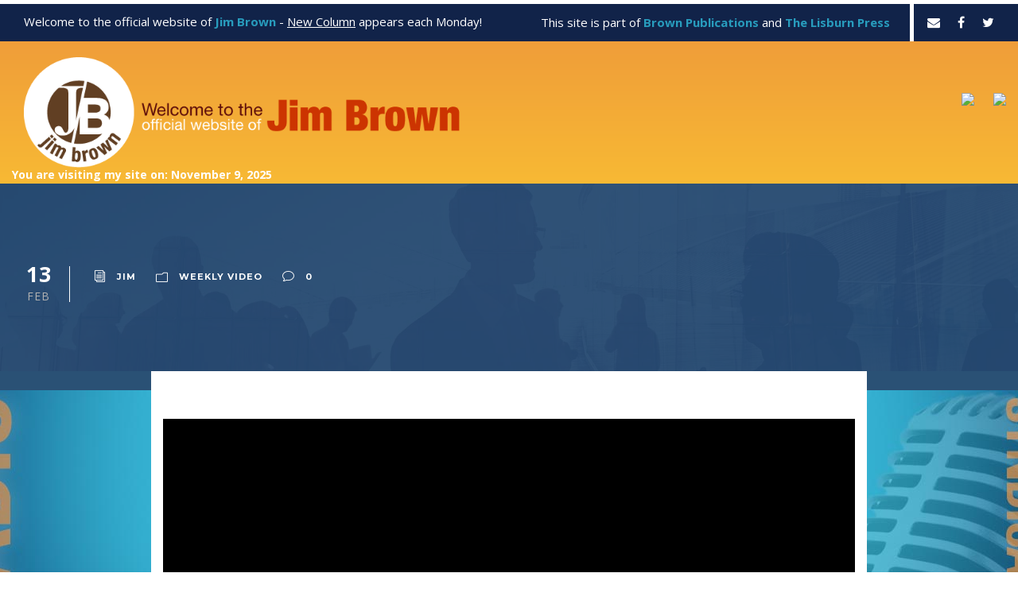

--- FILE ---
content_type: text/css
request_url: https://jimbrownla.com/wp-content/themes/pdcminden/css/style-core.css?ver=6.8.3
body_size: 16019
content:
/**
 * Table of Contents
 *
 * 1.0 - Reset
 * 2.0 - Header
 * 3.0 - Footer
 * 4.0 - Blog
 * 5.0 - Widget
 * 6.0 - Responsive
 * 7.0 - Plugins
 * 	   	- mmenu
 *		- superfish
 */

/**
 * 1.0 - Reset
 */

html,body,div,span,applet,object,iframe,
h1,h2,h3,h4,h5,h6,p,blockquote,
pre,a,abbr,acronym,address,big,cite,code,del,dfn,em,font,img,ins,kbd,q,
s,samp,small,strike,strong,sub,sup,tt,var,b,i,center,dl,dt,dd,ol,ul,li,
fieldset,form,label,legend,table,caption,tbody,tfoot,thead,tr,th,td,
article,aside,audio,canvas,details,figcaption,figure,footer,header,hgroup,
mark,menu,meter,nav,output,progress,section,summary,time,video{ border:0; outline:0; 
	vertical-align:baseline; background:transparent; margin:0;padding:0; }
article,aside,dialog,figure,footer,header,hgroup,nav,section,blockquote{ display:block; }
nav ul{ list-style:none; }
ol{ list-style:decimal; }
ul{ list-style:disc; }
ul ul{ list-style:circle; }
blockquote,q{ quotes:none; }
blockquote:before,blockquote:after,q:before,q:after{ content:none; }
ins{ text-decoration:underline; }
del{ text-decoration:line-through; }
mark{ background:none; }
abbr[title],dfn[title], acronym[title]{ border-bottom:1px dotted; cursor:help; }
table{ border-collapse:collapse;border-spacing:0; }
hr{ display:block; height:1px; border:0; border-top:1px solid #ccc; margin:1em 0; padding:0;}
input[type=submit],input[type=button],button{ margin:0; padding:0;}
input,select,a img{ vertical-align:middle; }
b, strong{ font-weight: bold; }
i, em{ font-style: italic; }

html{ box-sizing: border-box; -moz-box-sizing: border-box; -webkit-box-sizing: border-box; }
*, *:before, *:after { box-sizing: inherit; -moz-box-sizing: inherit; -webkit-box-sizing: inherit; }

/* generic class */
body{ -webkit-font-smoothing: antialiased; -moz-osx-font-smoothing: grayscale; word-wrap: break-word; word-break: break-word; }
p{ margin-bottom: 20px;  }
ul, ol{ margin-left: 35px; margin-bottom: 20px; }
dl{ margin-bottom: 20px; }
dl dt{ font-weight: 700; margin-top: 10px; }
dl dt:first-child{ margin-top: 0px; }
dl dd{ margin-left: 20px; }
h1, h2, h3, h4, h5, h6{ line-height: 1.2; margin-bottom: 20px; }
figure{ max-width: 100%; } 

.clear{ display: block; clear: both; visibility: hidden; line-height: 0; height: 0; zoom: 1; }
.clearfix{ zoom: 1; }
.clearfix:after{ content: " "; display: block; clear: both; visibility: hidden; line-height: 0; height: 0; }

/* wordpress core */
.alignnone{ margin: 5px 20px 20px 0; }
.aligncenter, div.aligncenter{ display: block; margin: 5px auto 5px auto; }
.alignright{ float:right; margin: 5px 0 20px 20px; }
.alignleft{ float: left; margin: 30px 40px 30px 0; }
a img.alignright{ float: right; margin: 5px 0 20px 20px; }
a img.alignnone{ margin: 5px 20px 20px 0; }
a img.alignleft{ float: left; margin: 30px 40px 30px 0; }
a img.aligncenter{ display: block; margin-left: auto; margin-right: auto }
.wp-caption { text-align: center; }
.wp-caption.alignnone{ margin: 5px 20px 20px 0; }
.wp-caption.alignleft{ margin: 5px 20px 20px 0; }
.wp-caption.alignright { margin: 5px 0 20px 20px; }
.wp-caption img { border: 0 none; height: auto; margin: 0; max-width: 98.5%; padding: 0; width: auto; }
.wp-caption p.wp-caption-text { font-size: 11px; line-height: 17px; margin: 0; padding: 0 4px 5px; }
figcaption.wp-caption-text {  margin-top: 20px; } 
.bypostauthor{ max-width: 100%;  }
.gallery-caption{ max-width: 100%; }
.sticky{ max-width: 100%;  }

.single-format-gallery figcaption.wp-caption-text{ margin-bottom: 20px; }
.single-format-gallery figure.gallery-item{ margin-bottom: 20px; }

.navigation{ text-align: right; margin-bottom: 30px; }
.navigation .screen-reader-text{ display: none; }
.navigation a, .navigation span{ margin: 0px 5px;}

.post-password-form input[type="password"]{ padding: 14px 20px; margin-left: 5px; margin-right: 6px; }

.blocks-gallery-grid, .wp-block-gallery{ display: flex; }

/* layout */
.pdcminden-body-outer-wrapper{ position: relative; overflow: hidden; }
.pdcminden-body-wrapper.pdcminden-with-frame{ position: relative; }
.pdcminden-page-wrapper{ clear: both; }

body.pdcminden-boxed .pdcminden-body-wrapper{ margin-left: auto; margin-right: auto; position: relative; }
body.pdcminden-boxed .pdcminden-body-wrapper.pdcminden-left{ margin-left: 0px; }
body.pdcminden-boxed .pdcminden-body-wrapper.pdcminden-right{ margin-right: 0px; }
body.pdcminden-boxed.pdcminden-boxed-border .pdcminden-body-wrapper{ 
	box-shadow: 0px -5px 9px rgba(0,0,0,0.25); -webkit-box-shadow: 0px -5px 9px rgba(0,0,0,0.25); }

body.pdcminden-boxed.pdcminden-background-pattern{ background-position: center; background-repeat: repeat; }
.pdcminden-body-background{ position: fixed; top: 0px; right: 0px;
	bottom: 0px; left: 0px; background-position: center; background-size: cover; }

.pdcminden-container{ margin-left: auto; margin-right: auto; }

.pdcminden-column-10{ float: left; width: 16.6666%; }
.pdcminden-column-12{ float: left; width: 20%; }
.pdcminden-column-15{ float: left; width: 25%; }
.pdcminden-column-20{ float: left; width: 33.3333%; }
.pdcminden-column-24{ float: left; width: 40%; }
.pdcminden-column-30{ float: left; width: 50%; }
.pdcminden-column-36{ float: left; width: 60%; }
.pdcminden-column-40{ float: left; width: 66.6666%; }
.pdcminden-column-45{ float: left; width: 75%; }
.pdcminden-column-48{ float: left; width: 80%; }
.pdcminden-column-50{ float: left; width: 83.3333%; }
.pdcminden-column-60{ float: left; width: 100%; }

.pdcminden-sidebar-right{ float: right; }
.pdcminden-sidebar-center{ float: none; display: inline-block; }

.pdcminden-content-area{ padding-top: 60px; padding-bottom: 40px; }
.pdcminden-sidebar-area{ padding-top: 60px; }

.pdcminden-line-height-0{ line-height: 0; }

a, button{ 	text-decoration: none;
	transition: background 300ms, color 300ms, border-color 300ms; -moz-transition: background 300ms, color 300ms, border-color 300ms;
	-o-transition: background 300ms, color 300ms, border-color 300ms; -webkit-transition: background 300ms, color 300ms, border-color 300ms; }
img{ max-width: 100%; height: auto; }
blockquote{ quotes: none; padding: 30px 30px 15px; font-size: 17px; margin-bottom: 35px; 
	font-style: italic; margin-top: 35px; border-left-width: 2px; border-left-style: solid; }
q{ margin-right: 15px; display: inline-block; padding: 10px 20px; vertical-align: middle; border-left-width: 2px; border-left-style: solid; }

.pdcminden-media-image{ line-height: 0; position: relative; }
.pdcminden-left-align{ text-align: left; }
.pdcminden-center-align{ text-align: center; }
.pdcminden-right-align{ text-align: right; }

.pdcminden-body-wrapper{ /* overflow: hidden; */ z-index: 1; position: relative; }

/* input */
input, textarea{ border-width: 1px 1px 2px 1px; border-style: solid; }
input:focus, textarea:focus{ outline: none; }

/* button */
.pdcminden-button, input[type="button"], input[type="submit"], input[type="reset"]{ font-size: 13px; font-weight: bold; 
	text-transform: uppercase; letter-spacing: 0.8px; padding: 15px 33px; display: inline-block; -webkit-appearance: none; }
input[type="button"], input[type="submit"], input[type="reset"]{ border-width: 0px; border-style: solid; cursor: pointer; 
	transition: background 300ms, color 300ms, border-color 300ms; -moz-transition: background 300ms, color 300ms, border-color 300ms;
	-o-transition: background 300ms, color 300ms, border-color 300ms; -webkit-transition: background 300ms, color 300ms, border-color 300ms; }
input[type="button"]:focus, input[type="submit"]:focus, input[type="reset"]:focus{ outline: none; }

/**
 * 2.0 - Header
 */
 
/* preload */
.pdcminden-page-preload{ position: fixed; z-index: 999999; top: 0px; right: 0px; bottom: 0px; left: 0px; 
	background-color: #fff; background-image: url('../images/preload.gif'); background-position: center; background-repeat: no-repeat; }
.pdcminden-page-preload.pdcminden-out{ background-image: none; }

/* top bar */
.pdcminden-top-bar{ position: relative; border-bottom-style: solid; }
.pdcminden-top-bar-background{ position: absolute; right: 0px; left: 0px; top: 0px; bottom: 0px; }
.pdcminden-top-bar-container{ position: relative; margin-left: auto; margin-right: auto; }
.pdcminden-top-bar-left{ float: left; }

.pdcminden-top-bar-right{ float: right; }
.pdcminden-top-bar-right-text{ display: inline; }
.pdcminden-top-bar-right-social{ display: inline; }
.pdcminden-top-bar-right-social a{ margin-left: 22px; font-size: 16px; }

.pdcminden-top-bar-divider.pdcminden-left-margin{ margin-left: 25px; }
.pdcminden-top-bar-divider.pdcminden-right-margin{ margin-right: 25px; }
.pdcminden-top-bar-divider:before{ content: " "; position: absolute;
    border-left-width: 1px; border-left-style: solid; }
.pdcminden-container.pdcminden-no-divider .pdcminden-top-bar-divider{ display: none; }

/* mobile menu */	
.pdcminden-mm-menu-wrap{ display: none; }
.admin-bar .mm-menu{ margin-top: 32px; }

.pdcminden-mobile-button-hamburger-with-border{ font-size: 16px; padding: 6px; line-height: 0; width: 32px; height: 32px; 
	text-align: center; display: inline-block; border-width: 2px; border-style: solid; 
	border-radius: 3px; -moz-border-radius: 3px; -webkit-border-radius: 3px;
	box-sizing: border-box; -moz-box-sizing: border-box; -webkit-box-sizing: border-box; }

.pdcminden-right-menu-button{ display: inline-block; margin-left: 27px; }
.pdcminden-mobile-menu{ float: left; margin-top: -8px; margin-left: 30px; }
.pdcminden-mobile-menu-right{ position: absolute; right: 30px; top: 50%; margin-top: -9px; }

/* hamburger */
.pdcminden-mobile-button-hamburger{ box-sizing: border-box; display: block; width: 32px; height: 32px; position: relative; }
.pdcminden-mobile-button-hamburger:before,
.pdcminden-mobile-button-hamburger:after,
.pdcminden-mobile-button-hamburger span{ content: ''; display: block; width: 22px; height: 2px; position: absolute; left: 5px; }
.pdcminden-mobile-button-hamburger:before{ top: 8px; }
.pdcminden-mobile-button-hamburger span{ top: 15px; }
.pdcminden-mobile-button-hamburger:after{ top: 22px; }

.pdcminden-mobile-button-hamburger:before{ 
	transition-duration: 0.4s; 
	transition-timing-function: cubic-bezier(0.68, -0.55, 0.265, 1.55); }
.pdcminden-mobile-button-hamburger span{ 
	transition: opacity 0.15s 0.4s ease; }
.pdcminden-mobile-button-hamburger:after{
    transition: -webkit-transform 0.4s cubic-bezier(0.68, -0.55, 0.265, 1.55);
    transition: transform 0.4s cubic-bezier(0.68, -0.55, 0.265, 1.55); }

.pdcminden-mobile-button-hamburger.pdcminden-active:before{
	-webkit-transform: translate3d(0, 7px, 0) rotate(135deg);
		    transform: translate3d(0, 7px, 0) rotate(135deg); transition-delay: 0.1s; }
.pdcminden-mobile-button-hamburger.pdcminden-active span{
    transition-delay: 0s; opacity: 0; }
.pdcminden-mobile-button-hamburger.pdcminden-active:after{ transition-delay: 0.1s; 
    -webkit-transform: translate3d(0, -7px, 0) rotate(-135deg);
		    transform: translate3d(0, -7px, 0) rotate(-135deg); }

/* navigation menu */
.pdcminden-navigation .sf-menu{ display: inline-block; line-height: 1.7; text-align: left; margin-bottom: 0px; }
.pdcminden-navigation .sf-menu > li:first-child{ padding-left: 0px; }
.pdcminden-navigation .sf-menu > li:last-child{ padding-right: 0px; }
.pdcminden-navigation .sf-menu > li > a{ letter-spacing: 0.5px; }
.pdcminden-navigation-submenu-indicator .sf-menu > li > a.sf-with-ul-pre:after{ display: inline-block; margin-left: 13px; 
	content: "\f107"; font-family: fontAwesome; }

.pdcminden-navigation .sf-menu > .pdcminden-normal-menu li{ padding: 1px 11px; }
.pdcminden-navigation .sf-menu > .pdcminden-normal-menu li:first-child{ padding-top: 12px; }
.pdcminden-navigation .sf-menu > .pdcminden-normal-menu li:last-child{ padding-bottom: 12px; }
.pdcminden-navigation .sf-menu > .pdcminden-normal-menu li li{ /* padding-left: 0; */ }
.pdcminden-navigation .sf-menu > .pdcminden-normal-menu li > a{ display: block; padding: 6px 12px; }
.pdcminden-navigation .sf-menu > .pdcminden-normal-menu li > a.sf-with-ul-pre:after{ float: right; margin-left: 18px;
	content: "\f105"; font-family: fontAwesome; }
.pdcminden-navigation .sf-menu > .pdcminden-normal-menu .sub-menu{ font-size: 14px; }

.pdcminden-navigation .sf-menu > .pdcminden-mega-menu .sf-mega-full{ left: 0px; right: 0px; }
.pdcminden-navigation .sf-menu > .pdcminden-mega-menu .sf-mega-section-wrap{ overflow: hidden; 
	border-top-width: 1px; border-top-style: solid; }
.pdcminden-navigation .sf-menu > .pdcminden-mega-menu .sf-mega-section-wrap:first-child{ border-top: none; }
.pdcminden-navigation .sf-menu > .pdcminden-mega-menu .sf-mega-section{ padding-bottom: 999px; margin-bottom: -999px;
    border-left-width: 1px; border-left-style: solid;  }
.pdcminden-navigation .sf-menu > .pdcminden-mega-menu .sf-mega-section:first-child{ border-left: none; }
.pdcminden-navigation .sf-menu > .pdcminden-mega-menu .sf-mega-section-inner{ padding: 40px 28px; }
.pdcminden-navigation .sf-menu > .pdcminden-mega-menu .sf-mega-section-inner > a{ font-size: 16px; display: block; 
	margin-bottom: 12px; text-transform: none; letter-spacing: 0px; font-weight: bold; padding: 0px 12px; }
.pdcminden-navigation .sf-menu > .pdcminden-mega-menu .sf-mega-section-inner .sub-menu a{ font-size: 14px; padding: 5px 12px; display: block; }

.pdcminden-navigation .pdcminden-navigation-slide-bar{ border-bottom-width: 3px; border-bottom-style: solid; position: absolute; 
	display: none; margin-top: -8px; padding-top: 5px; overflow: hidden; }

.pdcminden-navigation .sf-menu a i{ margin-right: 10px; }

.pdcminden-navigation .sf-vertical > li{ border-bottom-width: 1px; border-bottom-style: solid; }
.pdcminden-navigation .sf-vertical > li:first-child{ padding-top: 0px;  }
.pdcminden-navigation .sf-vertical > li > a{ font-weight: 800; text-transform: uppercase; letter-spacing: 0.5px; display: block; }
.pdcminden-navigation .sf-vertical ul.sub-menu{ font-size: 14px; 
	box-sizing: content-box; -moz-box-sizing: content-box; -webkit-box-sizing: content-box; }
.pdcminden-navigation .sf-vertical ul.sub-menu li{ padding: 2px 11px; }
.pdcminden-navigation .sf-vertical ul.sub-menu li:first-child{ padding-top: 20px; }
.pdcminden-navigation .sf-vertical ul.sub-menu li:last-child{ padding-bottom: 20px; }
.pdcminden-navigation .sf-vertical ul.sub-menu li > a{ display: block; padding: 4px 12px; }
.pdcminden-navigation .sf-vertical ul.sub-menu li > a.sf-with-ul:after,
.pdcminden-navigation-submenu-indicator .sf-vertical > li > a.sf-with-ul:after{ 
	float: right; margin-left: 18px; content: "\f105"; font-family: fontAwesome; }

/* bullet anchor */
.pdcminden-bullet-anchor{ position: fixed; top: 50%; right: 30px; margin-top: -50px; z-index: 10; opacity: 0; 
	transition: opacity 200ms; -moz-transition: opacity 200ms; -o-transition: opacity 200ms; -webkit-transition: opacity 200ms; }
.pdcminden-bullet-anchor.pdcminden-init{ opacity: 1; }
.pdcminden-bullet-anchor a{ display: block; width: 17px; height: 17px; margin-bottom: 5px; overflow: hidden; 
	border-width: 1px; border-style: solid; border-color: transparent;
	border-radius: 50%; -moz-border-radius: 50%; -webkit-border-radius: 50%; }
.pdcminden-bullet-anchor a:before{ content: " "; width: 9px; height: 9px; margin: 3px; display: block; overflow: hidden; 
	border-radius: 50%; -moz-border-radius: 50%; -webkit-border-radius: 50%; 
	transition: background-color 200ms; -moz-transition: background-color 200ms; 
	-o-transition: background-color 200ms; -webkit-transition: background-color 200ms; }

/* breadcrumbs */
.pdcminden-breadcrumbs a{ color: #c0c0c0; }
.pdcminden-breadcrumbs,
.pdcminden-breadcrumbs a:hover{ color: #777; }

.pdcminden-breadcrumbs{ font-size: 14px; padding: 22px 0px; }
.pdcminden-breadcrumbs span[property="itemListElement"]{ margin: 0px 22px; }
.pdcminden-breadcrumbs span[property="itemListElement"]:first-child{ margin-left: 0px; }
.pdcminden-breadcrumbs a span{ transition: color 200ms; -moz-transition: color 200ms; -o-transition: color 200ms; -webkit-transition: color 200ms; }

/* top search */
.pdcminden-top-search-wrap input.search-field{ border-bottom-color: #303030; color: #fff; }
.pdcminden-top-search-wrap .pdcminden-top-search-submit,
.pdcminden-top-search-wrap .pdcminden-top-search-close{ color: #fff; }
.pdcminden-top-search-wrap input::-webkit-input-placeholder{  color: #fff; }
.pdcminden-top-search-wrap input::-moz-placeholder{  color: #fff; }
.pdcminden-top-search-wrap input:-ms-input-placeholder{  color: #fff; }
.pdcminden-top-search-wrap input:-moz-placeholder{  color: #fff; }

.pdcminden-top-search-row{ display: table; width: 100%; height: 100%; }
.pdcminden-top-search-cell{ display: table-cell; vertical-align: middle; padding-left: 30px; padding-right: 30px; }

.pdcminden-top-search-wrap{ position: fixed; left: 0px; right: 0px; top: 0px; bottom: 0px; z-index: 9999; overflow-y: auto; display: none; }
.pdcminden-top-search-wrap form{ max-width: 630px; margin-left: auto; margin-right: auto; position: relative; }
.pdcminden-top-search-wrap input.search-field{ background: transparent; width: 100%; border-width: 0px 0px 3px; 
	font-size: 40px; padding: 0px 120px 25px 0px; line-height: 48px; letter-spacing: 0.5px; }
.pdcminden-top-search-wrap input.search-submit{  position: absolute; top: 0px; right: 52px;
	width: 48px; height: 48px; padding: 0px; opacity: 0; filter: alpha(opacity=0); }
.pdcminden-top-search-wrap .pdcminden-top-search-submit{ font-size: 30px; position: absolute; right: 52px; top: 0px; 
	line-height: 48px; width: 48px; text-align: center; }
.pdcminden-top-search-wrap .pdcminden-top-search-close{ font-size: 55px; position: absolute; right: 0px; top: -4px; 
	line-height: 48px; width: 48px; text-align: center; cursor: pointer; }

/* overlay menu */
.pdcminden-overlay-menu-row{ display: table; width: 100%; height: 100%; }
.pdcminden-overlay-menu-cell{ display: table-cell; vertical-align: middle; }

.pdcminden-overlay-menu-content{ position: fixed; left: 0px; right: 0px; top: 0px; bottom: 0px; z-index: 9999; overflow-y: auto; display: none; }
.pdcminden-overlay-menu-content ul.menu{ list-style: none; text-align: center; padding-top: 140px; padding-bottom: 180px; 
	max-width: 570px; margin-left: auto; margin-right: auto; } 
.pdcminden-overlay-menu-content ul.menu > li{ font-size: 23px; font-weight: bold; text-transform: uppercase; opacity: 0;
	margin-bottom: 17px; padding-bottom: 17px; letter-spacing: 1px; border-bottom-width: 1px; border-bottom-style: solid;
	-webkit-transform: translate3d(0, -30px, 0); transform: translate3d(0, -30px, 0);
	transition: opacity 300ms, transform 300ms; -moz-transition: opacity 300ms, -moz-transform 300ms; 
	-o-transition: opacity 300ms, -o-transform 300ms; -webkit-transition: opacity 300ms, -webkit-transform 300ms; }
.pdcminden-overlay-menu-content.pdcminden-active ul.menu > li{ opacity: 1; filter: alpha(opacity=100); 
	-webkit-transform: none; transform: none; }
.pdcminden-overlay-menu-content ul.sub-menu{ display: none; padding-top: 25px; padding-bottom: 10px; list-style: none; margin-left: 0px; }
.pdcminden-overlay-menu-content ul.sub-menu > li{ font-size: 14px; text-transform: none; font-weight: normal; margin-bottom: 15px; }
.pdcminden-overlay-menu-content ul.sub-menu ul.sub-menu{ max-width: 380px; margin: 25px auto 25px; 
    border-top-width: 1px; border-bottom-width: 1px; border-style: solid; }
.pdcminden-overlay-menu-content .pdcminden-overlay-menu-close{ line-height: 1; font-size: 48px;
	position: absolute; left: 50%; top: 60px; margin-left: -24px; cursor: pointer; }
.pdcminden-overlay-menu-content .pdcminden-overlay-menu-close:after{ content: "\4d"; font-family: elegantIcons; }
.pdcminden-overlay-menu-content ul li.menu-item-has-children > a:after{ content: "\f107"; font-family: "fontAwesome"; margin-left: 15px; }

body.admin-bar .pdcminden-overlay-menu-content{ margin-top: 32px; }

/* menu right area */
.pdcminden-main-menu-right-button{ float: left; padding: 8px 15px; font-size: 11px; font-weight: bold; 
	text-transform: uppercase; letter-spacing: 1px; margin-top: -11px; margin-left: 30px; border-radius: 3px;
	border-width: 2px; border-style: solid; }

.pdcminden-main-menu-right{ float: left; margin-top: -8px; }	

.pdcminden-main-menu-search{ float: left; margin-top: -1px; margin-left: 25px; }
.pdcminden-main-menu-search i{ font-size: 14px; margin-top: -1px; cursor: pointer; }

.pdcminden-main-menu-cart{ float: left; margin-top: -1px; padding-left: 20px; margin-left: 5px; position: relative; }
.pdcminden-main-menu-cart i{ font-size: 16px; margin-top: -1px; cursor: pointer; }
.pdcminden-main-menu-cart > .pdcminden-top-cart-count{ font-size: 10px; font-weight: 700; vertical-align: super;
	width: 16px; height: 16px; line-height: 15px; position: absolute; top: -5px; right: -8px; text-align: center;
	border-radius: 50%; -moz-border-radius: 50%; -webkit-border-radius: 50%; }

.pdcminden-top-cart-content-wrap{ position: absolute; width: 210px; right: 0px; top: 100%; padding-top: 24px; z-index: 99; }
.pdcminden-top-cart-content-wrap .pdcminden-top-cart-content{ padding: 25px; text-align: left; font-size: 16px; font-weight: 700; }
.pdcminden-top-cart-content-wrap .woocommerce-Price-amount.amount{ float: none; }
.pdcminden-top-cart-content-wrap .pdcminden-top-cart-count-wrap{ margin-bottom: 8px; }
.pdcminden-top-cart-content-wrap .pdcminden-top-cart-amount-wrap{ margin-bottom: 23px; }
.pdcminden-top-cart-content-wrap .pdcminden-top-cart-button{ display: block; margin-bottom: 5px; }
.pdcminden-top-cart-content-wrap .pdcminden-top-cart-checkout-button{ display: block; }

.pdcminden-main-menu-cart .pdcminden-top-cart-hover-area{ position: absolute; top: -20px; right: 0px; bottom: -20px; left: 0px; }
.pdcminden-top-cart-hover-area + .pdcminden-top-cart-content-wrap{ opacity: 0; visibility: hidden;
	transform: translate3d(0, 15px, 0); -webkit-transform: translate3d(0, 15px, 0);
	 transition: opacity 400ms, transform 400ms; -moz-transition: opacity 400ms, -moz-transform 400ms; 
	 -o-transition: opacity 400ms, -o-transform 400ms; -webkit-transition: opacity 400ms, -webkit-transform 400ms; }
.pdcminden-main-menu-cart:hover .pdcminden-top-cart-content-wrap,
.pdcminden-top-cart-hover-area:hover + .pdcminden-top-cart-content-wrap{ opacity: 1; visibility: visible;
	transform: translate3d(0, 0px, 0); -webkit-transform: translate3d(0, 0px, 0);  }

/* header */
.pdcminden-logo{ position: relative; }
.pdcminden-header-container{ position: relative; margin-left: auto; margin-right: auto; }
.pdcminden-header-container-inner{ position: relative; }

/* header right */
.pdcminden-logo-right-block{ text-align: left; display: inline-block; margin-left: 30px; vertical-align: middle; }
.pdcminden-logo-right-block:first-child{ padding-left: 0px; border: none; margin-left: 0px; }
.pdcminden-logo-right-block .pdcminden-logo-right-block-icon{ font-size: 18px; float: left; margin-right: 12px; }
.pdcminden-logo-right-block .pdcminden-logo-right-block-content{ display: inline-block; line-height: 1; white-space: nowrap; }
.pdcminden-logo-right-block .pdcminden-logo-right-block-title{ font-size: 16px; font-weight: 700; }
.pdcminden-logo-right-block .pdcminden-logo-right-block-caption{ font-size: 13px; margin-top: 8px; }

.pdcminden-header-right-button{ display: inline-block; padding: 13px 23px; font-size: 12px; font-weight: bold;
	text-transform: uppercase; margin-top: -8px; margin-left: 50px; border-radius: 3px; vertical-align: middle; }
.pdcminden-header-right-button:first-child{ margin-left: 0px; }

/* header plain */
.pdcminden-header-style-plain{ position: relative; border-bottom-style: solid; }
.pdcminden-header-style-plain .pdcminden-navigation{ line-height: 0; }
.pdcminden-header-style-plain .pdcminden-header-background{ position: absolute; right: 0px; left: 0px; top: 0px; bottom: 0px; }
.pdcminden-header-background-transparent{ position: absolute; left: 0px; right: 0px; z-index: 1; }

.pdcminden-header-style-plain.pdcminden-style-menu-right .pdcminden-logo{ float: left; }
.pdcminden-header-style-plain.pdcminden-style-menu-right .pdcminden-navigation{ float: right; }
.pdcminden-header-style-plain.pdcminden-style-menu-right .pdcminden-main-menu{ display: inline-block; vertical-align: top; }
.pdcminden-header-style-plain.pdcminden-style-menu-right .pdcminden-main-menu-right-wrap{ display: inline-block; line-height: 1.7; margin-left: 10px; vertical-align: top; }

.pdcminden-header-style-plain.pdcminden-style-center-logo .pdcminden-logo-inner{ margin-left: auto; margin-right: auto; }
.pdcminden-header-style-plain.pdcminden-style-center-logo .pdcminden-navigation{ text-align: center; position: relative; }
.pdcminden-header-style-plain.pdcminden-style-center-logo .pdcminden-main-menu{ display: inline-block; vertical-align: top; }
.pdcminden-header-style-plain.pdcminden-style-center-logo .pdcminden-main-menu-right-wrap{ position: absolute; right: 0px; line-height: 1.7; }

.pdcminden-header-style-plain.pdcminden-style-center-menu .pdcminden-logo{ position: absolute; }
.pdcminden-header-style-plain.pdcminden-style-center-menu .pdcminden-navigation{ text-align: center; }
.pdcminden-header-style-plain.pdcminden-style-center-menu .pdcminden-main-menu{ display: inline-block; vertical-align: top; }
.pdcminden-header-style-plain.pdcminden-style-center-menu .pdcminden-main-menu-right-wrap{ position: absolute; right: 0px; line-height: 1.7; }

.pdcminden-header-style-plain.pdcminden-style-splitted-menu .pdcminden-logo{ padding-top: 0px; padding-bottom: 0px; }
.pdcminden-header-style-plain.pdcminden-style-splitted-menu .pdcminden-navigation{ text-align: center; }
.pdcminden-header-style-plain.pdcminden-style-splitted-menu .pdcminden-main-menu{ display: inline-block; vertical-align: top; }
.pdcminden-header-style-plain.pdcminden-style-splitted-menu .pdcminden-main-menu-right-wrap{ position: absolute; right: 0px; line-height: 1.7; }
.pdcminden-header-style-plain.pdcminden-style-splitted-menu .pdcminden-main-menu-left-wrap{ position: absolute; left: 0px; line-height: 1.7; }
.pdcminden-header-style-plain.pdcminden-style-splitted-menu .pdcminden-right-menu-button{ margin-left: 0px; }

/* header box */
.pdcminden-header-boxed-wrap{ position: absolute; left: 0px; right: 0px; z-index: 1; }
.pdcminden-header-style-boxed .pdcminden-header-container-item{ position: relative; }

.pdcminden-header-style-boxed .pdcminden-navigation{ line-height: 0; }
.pdcminden-header-style-boxed .pdcminden-header-background{ position: absolute; right: 0px; left: 0px; top: 0px; bottom: 0px; }

.pdcminden-header-style-boxed.pdcminden-style-menu-right .pdcminden-logo{ float: left; }
.pdcminden-header-style-boxed.pdcminden-style-menu-right .pdcminden-navigation{ float: right; }
.pdcminden-header-style-boxed.pdcminden-style-menu-right .pdcminden-main-menu{ display: inline-block; vertical-align: top; }
.pdcminden-header-style-boxed.pdcminden-style-menu-right .pdcminden-main-menu-right-wrap{ display: inline-block; line-height: 1.7; margin-left: 10px; vertical-align: top; }

.pdcminden-header-style-boxed.pdcminden-style-center-menu .pdcminden-logo{ position: absolute; }
.pdcminden-header-style-boxed.pdcminden-style-center-menu .pdcminden-navigation{ text-align: center; }
.pdcminden-header-style-boxed.pdcminden-style-center-menu .pdcminden-main-menu{ display: inline-block; vertical-align: top; }
.pdcminden-header-style-boxed.pdcminden-style-center-menu .pdcminden-main-menu-right-wrap{ position: absolute; line-height: 1.7; }

.pdcminden-header-style-boxed.pdcminden-style-splitted-menu .pdcminden-logo{ padding-top: 0px; padding-bottom: 0px; }
.pdcminden-header-style-boxed.pdcminden-style-splitted-menu .pdcminden-navigation{ text-align: center; }
.pdcminden-header-style-boxed.pdcminden-style-splitted-menu .pdcminden-main-menu{ display: inline-block; vertical-align: top; }
.pdcminden-header-style-boxed.pdcminden-style-splitted-menu .pdcminden-main-menu-right-wrap{ position: absolute; line-height: 1.7; }
.pdcminden-header-style-boxed.pdcminden-style-splitted-menu .pdcminden-main-menu-left-wrap{ position: absolute; line-height: 1.7; }
.pdcminden-header-style-boxed.pdcminden-style-splitted-menu .pdcminden-right-menu-button{ margin-left: 0px; }

/* header bar */
.pdcminden-header-style-bar{ position: relative; }
.pdcminden-header-style-bar .pdcminden-logo{ float: left; }
.pdcminden-header-style-bar .pdcminden-logo-right-text{ float: right; text-align: right; font-size: 13px; }
.pdcminden-header-style-bar .pdcminden-header-container-inner{ position: relative; }
.pdcminden-header-style-bar .pdcminden-header-background{ position: absolute; right: 0px; left: 0px; top: 0px; bottom: 0px; z-index: -1; }

.pdcminden-navigation-bar-wrap{ position: relative; }
.pdcminden-navigation-bar-wrap.pdcminden-style-transparent{ position: absolute; left: 0px; right: 0px; z-index: 1; }
.pdcminden-navigation-bar-wrap .pdcminden-navigation{ line-height: 0; position: relative;
	border-radius: 3px; -moz-border-radius: 3px; -webkit-border-radius: 3px; }
.pdcminden-navigation-bar-wrap .pdcminden-navigation-background{ position: absolute; top: 0px; right: 0px; bottom: 0px; left: 0px; z-index: -1; }
.pdcminden-navigation-bar-wrap .pdcminden-navigation-container{ position: relative; }
.pdcminden-navigation-bar-wrap .pdcminden-main-menu{ display: inline-block; vertical-align: top; }
.pdcminden-navigation-bar-wrap .pdcminden-navigation .sf-menu > .pdcminden-mega-menu .sf-mega{ margin-left: 0px; margin-right: 0px; }
.pdcminden-header-background-transparent .pdcminden-navigation-bar-wrap .pdcminden-navigation{ padding-left: 35px; padding-right: 35px; }

.pdcminden-navigation-bar-wrap.pdcminden-style-left .pdcminden-main-menu-right-wrap{ float: right; line-height: 1.7; margin-left: 10px; }
.pdcminden-navigation-bar-wrap.pdcminden-style-center{ text-align: center; }
.pdcminden-navigation-bar-wrap.pdcminden-style-center .pdcminden-main-menu-right-wrap{ position: absolute; right: 15px; line-height: 1.7; }

.pdcminden-header-style-bar.pdcminden-style-center .pdcminden-logo{ float: none; }
.pdcminden-header-style-bar.pdcminden-style-center .pdcminden-logo-inner{ margin-left: auto; margin-right: auto; }
.pdcminden-header-style-bar.pdcminden-style-center .pdcminden-logo-right-text{ position: absolute; top: 0px; right: 0px; }

.pdcminden-navigation-bar-wrap .pdcminden-show-in-sticky{ display: none; }
.pdcminden-navigation-bar-wrap.pdcminden-fixed-navigation .pdcminden-show-in-sticky{ display: block; }
.pdcminden-navigation-bar-wrap.pdcminden-fixed-navigation .pdcminden-hide-in-sticky{ display: none; }

/* header side */
.pdcminden-header-side-content{ position: relative; z-index: 98; }

.pdcminden-header-side-nav{ position: fixed; top: 0px; bottom: 0px; z-index: 99; }
.pdcminden-header-side-nav.pdcminden-allow-slide{ position: absolute; bottom: auto; }
.pdcminden-header-side-nav.pdcminden-fix-bottom{ position: fixed; top: auto; bottom: 0px; }
.pdcminden-header-side-nav.pdcminden-fix-top{ position: fixed; }
.pdcminden-header-side-nav.pdcminden-style-left{ left: 0px; }
.pdcminden-header-side-nav.pdcminden-style-right{ right: 0px; }
.pdcminden-header-side-nav .pdcminden-pos-bottom,
.pdcminden-header-side-nav.pdcminden-style-middle .pdcminden-pos-middle{ opacity: 0; filter: alpha(opacity=0);
	transition: opacity 300ms; -moz-transition: opacity 300ms; -o-transition: opacity 300ms; -webkit-transition: opacity 300ms; }
.pdcminden-header-side-nav .pdcminden-pos-bottom.pdcminden-active,
.pdcminden-header-side-nav.pdcminden-style-middle .pdcminden-pos-middle.pdcminden-active{ opacity: 1; filter: alpha(opacity=100); }

.pdcminden-header-side-nav.pdcminden-style-side .pdcminden-header-social{ padding-top: 20px; padding-bottom: 40px; }
.pdcminden-header-side-nav.pdcminden-style-side .pdcminden-header-social a{ margin-left: 25px; }
.pdcminden-header-side-nav.pdcminden-style-side .pdcminden-header-social a:first-child{ margin-left: 0px; }
.pdcminden-header-side-nav.pdcminden-style-side .pdcminden-main-menu-right-wrap{ padding-top: 22px; }
.pdcminden-header-side-nav.pdcminden-style-side .pdcminden-main-menu-search{ float: none; display: inline-block; margin-top: 0px; margin-left: 20px; }
.pdcminden-header-side-nav.pdcminden-style-side .pdcminden-main-menu-cart{ float: none; display: inline-block; margin-top: 0px; margin-left: 0px; }
.pdcminden-header-side-nav.pdcminden-style-side .pdcminden-main-menu-right-wrap > div:first-child{ margin-left: 0px; }
.pdcminden-header-side-nav.pdcminden-style-left .sf-vertical ul.sub-menu{ text-align: left; margin-left: 0px; }
.pdcminden-header-side-nav.pdcminden-style-right .sf-vertical ul.sub-menu{ left: auto; right: 100%; text-align: right; }
.pdcminden-header-side-nav.pdcminden-style-right .sf-vertical ul.sub-menu li > a.sf-with-ul:after{ content: "\f104"; float: left; margin-left: 0px; margin-right: 18px; }

.pdcminden-header-style-side.pdcminden-center-align .pdcminden-logo-inner{ margin-right: auto; margin-left: auto; }
.pdcminden-header-style-side.pdcminden-right-align .pdcminden-logo-inner{ margin-right: 0px; margin-left: auto; }

.pdcminden-header-side-nav.pdcminden-style-side-toggle { text-align: center; }
.pdcminden-header-side-nav.pdcminden-style-side-toggle .pdcminden-logo-inner{ margin-left: auto; margin-right: auto; }
.pdcminden-header-side-nav.pdcminden-style-side-toggle .pdcminden-main-menu-search,
.pdcminden-header-side-nav.pdcminden-style-side-toggle .pdcminden-main-menu-cart{ float: none; margin-bottom: 8px; padding-left: 0px; margin-left: 0px; margin-top: 0px; }
.pdcminden-header-side-nav.pdcminden-style-side-toggle .pdcminden-header-icon{ padding-bottom: 20px; padding-top: 30px; }

body.admin-bar .pdcminden-header-side-nav{ padding-top: 32px; }
html.mm-opened body.admin-bar .pdcminden-header-side-nav{ padding-top: 0px; }

/* fixed nav bar */
.pdcminden-logo-inner{ transition: max-width 200ms; -moz-transition: max-width 200ms; 
	-o-transition: max-width 200ms; -webkit-transition: max-width 200ms; }

.pdcminden-sticky-navigation.pdcminden-style-fixed .pdcminden-logo, 
.pdcminden-sticky-navigation.pdcminden-style-fixed .pdcminden-navigation,
.pdcminden-sticky-navigation.pdcminden-style-fixed .pdcminden-navigation .sf-menu > li > a{ 
	transition: background 300ms, color 300ms, border-color 300ms, padding 200ms; -moz-transition: background 300ms, color 300ms, border-color 300ms, padding 200ms;
	-o-transition: background 300ms, color 300ms, border-color 300ms, padding 200ms; -webkit-transition: background 300ms, color 300ms, border-color 300ms, padding 200ms; }
.pdcminden-sticky-navigation.pdcminden-style-fixed .pdcminden-navigation-top{
	transition: top 200ms; -moz-transition: top 200ms; -o-transition: top 200ms; -webkit-transition: top 200ms; }
.pdcminden-sticky-navigation.pdcminden-style-fixed.pdcminden-animate-fixed-navigation .pdcminden-logo-inner img{
	transition: height 200ms; -moz-transition: height 200ms; -o-transition: height 200ms; -webkit-transition: height 200ms; }

.pdcminden-fixed-navigation.pdcminden-style-fixed,
.pdcminden-fixed-navigation.pdcminden-style-slide{ position: fixed; top: 0px; left: 0px; right: 0px; z-index: 99; 
	box-shadow: 0px 1px 2px rgba(0,0,0,0.1); -webkit-box-shadow: 0px 1px 2px rgba(0,0,0,0.1); }
.pdcminden-fixed-navigation.pdcminden-style-slide .pdcminden-logo-inner img{ max-height: 35px !important; width: auto; }

body.pdcminden-sticky-navigation-no-logo .pdcminden-fixed-navigation .pdcminden-logo{ display: none; }
body.pdcminden-sticky-navigation-no-logo .pdcminden-mobile-header.pdcminden-fixed-navigation .pdcminden-logo{ display: block; }
body.admin-bar .pdcminden-fixed-navigation.pdcminden-style-fixed,
body.admin-bar .pdcminden-fixed-navigation.pdcminden-style-slide{ margin-top: 32px; }
@media screen and (max-width: 782px){ body.admin-bar .pdcminden-fixed-navigation.pdcminden-style-slide{ margin-top: 0px; }  }


.pdcminden-animate-fixed-navigation.pdcminden-header-style-plain .pdcminden-navigation-top{ top: 30px; }
.pdcminden-animate-fixed-navigation.pdcminden-header-style-plain.pdcminden-style-splitted-menu .pdcminden-logo{ margin-top: -10px; }
.pdcminden-animate-fixed-navigation.pdcminden-header-style-plain.pdcminden-style-splitted-menu .pdcminden-navigation .sf-menu > li > a{ padding-top: 0px; }
.pdcminden-animate-fixed-navigation.pdcminden-header-style-plain.pdcminden-style-splitted-menu .pdcminden-navigation-top{ top: 22px; }
.pdcminden-animate-fixed-navigation.pdcminden-header-style-plain.pdcminden-style-center-logo .pdcminden-logo{ position: absolute; left: 0px; top: 0px; z-index: 1; }

.pdcminden-animate-fixed-navigation.pdcminden-header-style-boxed.pdcminden-style-splitted-menu .pdcminden-logo{ margin-top: -10px; padding-top: 0px; padding-bottom: 0px; }
.pdcminden-animate-fixed-navigation.pdcminden-header-style-boxed.pdcminden-style-splitted-menu .pdcminden-navigation .sf-menu > li > a{ padding-top: 0px; }

/* page title */
.pdcminden-page-caption{ text-transform: uppercase; }

.pdcminden-page-title-wrap{ background-image: url('../images/page-title-background.jpg'); 
	background-position: center; background-size: cover; position: relative; }
.pdcminden-page-title-wrap .pdcminden-page-title-overlay{ position: absolute; top: 0px; right: 0px; bottom: 0px; left: 0px; }
.pdcminden-page-title-wrap .pdcminden-page-title-container{ position: relative; }
.pdcminden-page-title-wrap .pdcminden-page-title{ text-transform: uppercase; letter-spacing: 2px; }

.pdcminden-page-title-wrap.pdcminden-style-small .pdcminden-page-title{ font-size: 37px; margin-bottom: 0px; }
.pdcminden-page-title-wrap.pdcminden-style-small .pdcminden-page-caption{ font-size: 16px; margin-top: 13px; }
.pdcminden-page-title-wrap.pdcminden-style-small .pdcminden-page-title-content{ padding-top: 93px; padding-bottom: 87px; }

.pdcminden-page-title-wrap.pdcminden-style-medium .pdcminden-page-title{ font-size: 54px; margin-bottom: 0px; }
.pdcminden-page-title-wrap.pdcminden-style-medium .pdcminden-page-caption{ font-size: 19px; margin-top: 13px; }
.pdcminden-page-title-wrap.pdcminden-style-medium .pdcminden-page-title-content{ padding-top: 126px; padding-bottom: 116px; }

.pdcminden-page-title-wrap.pdcminden-style-large .pdcminden-page-title{ font-size: 75px; margin-bottom: 0px; }
.pdcminden-page-title-wrap.pdcminden-style-large .pdcminden-page-caption{ font-size: 25px; margin-top: 13px; }
.pdcminden-page-title-wrap.pdcminden-style-large .pdcminden-page-title-content{ padding-top: 184px; padding-bottom: 168px; }

.pdcminden-page-title-wrap.pdcminden-style-custom .pdcminden-page-title{ font-size: 37px; margin-bottom: 0px; }
.pdcminden-page-title-wrap.pdcminden-style-custom .pdcminden-page-caption{ font-size: 16px; margin-top: 8px; }

/**
 * 3.0 - Footer
 */	
	
/* footer */
.pdcminden-footer-wrapper .pdcminden-footer-container{ overflow: hidden; }
.pdcminden-footer-wrapper .pdcminden-widget-title{ font-size: 19px; margin-bottom: 35px; }
.pdcminden-footer-wrapper .pdcminden-widget-title .gdlr-core-flexslider-nav{ float: right; margin-left: 20px; }
.pdcminden-footer-wrapper .widget{ margin-bottom: 60px; }
.pdcminden-footer-wrapper .widget:last-child{ margin-bottom: 0px; }

.pdcminden-footer-wrapper.pdcminden-with-column-divider .pdcminden-footer-column{ padding-bottom: 1029px; margin-bottom: -1020px; 
	border-left: 1px; border-style: solid; border-color: inherit; padding-left: 30px; padding-right: 30px; } 
.pdcminden-footer-wrapper.pdcminden-with-column-divider .pdcminden-footer-column:first-child{ border: none; }

.pdcminden-fixed-footer{ position: fixed; left: 0px; right: 0px; bottom: 0px; }
body.pdcminden-boxed .pdcminden-fixed-footer .pdcminden-footer-wrapper,
body.pdcminden-boxed .pdcminden-fixed-footer .pdcminden-copyright-wrapper{ margin-left: auto; margin-right: auto; }

.pdcminden-footer-back-to-top-button{ position: fixed; z-index: 9; right: 30px; bottom: 30px; font-size: 18px; 
	line-height: 20px; width: 45px; height: 45px; text-align: center; padding: 12px; cursor: pointer; opacity: 0;
	border-radius: 50%; -moz-border-radius: 50%; -webkit-border-radius: 50%; pointer-events: none;
	transition: opacity 300ms; -moz-transition: opacity 300ms; -o-transition: opacity 300ms; -webkit-transition: opacity 300ms; }
.pdcminden-footer-back-to-top-button.pdcminden-scrolled{ opacity: 1; pointer-events: auto; }

/* copyright */
.pdcminden-footer-wrapper{ padding-top: 70px; padding-bottom: 50px; }
.pdcminden-copyright-container{ text-transform: uppercase; letter-spacing: 2px; }
.pdcminden-copyright-text{ text-align: center; font-size: 14px; }
.pdcminden-copyright-left{ float: left; }
.pdcminden-copyright-right{ float: right; }

/**
 * 4.0 - Blog
 */

/* single */
.pdcminden-single-article-date-wrapper{ float: left; width: 58px; border-right-width: 1px; border-right-style: solid;
	line-height: 1; margin-top: 8px; margin-right: 30px; padding-right: 20px; text-align: center; }
.pdcminden-single-article-date-wrapper .pdcminden-single-article-date-day{ font-size: 27px; font-weight: bold; 
	margin-bottom: 8px; margin-top: -4px; letter-spacing: 1px; }
.pdcminden-single-article-date-wrapper .pdcminden-single-article-date-month{ font-size: 14px; text-transform: uppercase; letter-spacing: 1px; }
.pdcminden-single-article-date-wrapper .pdcminden-single-article-date-year{ font-size: 12px; margin-top: 4px; }

.pdcminden-single-article{ padding-bottom: 35px; }
.pdcminden-single-article .pdcminden-single-article-content ul,
.pdcminden-single-article .pdcminden-single-article-content ol{ line-height: 2; }
.pdcminden-single-article .pdcminden-single-article-thumbnail{ margin-bottom: 42px; }
.pdcminden-single-article .pdcminden-single-article-head{ margin-bottom: 32px; }
.pdcminden-single-article .pdcminden-single-article-title{ font-size: 37px; font-weight: 700; margin-bottom: 16px; letter-spacing: 0.5px; }
.pdcminden-single-article .pdcminden-single-article-head-right{ overflow: hidden; }

.pdcminden-blog-info-wrapper .pdcminden-head{ margin-right: 13px; vertical-align: middle; }
.pdcminden-blog-info-wrapper .pdcminden-head i{ font-size: 15px; }
.pdcminden-blog-info-wrapper .pdcminden-blog-info { display: inline-block; margin-right: 25px; font-size: 11px; 
	font-weight: bold; letter-spacing: 1px; text-transform: uppercase; }
.pdcminden-blog-info-wrapper .pdcminden-blog-info:last-child{ margin-right: 0px; }

.pdcminden-sticky-banner{ line-height: 1;   display: inline-block; letter-spacing: 0.5px;
	padding: 18px 20px 17px; text-transform: uppercase; font-size: 11px; font-weight: bold; margin-bottom: 22px; }
.pdcminden-sticky-banner i{ font-size: 12px; margin-right: 10px; }
.pdcminden-single-article-thumbnail .pdcminden-sticky-banner{ position: absolute; left: 0px; bottom: 0px; margin-bottom: 0px; }

body.single-post .pdcminden-sidebar-style-none{ margin-left: auto; margin-right: auto; }
body.blog .pdcminden-sidebar-style-none{ margin-left: auto; margin-right: auto; }
body.blog .pdcminden-single-article{ padding-bottom: 60px; }

.pdcminden-archive-taxonomy-description { margin-bottom: 60px; }

/* single post format */
.pdcminden-blog-aside-format .pdcminden-single-article-content{ font-size: 18px; font-style: italic; padding: 50px 60px 40px; }
.pdcminden-blog-aside-format .pdcminden-excerpt-read-more{ display: none; }

.pdcminden-blog-quote-format .pdcminden-single-article-content{ padding: 50px 45px 40px; position: relative; }
.pdcminden-blog-quote-format .pdcminden-blog-quote-background{ position: absolute; top: 0px; right: 0px; bottom: 0px; left: 0px; 
	background-size: cover; background-position: center; opacity: 0.3; filter: alpha(opacity=30); }
.pdcminden-blog-quote-format .pdcminden-blog-quote{ float: left; font-size: 120px; margin-top: -10px; line-height: 1; margin-right: 35px; position: relative; }
.pdcminden-blog-quote-format .pdcminden-blog-content-wrap{ overflow: hidden; position: relative; }
.pdcminden-blog-quote-format .pdcminden-blog-quote-content{ font-size: 18px; font-style: italic; }
.pdcminden-blog-quote-format .pdcminden-blog-quote-author{ font-size: 16px; font-style: italic; margin-bottom: 20px; font-weight: bold; }
.pdcminden-blog-quote-format .pdcminden-blog-quote-author:before{ content: "-"; margin-right: 2px; }
.pdcminden-blog-quote-format .pdcminden-excerpt-read-more{ display: none; }
.pdcminden-blog-quote-format blockquote, 
.pdcminden-blog-quote-format q{ background: transparent; border: none; padding: 0px; margin-top: 0px; margin-bottom: 0px; font-size: 18px; }

.pdcminden-blog-link-format .pdcminden-blog-icon-link{ font-size: 23px; float: left; margin-right: 30px; margin-top: 5px; }
.pdcminden-blog-link-format .pdcminden-blog-content-wrap{ overflow: hidden; }
.pdcminden-blog-link-format .pdcminden-blog-title{ font-size: 20px; text-transform: none; letter-spacing: 0px; margin-bottom: 9px; }
.pdcminden-blog-link-format .pdcminden-blog-content{ font-size: 14px; margin-bottom: 0px; }
.pdcminden-blog-link-format .pdcminden-excerpt-read-more{ display: none; }

/* single social share */
.pdcminden-single-social-share{ padding-top: 10px; padding-bottom: 48px; }

/* single author */
.pdcminden-single-author{ text-align: center; margin-bottom: 55px; margin-top: 41px;
	border-top-width: 1px; border-top-style: solid; }
.pdcminden-single-author .pdcminden-single-author-wrap{ max-width: 80%; margin: -41px auto 0px; }
.pdcminden-single-author .pdcminden-single-author-avartar{ max-width: 80px; margin: 0px auto 37px; overflow: hidden;
    border-radius: 50%; -moz-border-radius: 50%; -webkit-border-radius: 50%; }
.pdcminden-single-author .pdcminden-single-author-caption{ font-size: 14px; font-style: italic; margin-bottom: 9px; letter-spacing: 0.5px; }
.pdcminden-single-author .pdcminden-single-author-title{ font-size: 26px; margin-bottom: 22px; }

/* single navigation */
.pdcminden-single-nav-area{ border-top: 1px; border-bottom: 1px; border-style: solid; padding: 33px 0px; margin-bottom: 55px; }
.pdcminden-single-nav i{ font-size: 25px; }
.pdcminden-single-nav .pdcminden-text{ font-size: 15px; text-transform: uppercase; font-weight: bold; letter-spacing: 1.5px; }
.pdcminden-single-nav-left{ float: left; }
.pdcminden-single-nav-left i{ margin-right: 15px; vertical-align: middle; }
.pdcminden-single-nav-right{ float: right; }
.pdcminden-single-nav-right i{ margin-left: 15px; vertical-align: middle; }

/* comment area */
.pdcminden-comments-area .pdcminden-comments-title{ font-size: 16px; text-align: center;
	text-transform: uppercase; font-weight: bold; letter-spacing: 2px; margin-bottom: 55px; }
.pdcminden-comments-area ol.comment-list{ list-style: none; margin-bottom: 55px; margin-left: 0px; }
.pdcminden-comments-area ol.comment-list ol{ margin-left: 50px; list-style: none; }
.pdcminden-comments-area .comment-article{ padding-bottom: 20px; margin-bottom: 40px; border-bottom-width: 1px; border-bottom-style: solid; }
.pdcminden-comments-area .comment-avatar{ max-width: 80px; margin-right: 35px; float: left; overflow: hidden;
    border-radius: 50%; -moz-border-radius: 50%; -webkit-border-radius: 50%; }
.pdcminden-comments-area .comment-avatar img{ display: block; }
.pdcminden-comments-area .comment-meta{ position: relative; margin-bottom: 20px; }
.pdcminden-comments-area .comment-author{ font-size: 19px; font-weight: bold; margin-bottom: 5px; }
.pdcminden-comments-area .comment-body{ overflow: hidden; }
.pdcminden-comments-area .comment-time{ font-size: 14px; font-style: italic; }
.pdcminden-comments-area .comment-reply{ font-size: 15px; text-transform: uppercase; font-weight: bold; 
	letter-spacing: 1.5px; position: absolute; right: 0px; top: 4px; }

.pdcminden-comments-area .comment-respond{ padding: 60px 55px 40px; margin-bottom: 55px; }
.pdcminden-comments-area ol.comment-list .comment-respond{ margin-top: 55px; }
.pdcminden-comments-area .comment-reply-title{ font-size: 16px; font-weight: bold; 
	text-transform: uppercase; letter-spacing: 2px; text-align: center; margin-bottom: 40px; }
.pdcminden-comments-area .comment-reply-title small{ margin-left: 10px; }
.pdcminden-comments-area textarea{ width: 100%; padding: 18px 22px; font-size: 15px; display: block;
    border-width: 1px 1px 2px 1px; border-style: solid; margin: 0px; margin-bottom: 14px; }
.pdcminden-comments-area input[type="text"]{ width: 100%; display: block; border-width: 1px 1px 2px 1px; border-style: solid; padding: 16px 22px; margin-bottom: 14px; }
.pdcminden-comments-area input[type="text"]:focus,
.pdcminden-comments-area textarea:focus{ outline: none; }
.pdcminden-comments-area .pdcminden-comment-form-author{ width: 50%; padding-right: 7px; float: left; }
.pdcminden-comments-area .pdcminden-comment-form-email{ width: 50%; padding-left: 7px; float: left; }
.pdcminden-comments-area .form-submit{ text-align: center; padding-top: 14px; }

/* blog title */
.pdcminden-blog-title-wrap{ background-image: url('../images/page-title-background.jpg'); background-position: center; position: relative; background-size: cover; }
.pdcminden-blog-title-wrap .pdcminden-blog-title-container{ position: relative; }
.pdcminden-blog-title-wrap .pdcminden-blog-title-overlay{ position: absolute; top: 0px; right: 0px; bottom: 0px; left: 0px; }
.pdcminden-blog-title-wrap.pdcminden-feature-image .pdcminden-blog-title-top-overlay{ position: absolute; top: 0px; right: 0px; bottom: 0px; left: 0px;
	opacity: 1; background: url("../images/blog-title-top-gradient.png") center top repeat-x; }
.pdcminden-blog-title-wrap.pdcminden-feature-image .pdcminden-blog-title-bottom-overlay{ position: absolute; top: 0px; right: 0px; bottom: 0px; left: 0px;
	opacity: 1; background: url("../images/blog-title-gradient.png") center bottom repeat-x; }

.pdcminden-blog-title-wrap.pdcminden-style-small .pdcminden-blog-title-content{ padding-top: 93px; padding-bottom: 87px; }
.pdcminden-blog-title-wrap.pdcminden-style-large .pdcminden-blog-title-content{ padding-top: 184px; padding-bottom: 168px; }

.pdcminden-blog-title-wrap .pdcminden-single-article-title{ font-size: 50px; font-weight: 700; margin-bottom: 11px; letter-spacing: 0.5px; }
.pdcminden-blog-title-wrap .pdcminden-single-article-head-right{ overflow: hidden; }
.pdcminden-blog-title-wrap .pdcminden-single-article-date-wrapper{ margin-top: 11px; }

/* 404 */
.pdcminden-not-found-wrap{ text-align: center; position: relative; }
.pdcminden-not-found-wrap .pdcminden-not-found-background{ position: absolute; top: 0px; right: 0px; bottom: 0px; left: 0px; opacity: 0.27; filter: alpha(opacity=27);
	background-position: center; background-size: cover; background-image: url('../images/404-background.jpg'); }
.pdcminden-not-found-wrap .pdcminden-not-found-content{ position: relative; padding: 60px 0px 65px; }
.pdcminden-not-found-wrap .pdcminden-not-found-head{ font-size: 150px; line-height: 1; margin-bottom: 40px; }
.pdcminden-not-found-wrap .pdcminden-not-found-title{ font-size: 35px; line-height: 1; font-weight: 800; text-transform: uppercase; margin-bottom: 14px; }
.pdcminden-not-found-wrap .pdcminden-not-found-caption{ font-size: 18px; }
.pdcminden-not-found-wrap .pdcminden-not-found-back-to-home a{ font-size: 14px; text-transform: uppercase; letter-spacing: 1px; }
.pdcminden-not-found-wrap form.search-form{ max-width: 430px; margin: 58px auto 0px; position: relative; margin-bottom: 13px; }
.pdcminden-not-found-wrap form.search-form input.search-field{ font-size: 15px; width: 100%; border: none; 
	padding: 22px 60px 22px 25px; height: 64px;
    border-radius: 3px; -moz-border-radius: 3px; -webkit-border-radius: 3px; }
.pdcminden-not-found-wrap form.search-form input.search-submit{ position: absolute; right: 0px; top: 0px; width: 64px; height: 64px; opacity: 0; filter: alpha(opacity=0); }
.pdcminden-not-found-wrap form.search-form .pdcminden-top-search-submit{ position: absolute; right: 20px; top: 50%; margin-top: -15px; font-size: 18px;  }

body.search .pdcminden-not-found-wrap .pdcminden-not-found-head{ font-size: 100px; text-transform: uppercase; margin-bottom: 18px; }
body.search .pdcminden-not-found-wrap form.search-form{ margin-top: 50px; }

/* Not Found */
body.search .pdcminden-not-found-wrap {
    background-color: #bd584e;
}
body.search .pdcminden-not-found-wrap .pdcminden-not-found-caption {
    color: #ffe6e4;
}

/**
 * 5.0 - Widget
 */

/* sidebar */
.pdcminden-sidebar-area .pdcminden-widget{ margin-bottom: 55px; }
.pdcminden-sidebar-area .pdcminden-widget-title{ font-size: 16px; font-weight: bold position: relative; margin-bottom: 28px; overflow: hidden; }
.pdcminden-sidebar-area .pdcminden-widget-title .gdlr-core-flexslider-nav{ float: right; margin-left: 20px; }
.pdcminden-sidebar-area .pdcminden-widget-head-text{ display: block; float: left; margin-right: 28px; }
.pdcminden-sidebar-area .pdcminden-widget-head-divider{ display: block; border-top-width: 1px; border-top-style: solid; overflow: hidden; margin-top: 6px; }

/* list */
.textwidget select{ max-width: 100%; }

.widget_categories .screen-reader-text, .widget_archive .screen-reader-text{ display: none; }

.widget_rss .rss-widget-icon{ margin-right: 10px; margin-top: -3px; }

.widget_product_categories ul,
.widget_archive ul, .widget_categories ul, .widget_nav_menu ul, 
.widget_meta ul, .widget_pages ul, .widget_recent_comments ul, 
.widget_recent_entries ul, .widget_rss ul{ position: relative; list-style: none; margin-left: 0px; }

.widget_product_categories ul li,
.widget_archive ul li, .widget_categories ul li, .widget_nav_menu ul li, 
.widget_meta ul li, .widget_pages ul li, .widget_recent_comments ul li, 
.widget_recent_entries ul li, .widget_rss ul li{ font-size: 16px; margin-bottom: 18px; line-height: 20px; }

.widget_product_categories ul ul,
.widget_archive ul ul, .widget_categories ul ul, .widget_nav_menu ul ul, 
.widget_meta ul ul, .widget_pages ul ul, .widget_recent_comments ul ul,
.widget_recent_entries ul ul, .widget_rss ul ul{ margin-top: 16px; margin-bottom: 0px; margin-left: 20px; }

.widget_product_categories ul ul ul,
.widget_archive ul ul ul, .widget_categories ul ul ul, .widget_nav_menu ul ul ul, 
.widget_meta ul ul ul, .widget_pages ul ul ul, .widget_recent_comments ul ul ul, 
.widget_recent_entries ul ul ul, .widget_rss ul ul ul{ margin-left: 5px; }

.widget_product_categories ul ul li,
.widget_archive ul ul li, .widget_categories ul ul li, .widget_nav_menu ul ul li,
.widget_meta ul ul li, .widget_pages ul ul li:last-child, .widget_recent_comments ul ul li, 
.widget_recent_entries ul ul li, .widget_rss ul ul li{ margin-bottom: 0px; padding-bottom: 0px; margin-top: 15px; }

.widget_product_categories ul li > a:before,
.widget_archive ul li > a:before, .widget_categories ul li > a:before, .widget_nav_menu ul li > a:before,
.widget_meta ul li > a:before, .widget_pages ul li > a:before, 
.widget_recent_entries ul li > a:before{ content: "\f178"; font-family: FontAwesome; 
	display: inline-block; width: 0px; color: transparent;
	transition: width 300ms, color 300ms; -moz-transition: width 300ms, color 300ms; 
	-o-transition: width 300ms, color 300ms; -webkit-transition: width 300ms, color 300ms; }

.widget_product_categories ul li.current-menu-item > a:before,
.widget_archive ul li.current-menu-item > a:before, .widget_categories ul li.current-menu-item > a:before, .widget_nav_menu ul li.current-menu-item > a:before,
.widget_meta ul li.current-menu-item > a:before, .widget_pages ul li.current-menu-item > a:before, 
.widget_recent_entries ul li.current-menu-item > a:before, 
.widget_product_categories ul li > a:hover:before,
.widget_archive ul li > a:hover:before, .widget_categories ul li > a:hover:before, .widget_nav_menu ul li > a:hover:before,
.widget_meta ul li > a:hover:before, .widget_pages ul li > a:hover:before, 
.widget_recent_entries ul li > a:hover:before{ width: 26px; }

/* search widget */
.widget_search form{ display: block; position: relative; }
.widget_search form:after{ content: "\f002"; font-family: "fontAwesome"; font-size: 14px; line-height: 14px;
	position: absolute; right: 20px; top: 50%; margin-top: -7px; }
.widget_search label .screen-reader-text{ display: none; }
.widget_search .search-form input.search-field{ font-size: 13px; line-height: 17px; height: 51px; 
    border-width: 1px; border-style: solid; width: 100%; padding: 16px 20px;
    border-radius: 3px; -moz-border-radius: 3px; -webkit-border-radius: 3px; }
.widget_search input.search-field:focus{ outline: none; }
.widget_search input.search-submit{ position: absolute; right: 0px; top: 0px; bottom: 0px; width: 51px; padding: 0px; opacity: 0; filter: alpha(opacity=0); z-index: 1; }

/* tag cloud */
.tagcloud{ zoom: 1; }
.tagcloud:after{ content: " "; display: block; clear: both; visibility: hidden; line-height: 0; height: 0; }
.tagcloud a{ font-size: 13px !important; text-transform: none; font-weight: 400; float: left;
    padding: 7px 19px 10px; border-width: 1px; border-style: solid; margin-right: 10px; margin-bottom: 10px; }

/* calendar */
.widget_calendar table{ width: 100%; margin-bottom: 0px; }
.widget_calendar table thead th{ font-size: 13px; font-weight: bold; padding: 10px 0px; }
.widget_calendar table tbody td{ text-align: center; padding: 10px 0px; }
.widget_calendar table tfoot td{ text-align: center; padding: 10px 0px; }
.widget_calendar caption{ font-size: 14px; margin-bottom: 20px; text-transform: uppercase; font-weight: bold; letter-spacing: 1px; }	

/* table */
table{ width: 100%; text-align: center; border-spacing: 2px; border-collapse: separate; margin-bottom: 20px; }
table tr td{ padding: 15px 0px; }
table tr th{ padding: 13px 0px; font-size: 16px; font-weight: normal; }

/* for goodlayer core plugin */
body.pdcminden-boxed .gdlr-core-column-extend-left .gdlr-core-pbf-background-wrap{ margin-left: -50px; } 
body.pdcminden-boxed .gdlr-core-column-extend-right .gdlr-core-pbf-background-wrap{ margin-right: -50px; } 

/**
 * 6.0 - Responsive
 */
.pdcminden-mobile-header-wrap{ display: none; }
.pdcminden-mobile-header{ padding-top: 15px; padding-bottom: 15px; z-index: 99; position: relative;
	box-shadow: 0px 1px 2px rgba(0, 0, 0, 0.1); -webkit-box-shadow: 0px 1px 2px rgba(0, 0, 0, 0.1); }
.pdcminden-mobile-header.pdcminden-fixed-navigation{ display: none; }
.pdcminden-mobile-header .pdcminden-mobile-header-container{ position: relative; }
.pdcminden-mobile-header .pdcminden-logo{ padding: 0px 15px; }
.pdcminden-mobile-header .pdcminden-logo-inner{ line-height: 45px; margin-right: 80px; }
.pdcminden-mobile-header .pdcminden-logo-inner img{ vertical-align: middle; width: auto; }

/*--- tablet ---*/
.pdcminden-hide-in-desktop,
.pdcminden-hide-in-desktop-tablet{ display: none; }

@media only screen and (max-width: 1140px){
	
	html .widget_product_search input[type="search"]#woocommerce-product-search-field{ width: 100%; margin-bottom: 10px; }

}

@media only screen and (max-width: 999px){
	
	.pdcminden-hide-in-desktop{ display: block; }

	.pdcminden-hide-in-tablet,
	.pdcminden-hide-in-tablet-mobile{ display: none; }

	body{ width: 100%; overflow-x: hidden; }
	body.pdcminden-boxed div.pdcminden-body-wrapper{ margin-top: 0px; margin-bottom: 0px; }

	.pdcminden-bullet-anchor{ display: none; }

	/* remove header */
	.pdcminden-top-bar{ display: none; }
	.pdcminden-header-wrap.pdcminden-header-style-plain, 
	.pdcminden-header-wrap.pdcminden-header-style-bar, .pdcminden-navigation-bar-wrap,
	.pdcminden-header-background-transparent, .pdcminden-header-boxed-wrap, .pdcminden-header-side-nav, 
	.pdcminden-header-transparent-substitute, .pdcminden-sticky-navigation{ display: none !important; } 

	.pdcminden-mobile-header-wrap{ display: block; }
	.pdcminden-mobile-header-wrap .pdcminden-top-bar{ display: block; }
	.pdcminden-mobile-header-wrap .pdcminden-top-bar{ font-size: 13px; }
	.pdcminden-mobile-header-wrap .pdcminden-top-bar-left,
	.pdcminden-mobile-header-wrap .pdcminden-top-bar-right{ padding-top: 0px; padding-bottom: 0px; }
	.pdcminden-mobile-header.pdcminden-fixed-navigation{ display: block; }
	.pdcminden-sticky-menu-placeholder{ display: none !important; }

	body .pdcminden-header-side-content.pdcminden-style-left{ margin-left: 0px; }
	body .pdcminden-header-side-content.pdcminden-style-right{ margin-right: 0px; }

	body.single-product.woocommerce div.product form.cart{ float: none; margin-bottom: 30px; width: auto; margin-right: 0px; }
	body.single-product.woocommerce div.product .product_meta{ margin-top: 0px; }
}

/*--- mobile landscape style ---*/
@media only screen and (max-width: 767px){

	.pdcminden-hide-in-desktop-tablet{ display: block; }

	.pdcminden-hide-in-mobile,
	.pdcminden-hide-in-tablet-mobile{ display: none; }
	.pdcminden-hide-in-tablet{ display: block; }

	body.pdcminden-body-front .pdcminden-container{ max-width: 500px; padding-left: 15px; padding-right: 15px; }
	body.pdcminden-body-front .gdlr-core-container{ max-width: 500px; padding-left: 15px; padding-right: 15px; }

	.pdcminden-column-10, .pdcminden-column-12, .pdcminden-column-15, .pdcminden-column-20,
	.pdcminden-column-24, .pdcminden-column-30, .pdcminden-column-36, .pdcminden-column-40,
	.pdcminden-column-45, .pdcminden-column-48, .pdcminden-column-50, .pdcminden-column-60{ width: 100%; }

	/* header */
	.pdcminden-mobile-header-wrap .pdcminden-top-bar-left,
	.pdcminden-mobile-header-wrap .pdcminden-top-bar-right{ float: none; text-align: center; }

	.pdcminden-top-bar-right-text{ display: block; }
	.pdcminden-top-bar-right-social{ margin-left: 0px; }
	.pdcminden-top-bar-right-social a:first-child{ margin-left: 0px; }

	.pdcminden-page-title-wrap .pdcminden-page-title-content{ padding-top: 60px !important; padding-bottom: 50px !important; }
	.pdcminden-blog-title-wrap .pdcminden-blog-title-content{ padding-top: 60px !important; padding-bottom: 50px !important; }
	.pdcminden-single-article-date-wrapper{ display: none; }

	.pdcminden-overlay-menu-content ul.menu > li{ font-size: 18px; padding-bottom: 10px; margin-bottom: 10px; }
	.pdcminden-overlay-menu-content ul.menu{ padding-top: 120px; padding-bottom: 100px; max-width: 80%; }
	.pdcminden-overlay-menu-content .pdcminden-overlay-menu-close{ top: 35px; }
	body.admin-bar .pdcminden-overlay-menu-content{ margin-top: 0px; }

	/* single*/
	.pdcminden-comments-area .comment-respond{ padding: 45px 30px; }
	.pdcminden-comments-area .pdcminden-comment-form-author{ width: 100%; padding-right: 0; }
	.pdcminden-comments-area .pdcminden-comment-form-email{ width: 100%; padding-left: 0; }
	.pdcminden-comments-area .comment-avatar{ float: none; margin-right: 0px; margin-bottom: 30px; }
	.pdcminden-comments-area ol.comment-list ol{ margin-left: 10px; }
	
	/* footer */
	.pdcminden-footer-wrapper{ padding-bottom: 7px; }
	.pdcminden-footer-column{ margin-bottom: 60px; }
	.pdcminden-footer-wrapper.pdcminden-with-column-divider .pdcminden-footer-column{ padding: 0px 15px; margin-bottom: 60px; border: none; }
	.pdcminden-footer-wrapper.pdcminden-with-column-divider .pdcminden-footer-column:last-child{ margin-bottom: 20px; }

	.pdcminden-fixed-footer-placeholder{ display: none; }
	.pdcminden-fixed-footer{ position: static; }

	.pdcminden-copyright-left{ float: none; text-align: center; margin-bottom: 10px; }
	.pdcminden-copyright-right{ float: none; text-align: center; }

	body .woocommerce .col2-set, .woocommerce-page .col2-set { width: 100%; float: none; margin-right: 0%; }
	body div#order_review{ width: 100%; }
}	

/*--- mobile portrait style ---*/
@media only screen and (max-width: 419px){

	body{ min-width: 320px; }
	.pdcminden-top-search-wrap input.search-field{ font-size: 30px; padding-right: 90px; }
	.pdcminden-top-search-wrap .pdcminden-top-search-submit{ right: 48px; font-size: 24px; margin-top: -2px; }
	.pdcminden-top-search-wrap input.search-submit{ right: 48px; }
	.pdcminden-top-search-wrap .pdcminden-top-search-close{ font-size: 40px; }
	.pdcminden-top-search-wrap input.search-field{ padding-bottom: 10px; }

}

/**
 * 7.0 - Plugins
 */
 
/*-------------------*/
/*--- wpml        ---*/
/*-------------------*/
ul.sf-menu > .menu-item-language img.iclflag{ vertical-align: baseline; margin-right: 10px; }
ul.sf-menu > .menu-item-language ul.submenu-languages{ display: none; position: absolute; z-index: 99; 
	list-style: none; margin: 0px 0px 0px -15px; }
ul.sf-menu > .menu-item-language li{ padding: 1px 11px; }
ul.sf-menu > .menu-item-language li a{ padding: 6px 12px; display: block; } 
ul.sf-menu > .menu-item-language li:first-child{ padding-top: 12px; }
ul.sf-menu > .menu-item-language li:last-child{ padding-bottom: 12px; }

.pdcminden-custom-wpml-flag{ margin-right: 26px; }
.pdcminden-custom-wpml-flag .pdcminden-custom-wpml-flag-item{ margin-left: 20px; }
.pdcminden-custom-wpml-flag .pdcminden-custom-wpml-flag-item:first-child{ margin-left: 0px; }

.pdcminden-dropdown-wpml-flag{ position: relative; padding-top: 19px; padding-bottom: 19px; }
.pdcminden-dropdown-wpml-flag .pdcminden-dropdown-wpml-flag-background{ position: absolute; top: 0px; bottom: 0px; left: -27px; right: 0px; }
.pdcminden-dropdown-wpml-flag .pdcminden-dropdown-wpml-current-language{ font-weight: bold; }
.pdcminden-dropdown-wpml-flag .pdcminden-dropdown-wpml-list{ position: absolute; left: -27px; min-width: 120px; top: 100%; 
	z-index: 99; padding: 10px 18px; display: none; }
.pdcminden-dropdown-wpml-flag .pdcminden-dropdown-wpml-item{ display: block; white-space: nowrap; }
.pdcminden-dropdown-wpml-flag .pdcminden-dropdown-wpml-current-language{ margin-right: 25px; position: relative; }
.pdcminden-dropdown-wpml-current-language:after{ content: "\f0d7"; font-family: fontAwesome; margin-left: 12px; font-size: 12px; }

.gdlr-core-dropdown-tab .gdlr-core-dropdown-tab-head-wrap,
.pdcminden-dropdown-wpml-flag .pdcminden-dropdown-wpml-list{ background: #f3f3f3; }

/*-------------------*/
/*--- wpcf7       ---*/
/*-------------------*/
.pdcminden-body span.wpcf7-not-valid-tip{ font-size: 13px; margin-bottom: 15px; }
.pdcminden-body div.wpcf7-response-output{ font-size: 13px; padding: 6px 20px; clear: both; margin: 0px; }

.wpcf7 input{ font-size: 15px; padding: 15px 22px; width: 100%; display: block; }
.wpcf7 input[type="button"], .wpcf7 input[type="submit"], input[type="reset"]{ width: auto; }
.wpcf7 input[type="checkbox"], .wpcf7 input[type="radio"]{ width: auto; display: inline; }
.wpcf7 .wpcf7-form-control .wpcf7-list-item{ display: block; margin-bottom: 5px; }
.wpcf7 textarea{ font-size: 15px; padding: 18px 22px; height: 120px; width: 100%; }

/*-------------------*/
/*--- woocommerce ---*/
/*-------------------*/

/* style */
figure.woocommerce-product-gallery__wrapper{ max-width: none; }
body.woocommerce .woocommerce-error, body.woocommerce .woocommerce-info, body.woocommerce .woocommerce-message{ padding: 0.7em 2em 1em 3.5em !important; }
.woocommerce .woocommerce-error, .woocommerce .woocommerce-info, .woocommerce .woocommerce-message{ padding: 0.7em 2em 1em 3.5em !important; }
.woocommerce .woocommerce-error:before, .woocommerce .woocommerce-info:before, .woocommerce .woocommerce-message:before{ top: 0.7em; }
.woocommerce .woocommerce-error .button, .woocommerce .woocommerce-info .button, .woocommerce .woocommerce-message .button{ margin-top: 5px; padding: 0; background-color: transparent; }
.woocommerce .woocommerce-error .button:hover, .woocommerce .woocommerce-info .button:hover, .woocommerce .woocommerce-message .button:hover{ background-color: transparent; }
.woocommerce div.product form.cart .variations td.label{ padding-right: 1.3em; padding-left: 1.3em; }
.woocommerce div.product form.cart .variations td.value, .woocommerce div.product form.cart .variations th.value{ min-width: 210px; }
.woocommerce div.product form.cart .variations select{ float: left; margin-top: 0.6em; margin-left: 2em; }
a.reset_variations{ margin-right: 15px; margin-left: 7px; }
.woocommerce div.product form.cart .variations select{ min-width: 59%; }
.related.products h2{ font-size: 23px; margin-bottom: 42px; }
.woocommerce table.shop_attributes th{ background: transparent; padding-top: 16px; padding-bottom: 16px; }
.woocommerce table.shop_attributes td, .woocommerce table.shop_attributes th{ border-bottom: 0; }
.woocommerce table.shop_attributes{ border-top: 0; }
.single-product.woocommerce #review_form #respond p.comment-form-comment{ margin-bottom: 25px; }
.woocommerce table.shop_table{ border: 0; }
.woocommerce table.shop_table.shop_table_responsive.cart{ border-spacing: 0; }
.woocommerce table.shop_table th{ padding: 17px 12px; background: none; }
.woocommerce table.shop_table.shop_table_responsive.cart tr:nth-child(odd), .woocommerce table.shop_table.shop_table_responsive.cart tr:nth-child(even){ background-color: transparent; }
.woocommerce table.shop_table td{ padding: 19px 20px; }
.woocommerce-cart table.cart img{ width: 70px; }
.woocommerce td.product-name dl.variation dd, .woocommerce td.product-name dl.variation dt{ margin-bottom: 0; }    
.woocommerce a.remove{ width: auto; }
.cart_item input.input-text.qty.text{ padding: 15px 0px 15px 10px; border-bottom-width: 1px; } 
.woocommerce-cart table.cart td.actions .coupon .input-text{ padding: 15px 23px 15px; height: 49px; }
.woocommerce .cart input.button[name="apply_coupon"] { height: 49px; }
.woocommerce #content table.cart td.actions .input-text, .woocommerce table.cart td.actions .input-text, .woocommerce-page #content table.cart td.actions .input-text, .woocommerce-page table.cart td.actions .input-text{ width: 180px; }
.woocommerce .cart .button, .woocommerce .cart input.button{ padding: 19px 20px 18px; border-radius: 0; font-size: 12px; }
.woocommerce #respond input#submit, .woocommerce a.button, .woocommerce button.button, .woocommerce input.button{ padding: 15px 20px; border-radius: 0; font-size: 12px; }
.woocommerce #respond input#submit.disabled, .woocommerce #respond input#submit:disabled, .woocommerce #respond input#submit:disabled[disabled], .woocommerce a.button.disabled, .woocommerce a.button:disabled, .woocommerce a.button:disabled[disabled], .woocommerce button.button.disabled, .woocommerce button.button:disabled, .woocommerce button.button:disabled[disabled], .woocommerce input.button.disabled, .woocommerce input.button:disabled, .woocommerce input.button:disabled[disabled]{ padding: inherit; opacity: inherit; padding-left: 23px; padding-right: 23px; }
.woocommerce .cart_totals h2{ font-size: 18px; }
.woocommerce-cart .cart-collaterals .cart_totals tr td, .woocommerce-cart .cart-collaterals .cart_totals tr th{ border-top: 0; }
.woocommerce-cart .cart-collaterals .cart_totals table{ border-spacing: 0; margin: 0; }
.woocommerce-cart .wc-proceed-to-checkout{ padding: 0; }
.woocommerce table.shop_table tbody:first-child tr:first-child td, .woocommerce table.shop_table tbody:first-child tr:first-child th{ padding-left: 20px; padding-right: 20px; }
.woocommerce-cart .cart-collaterals .cart_totals tr td, .woocommerce-cart .cart-collaterals .cart_totals tr th{ padding-left: 20px; padding-right: 20px; }
.woocommerce a.showcoupon{ margin-left: 20px; color: #baf2ff; }
.woocommerce .woocommerce-billing-fields h3, .woocommerce .woocommerce-shipping-fields h3, #order_review_heading{ font-size: 17px; }
.woocommerce form .form-row input.input-text, .woocommerce form .form-row textarea{ padding: 13px 15px; border-bottom-width: 1px; }
.woocommerce .col2-set .col-1, .woocommerce-page .col2-set .col-1{ margin-bottom: 35px; }
.woocommerce .col2-set, .woocommerce-page .col2-set { width: 47%; float: left; margin-right: 3%; }
.woocommerce .col2-set .col-1, .woocommerce-page .col2-set .col-1{ width: 100%; }
.woocommerce .col2-set .col-2, .woocommerce-page .col2-set .col-2{ width: 100%; }
div#order_review{ float: left; width: 50%; }
.woocommerce form .form-row{ margin: 0 0 14px; }
.woocommerce form p.form-row.form-row-first{ margin: 0; }
.select2-container .select2-choice { padding: 6px 1px 6px 13px; }
.woocommerce form .form-row-first, .woocommerce form .form-row-last, .woocommerce-page form .form-row-first, .woocommerce-page form .form-row-last{ width: 49%; }
.shop_table.woocommerce-checkout-review-order-table{ border-spacing: 0px; }
.woocommerce table.shop_table th{ padding: 17px 20px 17px 20px; }
.woocommerce .cart_item td.product-total{ padding-right: 20px; padding-left: 20px; }
.woocommerce .cart_item td.product-name{ padding-left: 20px; }
.woocommerce table.shop_table td{ padding-right: 20px; }
.checkout_coupon .form-row.form-row-last{ margin-bottom: 0; }
table tr.cart_item{ background: transparent; }
.woocommerce form .form-row input.input-text, .woocommerce form .form-row textarea{ font-size: 13px; }
html .woocommerce a.remove{ border-radius: 100%; color: #333 !important; }
.woocommerce-checkout table tr.cart_item{ background: transparent; }
li.woocommerce-MyAccount-navigation-link { padding: 13px 0px; padding-bottom: 13px; border-bottom-width: 1px; border-bottom-style: solid; }
.woocommerce-account .woocommerce-MyAccount-navigation { width: 28%; }
li.woocommerce-MyAccount-navigation-link.is-active { font-weight: 600; }
header.woocommerce-Address-title.title h3 { font-size: 18px; }
.woocommerce-Address address { padding: 25px;}
.u-columns.woocommerce-Addresses.col2-set.addresses { width: 100%; margin-bottom: 40px; }
.woocommerce-account .woocommerce-MyAccount-content { padding: 31px; }

.woocommerce-Address address,
.woocommerce-account .woocommerce-MyAccount-content { background: #f5f5f5; }

/*-- Widget --*/
.woocommerce ul.cart_list li dl dd, .woocommerce ul.cart_list li dl dt, .woocommerce ul.product_list_widget li dl dd, .woocommerce ul.product_list_widget li dl dt { margin-bottom: 0em; }
.woocommerce ul.cart_list li dl, .woocommerce ul.product_list_widget li dl { padding-left: 0; border-left: 0; }
.woocommerce .widget_shopping_cart .cart_list li, .woocommerce.widget_shopping_cart .cart_list li { margin-bottom: 20px; border-bottom-width: 1px; border-bottom-style: solid; padding-bottom: 15px; }
.woocommerce .widget_shopping_cart .cart_list li:last-child, .woocommerce.widget_shopping_cart .cart_list li:last-child { margin-bottom: 15px; }
.woocommerce .widget_shopping_cart .total, .woocommerce.widget_shopping_cart .total { border-top: 0;  font-size: 17px; }
.widget_shopping_cart_content .total span.woocommerce-Price-amount.amount { margin-left: 5px;}
.woocommerce ul.cart_list li img, .woocommerce ul.product_list_widget li img { width: 47px;}
.widget_shopping_cart a.button.wc-forward { padding: 19px 28px; font-size: 14px; -webkit-border-radius: 3px; -moz-border-radius: 3px; border-radius: 3px; }
.woocommerce .widget_price_filter .price_slider_amount .button { float: left; font-size: 14px; padding: 16px 26px; -webkit-border-radius: 3px; -moz-border-radius: 3px; border-radius: 3px; }
.price_slider_amount .price_label { margin-top: 24px; font-size: 17px; font-weight: 700; }
.woocommerce ul.cart_list li, .woocommerce ul.product_list_widget li { padding: 15px 0; border-bottom-style: solid; border-bottom-width: 1px; }
.woocommerce ul.cart_list li, .woocommerce ul.product_list_widget li { padding: 15px 0; margin: 0; list-style: none; border-bottom-style: solid; border-bottom-width: 1px; }
html ul.cart_list li a, html .woocommerce ul.product_list_widget li a { font-weight: 400; }
html .woocommerce ul.cart_list li a, html .woocommerce ul.product_list_widget li a { font-weight: 400; }
html .woocommerce ul.cart_list li .star-rating{ float: left; margin-top: 10px; }
html .woocommerce ul.product_list_widget li .star-rating { float: left; margin-top: 3px; margin-right: 10px; }
html .woocommerce ul.product_list_widget li del{ margin-right: 10px; }
html .product_list_widget span.reviewer { margin-top: 4px; margin-left: 12px; float: left; }
html .widget_product_search label.screen-reader-text { display: none; }
html .widget_product_search input[type="submit"]{ height: 47px; }
html .widget_product_search input#woocommerce-product-search-field { height: 47px; padding: 14px 12px; border-bottom-width: 1px; width: 62%; font-size: 13px; }
.widget.woocommerce ul.cart_list li:first-child, .widget.woocommerce ul.product_list_widget li:first-child{ padding-top: 0px; }

/*-- Fixed Color --*/
.woocommerce .woocommerce-message:before { color: #fff; }
.woocommerce .woocommerce-error{ background-color: #bd584e; border-top: 3px solid #bd584e; color: #fff; }
.woocommerce .woocommerce-info{ background-color: #46a5ca; border-top: 3px solid #46a5ca; color: #fff; }
.woocommerce .woocommerce-message{ background-color: #46ca7b; border-top: 3px solid #46ca7b; color: #fff; }
.woocommerce #respond input#submit, .woocommerce a.button, .woocommerce button.button, .woocommerce input.button{ color: #ffffff; }
.single-product.woocommerce div.product .quantity .qty{ background: #f3f3f3; }
.woocommerce .woocommerce-info:before{ color: #fff }
.woocommerce .woocommerce-error:before, .woocommerce .woocommerce-info:before, .woocommerce .woocommerce-message:before{ color: #fff !important; top: inherit; }

html .woocommerce a.remove:hover { color: #afafaf !important; background: transparent !important;}
html .woocommerce form .form-row .required { color: #c5c5c5; }
html .woocommerce form .form-row.woocommerce-invalid .select2-container, html .woocommerce form .form-row.woocommerce-invalid input.input-text, html .woocommerce form .form-row.woocommerce-invalid select {  border-color: #d4d4d4; }
html .woocommerce form .form-row.woocommerce-invalid label { color: #9e9e9e; }
html .woocommerce form .form-row.woocommerce-validated .select2-container, html .woocommerce form .form-row.woocommerce-validated input.input-text, html .woocommerce form .form-row.woocommerce-validated select { border-color: #d4d4d4; }

/* single product */
html .woocommerce span.onsale{ font-size: 13px; font-weight: 600; line-height: 47px; width: 48px; padding: 0px 0px 0px; height: 48px; }

.single-product.woocommerce .pdcminden-page-wrapper{ border-top-width: 1px; border-top-style: solid; }
.single-product.woocommerce .woocommerce-breadcrumb{ font-size: 14px; }
.single-product.woocommerce .product_title{ font-size: 40px; margin-bottom: 2px; }
.single-product.woocommerce div.product .woocommerce-product-rating{ margin-bottom: 2px; }
.single-product.woocommerce div.product .star-rating{ font-size: 14px; padding-right: 15px; box-sizing: content-box; margin-right: 10px; }
.single-product.woocommerce div.product .star-rating:before,
.single-product.woocommerce div.product .star-rating span:before{ letter-spacing: 3px; }
.single-product.woocommerce div.product .woocommerce-review-link{ font-size: 13px; }
.single-product.woocommerce div.product p.price{ padding-top: 27px; margin-bottom: 28px; }
.single-product.woocommerce div.product p.price ins{ text-decoration: none; }
.single-product.woocommerce div.product p.price .woocommerce-Price-amount{ font-size: 26px; font-weight: bold; }
.single-product.woocommerce div.product p.price del .woocommerce-Price-amount{ font-size: 23px; margin-right: 9px; }
.single-product.woocommerce div.product span.onsale{ position: static; display: inline-block; margin-right: 15px; vertical-align: middle; }
.single-product.woocommerce div.product .quantity .qty{ height: 60px; font-size: 16px; 
	width: 75px; padding-left: 15px; border: none; }
.single-product.woocommerce div.product form.cart{ margin: 25px 30px 55px 0px; float: left; }
.single-product.woocommerce div.product form.cart.variations_form{ width: 300px; }
.single-product.woocommerce div.product form.cart .button { font-size: 13px; height: 60px; text-transform: uppercase; 
	border-radius: 0px; -moz-border-radius: 0px; -webkit-border-radius: 0px; padding: 10px 30px; }
.single-product.woocommerce div.product .product_meta{ margin-top: 50px; }
.single-product.woocommerce div.product .product_meta{ overflow: hidden; padding-top: 5px; }
.single-product.woocommerce div.product .product_meta > span{ display: block; font-size: 13px; margin-bottom: 5px; }
.single-product.woocommerce div.product .product_meta > span .pdcminden-head{ font-weight: 600; }
.single-product.woocommerce div.product .woocommerce-variation-add-to-cart-disabled{ display: none; }
.single-product.woocommerce div.product .pdcminden-woocommerce-social-share{ clear: both; padding-top: 15px; margin-top: 50px;
	border-top-width: 2px; border-top-style: solid; }
.single-product.woocommerce div.product .gdlr-core-social-share-item a{ font-size: 14px; }

.single-product.woocommerce div.product .pdcminden-woocommerce-tab{ clear: both; padding-top: 60px; margin-bottom: 50px; }
.single-product.woocommerce div.product .pdcminden-woocommerce-tab .gdlr-core-tab-item-title{ font-size: 16px; 
		text-transform: none; letter-spacing: 0px; font-weight: 600; padding-bottom: 18px; }
.single-product.woocommerce div.product .pdcminden-woocommerce-tab .gdlr-core-tab-item-title-line{ border-bottom-width: 1px; bottom: -1px; }
.single-product.woocommerce div.product .pdcminden-woocommerce-tab .gdlr-core-tab-item-title-wrap{ border-bottom-width: 1px; }
.single-product.woocommerce div.product .pdcminden-woocommerce-tab .gdlr-core-tab-item-content{ max-width: 900px; margin: 0px auto; }

.single-product.woocommerce .woocommerce-Reviews-title{ display: none; }
.single-product.woocommerce #reviews{ padding-top: 43px; }
.single-product.woocommerce #reviews .comment-respond{ text-align: left; }
.single-product.woocommerce #reviews #comments ol.commentlist li img.avatar{ border: none; width: 85px; 
	position: static; padding: 0px; border-radius: 50%; margin-right: 30px; }
.single-product.woocommerce #reviews #comments ol.commentlist li .comment-text{ overflow: hidden; margin-left: 0px; 
	padding: 0; border: none; text-align: left; }
.single-product.woocommerce #reviews #comments ol.commentlist li{ padding: 39px 49px; margin-bottom: 30px; }
.single-product.woocommerce #reviews #comments ol.commentlist li .comment-text p.meta{ margin-bottom: 18px; }
.single-product.woocommerce #reviews #comments ol.commentlist li .comment-text p.meta strong[itemprop="author"]{ display: block; font-size: 17px; text-transform: capitalize; }
.single-product.woocommerce #reviews #comments ol.commentlist li .comment-text p.meta time[itemprop="datePublished"]{ display: block; font-size: 15px; }
.single-product.woocommerce #reviews #comments ol.commentlist li .comment-text .star-rating{ float: none; margin-top: 24px; }
.single-product.woocommerce #reviews #review_form_wrapper{ padding-top: 35px; }
.single-product.woocommerce #reviews .comment-reply-title{ font-size: 22px; margin-bottom: 30px; }
.single-product.woocommerce #review_form #respond label{ font-size: 15px;font-weight: 600; }
.single-product.woocommerce #review_form #respond p{ margin-bottom: 30px; }
.single-product.woocommerce #review_form #respond label[for="rating"]{ display: inline-block; margin-right: 30px; vertical-align: middle; }
.single-product.woocommerce #review_form #respond p.stars{ display: inline-block; vertical-align: middle; margin-bottom: 0px; font-size: 19px; line-height: 1; }
.single-product.woocommerce #review_form #respond p.stars a{ margin-right: 5px; }
.single-product.woocommerce #review_form #respond input[type="text"], 
.single-product.woocommerce #review_form #respond input[type="email"]{ display: block; margin-top: 20px; border-bottom-width: 1px; width: 100%; height: 55px; }
.single-product.woocommerce #review_form #respond textarea{ display: block; margin-top: 20px; border-bottom-width: 1px; width: 100%; height: 150px; }
.single-product.woocommerce #review_form #respond .form-submit input{ font-size: 13px; height: 58px; text-transform: uppercase; 
		border-radius: 0px; -moz-border-radius: 0px; -webkit-border-radius: 0px; padding: 10px 38px; }
.woocommerce.single-product .related.products{ clear: left; }

/*-------------*/
/*--- mmenu ---*/
/*-------------*/
.mm-menu,.mm-panels,.mm-panels>.mm-panel{margin:0;left:0;right:0;top:0;bottom:0;z-index:0;box-sizing:border-box}
.mm-btn,.mm-menu{box-sizing:border-box}
.mm-listview a,.mm-listview a:hover,.mm-navbar a,.mm-navbar a:hover{text-decoration:none}
.mm-hidden{display:none!important}
.mm-wrapper{overflow-x:hidden;position:relative}
.mm-menu{display:block;padding:0;position:absolute}
.mm-panels,.mm-panels>.mm-panel{background:inherit;border-color:inherit;position:absolute}
.mm-btn,.mm-panel.mm-highest{z-index:1}
.mm-panels{overflow:hidden}
.mm-panel{transition:-webkit-transform .4s ease;transition:transform .4s ease;transition:transform .4s ease,-webkit-transform .4s ease;-webkit-transform:translate3d(100%,0,0);transform:translate3d(100%,0,0)}
.mm-panel.mm-opened{-webkit-transform:translate3d(0,0,0);transform:translate3d(0,0,0)}
.mm-panel.mm-subopened{-webkit-transform:translate3d(-30%,0,0);transform:translate3d(-30%,0,0)}
.mm-panels>.mm-panel{-webkit-overflow-scrolling:touch;overflow:scroll;overflow-x:hidden;overflow-y:auto;padding:0 20px}
.mm-listview .mm-divider,.mm-listview>li>a,.mm-listview>li>span,.mm-navbar .mm-title{text-overflow:ellipsis;white-space:nowrap;overflow:hidden}
.mm-panels>.mm-panel.mm-hasnavbar{padding-top:40px}
.mm-vertical .mm-panel{-webkit-transform:none!important;transform:none!important}
.mm-listview .mm-vertical .mm-panel,.mm-vertical .mm-listview .mm-panel{display:none;padding:10px 0 10px 10px}
.mm-listview .mm-vertical .mm-panel .mm-listview>li:last-child:after,.mm-vertical .mm-listview .mm-panel .mm-listview>li:last-child:after{border-color:transparent}
.mm-vertical li.mm-opened>.mm-panel,li.mm-vertical.mm-opened>.mm-panel{display:block}
.mm-listview>li.mm-vertical>.mm-next,.mm-vertical .mm-listview>li>.mm-next{height:40px;bottom:auto}
.mm-listview>li.mm-vertical>.mm-next:after,.mm-vertical .mm-listview>li>.mm-next:after{top:16px;bottom:auto}
.mm-listview>li.mm-vertical.mm-opened>.mm-next:after,.mm-vertical .mm-listview>li.mm-opened>.mm-next:after{-webkit-transform:rotate(45deg);transform:rotate(45deg);right:19px}
.mm-btn{width:40px;height:40px;position:absolute;top:0}
.mm-clear:after,.mm-clear:before,.mm-close:after,.mm-close:before{content:'';border:2px solid transparent;display:block;width:5px;height:5px;margin:auto;position:absolute;top:0;bottom:0;-webkit-transform:rotate(-45deg);transform:rotate(-45deg)}
.mm-clear:before,.mm-close:before{border-right:none;border-bottom:none;right:18px}
.mm-clear:after,.mm-close:after{border-left:none;border-top:none;right:25px}
.mm-arrow:after,.mm-next:after{content:'';border:1px solid transparent;display:block;width:6px;height:6px;margin:auto;position:absolute;top:0;bottom:0;-webkit-transform:rotate(-45deg);transform:rotate(-45deg)}
.mm-prev:before{border-right:none;border-bottom:none;left:0px}
.mm-arrow:after,.mm-next:after{border-top:none;border-left:none;right:2px}
.mm-navbar{text-align:center;line-height:20px;height:40px;margin:0;}
.mm-navbar .mm-btn:last-child{text-align:right;padding-right:20px;right:0}
.mm-panel .mm-navbar{display:none}
.mm-panel.mm-hasnavbar .mm-navbar{display:block;margin: 0px 25px 30px;position:relative;}
.mm-listview,.mm-listview>li{list-style:none;display:block;padding:0;margin:0}
.mm-listview{font:inherit;font-size:14px;line-height:20px}
.mm-listview>li{position:relative}
.mm-listview>li,.mm-listview>li .mm-next,.mm-listview>li .mm-next:before,.mm-listview>li:after{border-color:inherit}
.mm-listview>li>a,.mm-listview>li>span{color:inherit;display:block;margin:0}
.mm-listview>li>a.mm-arrow,.mm-listview>li>span.mm-arrow{padding-right:50px}
.mm-listview .mm-next{background:rgba(3,2,1,0);width:50px;padding:0;position:absolute;right:0;top:0;bottom:0;z-index:2}
.mm-listview .mm-next.mm-fullsubopen{width:100%}
.mm-listview .mm-next.mm-fullsubopen:before{border-left:none}
.mm-listview .mm-next.mm-fullsubopen+a,.mm-listview .mm-next.mm-fullsubopen+span{padding-right:50px;margin-right:0}
.mm-listview .mm-inset{list-style:disc inside;padding:0 10px 15px 40px;margin:0}
.mm-listview .mm-inset>li{padding:5px 0}
.mm-listview .mm-divider{font-size:10px;text-transform:uppercase;text-indent:20px;line-height:25px}
.mm-listview .mm-spacer{padding-top:40px}
.mm-listview .mm-spacer>.mm-next{top:40px}
.mm-listview .mm-spacer.mm-divider{padding-top:25px}
.mm-page{box-sizing:border-box;position:relative}
.mm-slideout{transition:-webkit-transform .4s ease;transition:transform .4s ease;transition:transform .4s ease,-webkit-transform .4s ease;z-index:2}
html.mm-opened{overflow-x:hidden;position:static;}
#mm-blocker{background:rgba(3,2,1,0);display:none;width:100%;height:100%;position:fixed;top:0;left:0;z-index:100}
html.mm-blocking #mm-blocker{display:block}
.mm-menu.mm-offcanvas{z-index:0;display:none;position:fixed}
.mm-menu.mm-offcanvas.mm-current{display:block}
.mm-menu{width:350px}
@media all and (max-width:550px){.mm-menu{width:250px}}
html.mm-opening .mm-slideout{-webkit-transform:translate3d(350px,0,0);transform:translate3d(350px,0,0)}
@media all and (max-width:550px){html.mm-opening .mm-slideout{-webkit-transform:translate3d(250px,0,0);transform:translate3d(250px,0,0)}}
/* right effect */
html.mm-right.mm-opened .mm-menu.mm-effect-menu-zoom{-webkit-transform:scale(.7,.7) translate3d(30%,0,0);transform:scale(.7,.7) translate3d(30%,0,0);-webkit-transform-origin:right center;transform-origin:right center}
html.mm-right.mm-opening .mm-menu.mm-effect-menu-zoom{-webkit-transform:scale(1,1) translate3d(0,0,0);transform:scale(1,1) translate3d(0,0,0)}
html.mm-right.mm-opened .mm-menu.mm-effect-menu-slide{-webkit-transform:translate3d(30%,0,0);transform:translate3d(30%,0,0)}
html.mm-right.mm-opening .mm-menu.mm-effect-menu-slide{-webkit-transform:translate3d(0,0,0);transform:translate3d(0,0,0)}
html.mm-right.mm-opening.mm-fullscreen .mm-slideout{-webkit-transform:translate3d(-100%,0,0);transform:translate3d(-100%,0,0)}
.mm-menu.mm-pageshadow.mm-right:after{left:auto;right:100%}
.mm-menu.mm-right{left:auto;right:0}
html.mm-right.mm-opening .mm-slideout{-webkit-transform:translate3d(-350px,0,0);transform:translate3d(-350px,0,0)}
@media all and (max-width:550px){html.mm-right.mm-opening .mm-slideout{-webkit-transform:translate3d(-250px,0,0);transform:translate3d(-250px,0,0)}}
.mm-menu.mm-front.mm-right,.mm-menu.mm-next.mm-right{-webkit-transform:translate3d(100%,0,0);transform:translate3d(100%,0,0)}
/* page dim */
html.mm-pagedim #mm-blocker,html.mm-pagedim-black #mm-blocker,html.mm-pagedim-white #mm-blocker{opacity:0}
html.mm-pagedim-black.mm-opening #mm-blocker,html.mm-pagedim-white.mm-opening #mm-blocker,html.mm-pagedim.mm-opening #mm-blocker{opacity:.3;transition: ease .4s}
html.mm-pagedim #mm-blocker{background:inherit}
html.mm-pagedim-white #mm-blocker{background:#fff}
html.mm-pagedim-black #mm-blocker{background:#000}

/* custom */
ul.mm-listview li{ margin: 0px 25px; border-bottom-width: 1px; border-bottom-style: solid; }
ul.mm-listview li a, ul.mm-listview li span.pdcminden-mm-menu-blank{ font-size: 12px; text-transform: uppercase; font-weight: 700; letter-spacing: 0.5px; padding: 17px 0px; }
.mm-navbar .mm-btn{ line-height: 40px; font-size: 30px; display: block; text-align: left; left: -8px; padding: 0px; }
.mm-navbar .mm-btn:before{ content: "\34"; font-family: elegantIcons; }
.mm-navbar .mmenu-custom-close{ line-height: 40px; font-size: 30px; display: block; text-align: left; margin-left: -8px; cursor: pointer; }
.mm-navbar .mmenu-custom-close:after{ content: "\4d"; font-family: elegantIcons; }
.mm-navbar .mm-title{ display: none; }
.mm-navbar .mm-title:first-child{ display: block; }

html.pdcminden-mmenu-left .pdcminden-sticky-navigation.pdcminden-fixed-navigation,
html.pdcminden-mmenu-right .pdcminden-sticky-navigation.pdcminden-fixed-navigation{ transition: -webkit-transform .4s ease; transition: transform .4s ease; transition: transform .4s ease,-webkit-transform .4s ease; }
html.mm-opening.pdcminden-mmenu-left .pdcminden-sticky-navigation.pdcminden-fixed-navigation{ -webkit-transform: translate3d(350px,0,0); transform: translate3d(350px,0,0); }
html.mm-opening.pdcminden-mmenu-right .pdcminden-sticky-navigation.pdcminden-fixed-navigation{ -webkit-transform: translate3d(-350px,0,0); transform: translate3d(-350px,0,0); }
html.pdcminden-mmenu-left .pdcminden-mobile-header-wrap .pdcminden-top-bar,
html.pdcminden-mmenu-left .pdcminden-mobile-header,
html.pdcminden-mmenu-right .pdcminden-mobile-header-wrap .pdcminden-top-bar,
html.pdcminden-mmenu-right .pdcminden-mobile-header{ transition: -webkit-transform .4s ease; transition: transform .4s ease; transition: transform .4s ease,-webkit-transform .4s ease; }
html.mm-opening.pdcminden-mmenu-left .pdcminden-mobile-header-wrap .pdcminden-top-bar,
html.mm-opening.pdcminden-mmenu-left .pdcminden-mobile-header{ -webkit-transform: translate3d(350px,0,0); transform: translate3d(350px,0,0); }
html.mm-opening.pdcminden-mmenu-right .pdcminden-mobile-header-wrap .pdcminden-top-bar,
html.mm-opening.pdcminden-mmenu-right .pdcminden-mobile-header{ -webkit-transform: translate3d(-350px,0,0); transform: translate3d(-350px,0,0); }
@media all and (max-width:550px){
	html.mm-opening.pdcminden-mmenu-left .pdcminden-sticky-navigation.pdcminden-fixed-navigation{ -webkit-transform: translate3d(250px,0,0); transform: translate3d(250px,0,0); }
	html.mm-opening.pdcminden-mmenu-right .pdcminden-sticky-navigation.pdcminden-fixed-navigation{ -webkit-transform: translate3d(-250px,0,0); transform: translate3d(-250px,0,0); }
	html.mm-opening.pdcminden-mmenu-left .pdcminden-mobile-header-wrap .pdcminden-top-bar,
	html.mm-opening.pdcminden-mmenu-left .pdcminden-mobile-header{ -webkit-transform: translate3d(250px,0,0); transform: translate3d(250px,0,0); }
	html.mm-opening.pdcminden-mmenu-right .pdcminden-mobile-header-wrap .pdcminden-top-bar,
	html.mm-opening.pdcminden-mmenu-right .pdcminden-mobile-header{ -webkit-transform: translate3d(-250px,0,0); transform: translate3d(-250px,0,0); }
}

/*-----------------*/
/*--- superfish ---*/
/*-----------------*/

/* top level */
.sf-menu{ list-style: none; margin-left: 0px; }
.sf-menu > li{ float: left; cursor: pointer; }
.sf-menu > li > a{ display: block; text-decoration: none; position: relative; z-index: 9; }

/* normal menu */
.sf-menu > .pdcminden-normal-menu ul{ list-style: none; position: absolute; display: none; 
	z-index: 99; min-width: 220px; }
.sf-menu > .pdcminden-normal-menu ul{ margin-left: -15px; }
.sf-menu > .pdcminden-normal-menu ul ul{ margin-left: 0px; }

.sf-menu > .pdcminden-normal-menu.sfHover > ul,
.sf-menu > .pdcminden-normal-menu.sfHover > ul:hover,
.sf-menu > .pdcminden-normal-menu li.sfHover > ul{ display: block; }
.sf-menu > .pdcminden-normal-menu ul ul{ top: 0px; left: 100%; }
.sf-menu > .pdcminden-normal-menu ul ul.sub-menu-right{ left: auto; right: 100%; }
.sf-menu > .pdcminden-normal-menu li{ position: relative; white-space: nowrap; }
.sf-menu > .pdcminden-normal-menu li a{ text-decoration: none; }
.sf-menu > .pdcminden-normal-menu li > a.sf-with-ul-pre{}
.sf-menu > .pdcminden-normal-menu li > a.sf-with-ul-pre:after{ content: '>'; }

/* mega menu */
.sf-menu > .pdcminden-mega-menu .sf-mega{ position: absolute; display: none; z-index: 99;}
.sf-menu > .pdcminden-mega-menu.sfHover .sf-mega,
.sf-menu > .pdcminden-mega-menu.sfHover .sf-mega:hover{ display: block; }
.sf-menu > .pdcminden-mega-menu .sf-mega-section-inner a{ text-decoration: none; }
.sf-menu > .pdcminden-mega-menu .sf-mega-section-inner ul{ list-style: none; margin-left: 0px; margin-bottom: 0px; }

/* vertical menu */
.sf-vertical{ list-style: none; margin-left: 0px; left: 100%; top: 0; margin-bottom: 0px; }
.sf-vertical li{ position: relative; }
.sf-vertical ul.sub-menu{ list-style: none; position: absolute; display: none; left: 100%; top: 0px; z-index: 9; min-width: 190px; }
.sf-vertical ul.sub-menu li{ white-space: nowrap; }

--- FILE ---
content_type: text/css
request_url: https://jimbrownla.com/wp-content/uploads/pdcminden-style-custom.css?1719573991&ver=6.8.3
body_size: 11896
content:
.pdcminden-body h1, .pdcminden-body h2, .pdcminden-body h3, .pdcminden-body h4, .pdcminden-body h5, .pdcminden-body h6{ margin-top: 0px; margin-bottom: 20px; line-height: 1.2; font-weight: 700; }
#poststuff .gdlr-core-page-builder-body h2{ padding: 0px; margin-bottom: 20px; line-height: 1.2; font-weight: 700; }
#poststuff .gdlr-core-page-builder-body h1{ padding: 0px; font-weight: 700; }

.pdcminden-body .gdlr-core-portfolio-item .gdlr-core-portfolio-read-more{ font-weight: 400; font-size: 16px; text-transform: none; }
.pdcminden-body .gdlr-core-portfolio-item .gdlr-core-portfolio-read-more:after{ content: "\f178"; font-family: fontAwesome; margin-left: 14px; }

.pdcminden-body .gdlr-core-flexslider .flex-control-nav li a { width: 32px; height: 6px; border-width: 2px;
    border-radius: 0px; -moz-border-radius: 0px; -webkit-border-radius: 0px; }
.pdcminden-body .gdlr-core-call-to-action-item .gdlr-core-call-to-action-item-caption{ margin-top: 3px; }

.pdcminden-body .gdlr-core-blockquote-item.gdlr-core-large-size .gdlr-core-blockquote-item-quote{ font-size: 263px; float: none; height: 100px; margin-top: -10px; margin-bottom: 15px; }
.pdcminden-body .gdlr-core-blockquote-item.gdlr-core-large-size .gdlr-core-blockquote-item-content{ font-size: 28px; font-weight: 700; font-style: normal; }
.pdcminden-body .gdlr-core-blockquote-item.gdlr-core-large-size .gdlr-core-blockquote-item-content p{ line-height: 1.4; }
.pdcminden-body .gdlr-core-blockquote-item.gdlr-core-large-size .gdlr-core-blockquote-item-author{ font-size: 22px; font-style: normal; margin-top: 27px; }
.pdcminden-body .gdlr-core-blockquote-item.gdlr-core-large-size .gdlr-core-blockquote-item-author:before{ display: none; }
.pdcminden-body .gdlr-core-blockquote-item.gdlr-core-large-size .gdlr-core-blockquote-item-author-position{ display: block; font-size: 15px; }
.pdcminden-body .gdlr-core-blockquote-item.gdlr-core-large-size .gdlr-core-blockquote-item-author-position:before { display: none; }
.pdcminden-body .gdlr-core-blockquote-item.gdlr-core-large-size.gdlr-core-center-align .gdlr-core-blockquote-item-quote{ margin-bottom: 0px; }
.pdcminden-body .gdlr-core-blockquote-item.gdlr-core-large-size.gdlr-core-left-align .gdlr-core-blockquote-item-quote{ margin-right: 0px; }
.pdcminden-body .gdlr-core-blockquote-item.gdlr-core-large-size.gdlr-core-right-align .gdlr-core-blockquote-item-quote{ margin-left: 0px; }

.pdcminden-body .gdlr-core-testimonial-quote.gdlr-core-quote-font.gdlr-core-skin-icon{ float: left; margin-right: 15px; padding-top: 12px; padding-bottom: 0px; margin-bottom: -40px; }
.pdcminden-body .gdlr-core-testimonial-item .gdlr-core-testimonial-title{ font-size: 16px; text-transform: none; font-weight: 600; }
.pdcminden-body .gdlr-core-testimonial-item .gdlr-core-testimonial-position{ font-style: normal; text-transform: uppercase; letter-spacing: 1px; }

.pdcminden-body .gdlr-core-personnel-item .gdlr-core-personnel-list-title{ margin-bottom: 5px; }
.pdcminden-body .gdlr-core-personnel-item .gdlr-core-personnel-list-divider{ display: none; }
.pdcminden-body .gdlr-core-personnel-style-grid.gdlr-core-with-divider .gdlr-core-personnel-list-content-wrap{ padding-top: 24px; border-bottom-width: 3px; border-bottom-style: solid; padding-bottom: 4px; }
.pdcminden-body .gdlr-core-personnel-style-grid .gdlr-core-personnel-list-content{ margin-top: 14px; }
.pdcminden-body .gdlr-core-personnel-style-grid .gdlr-core-personnel-list-social{ margin-top: 14px; margin-bottom: 15px; }

.pdcminden-body .gdlr-core-dropdown-tab .gdlr-core-dropdown-tab-title{ font-size: 15px; padding: 0px; float: none; background: transparent; color: inherit; font-weight: normal; margin-top: -13px; padding-bottom: 13px; }
.pdcminden-body .gdlr-core-dropdown-tab .gdlr-core-dropdown-tab-head-wrap{ margin-top: 5px; border-radius: 0px; padding: 10px 19px 10px 19px; font-size: 15px; }
.pdcminden-body .gdlr-core-dropdown-tab .gdlr-core-dropdown-tab-title .gdlr-core-head{ font-weight: bold; }
.pdcminden-body .gdlr-core-dropdown-tab .gdlr-core-dropdown-tab-title:after{ float: none; content: "\f0d7"; font-size: 12px; margin-left: 12px; }
.pdcminden-body .gdlr-core-dropdown-tab .gdlr-core-dropdown-tab-head{ display: block; white-space: nowrap; padding: 0px; }
.pdcminden-body .gdlr-core-dropdown-tab .gdlr-core-dropdown-tab-head.gdlr-core-active{ display: none; }
.pdcminden-body .gdlr-core-dropdown-tab .gdlr-core-dropdown-tab-content{ display: none; }
.pdcminden-body .gdlr-core-dropdown-tab .gdlr-core-dropdown-tab-content.gdlr-core-active{ display: inline; }

.pdcminden-body .gdlr-core-input-wrap [class^="gdlr-core-column-"]{ padding-left: 10px; padding-right: 10px; margin-bottom: 0px; }
.pdcminden-body .gdlr-core-input-wrap.gdlr-core-with-column{ margin-left: -10px; margin-right: -10px; }
.pdcminden-body .gdlr-core-input-wrap input[type="button"], 
.pdcminden-body .gdlr-core-input-wrap input[type="submit"], 
.pdcminden-body .gdlr-core-input-wrap input[type="reset"]{ text-transform: none; letter-spacing: 0px; font-size: 16px; font-weight: bold; padding: 20px 44px; min-width: 0px; }
.pdcminden-body .gdlr-core-input-wrap.gdlr-core-large input:not([type="button"]):not([type="submit"]):not([type="file"]){ font-size: 15px; padding: 22px 25px; }
.pdcminden-body .gdlr-core-input-wrap input:not([type="button"]):not([type="reset"]):not([type="submit"]):not([type="file"]):not([type="checkbox"]):not([type="radio"]), 
.pdcminden-body .gdlr-core-input-wrap textarea{ margin-bottom: 20px; }
.pdcminden-body .gdlr-core-input-wrap input[type="button"].gdlr-core-small, 
.pdcminden-body .gdlr-core-input-wrap input[type="submit"].gdlr-core-small,
.pdcminden-body .gdlr-core-input-wrap input[type="reset"].gdlr-core-small{ font-size: 15px; }
.pdcminden-body .gdlr-core-input-wrap.gdlr-core-small input:not([type="button"]):not([type="submit"]):not([type="file"]){ font-size: 15px; }
.pdcminden-body .gdlr-core-input-wrap.gdlr-core-small textarea{ font-size: 15px; }

.pdcminden-body .gdlr-core-widget-box-shortcode{ padding-top: 35px; border-radius: 3px; -moz-border-radius: 3px; -webkit-border-radius: 3px; }
.pdcminden-body .gdlr-core-widget-box-shortcode .gdlr-core-widget-box-shortcode-title{ font-size: 19px; font-weight: 600; }

@media only screen and (max-width: 419px){
    .pdcminden-body .gdlr-core-blockquote-item .gdlr-core-blockquote-item-quote{ display: none; }
}

/* Custom Style */
.large-widget-title{ font-size: 24px !important; }
.single .pdcminden-comments-area input[type="text"], 
.single .pdcminden-comments-area textarea{ background: #fff; }

body .gdlr-core-button{ padding: 12px 29px; }
body .gdlr-core-flexslider .flex-control-nav{ margin-top: 55px; }
body .gdlr-core-call-to-action-item .gdlr-core-button{ padding: 19px 36px; }
body .gdlr-core-blog-full .gdlr-core-excerpt-read-more{ border-radius: 3px; -moz-border-radius: 3px; -webkit-border-radius: 3px; }
body .gdlr-core-blog-full .gdlr-core-blog-title{ margin-bottom: 5px; }
body .gdlr-core-accordion-style-box-icon .gdlr-core-accordion-item-title{ font-size: 19px; text-transform: none; letter-spacing: 0px; }
body .gdlr-core-accordion-item-content i{ margin-bottom: 17px; }
body .gdlr-core-counter-item .gdlr-core-counter-item-number{ font-weight: 600; margin-bottom: 15px; }
body .gdlr-core-counter-item-bottom-text{ font-weight: 600; }
body span.gdlr-core-port-info-value{ font-weight: 600; }
body .gdlr-core-port-info-item .gdlr-core-port-info{ font-size: 18px; }
body .gdlr-core-port-info-item .gdlr-core-port-info-key{ font-weight: 400; }
body .gdlr-core-portfolio-medium .gdlr-core-portfolio-content-wrap .gdlr-core-portfolio-info{ font-size: 15px; }
body .gdlr-core-portfolio-item-style-grid-no-space .gdlr-core-portfolio-content-wrap{ padding-left: 35px; padding-right: 20px; }
body .gdlr-core-portfolio-grid .gdlr-core-portfolio-content-wrap{ padding-top: 40px; }
body .gdlr-core-portfolio-grid .gdlr-core-portfolio-content-wrap .gdlr-core-portfolio-title{ margin-bottom: 12px; }
body .gdlr-core-portfolio-item .gdlr-core-portfolio-read-more{ font-weight: 400; font-size: 15px; text-transform: none; letter-spacing: 0; }
body .gdlr-core-portfolio-item .gdlr-core-portfolio-read-more-wrap{ margin-top: 15px; }
body .gdlr-core-personnel-style-grid .gdlr-core-personnel-list-content-wrap{ padding-top: 25px; }
body .gdlr-core-personnel-style-grid .gdlr-core-personnel-list-content{ margin-top: 15px; }
body .gdlr-core-personnel-style-grid .gdlr-core-personnel-list-position{ margin-bottom: 15px; }
body .gdlr-core-testimonial-item .gdlr-core-flexslider .flex-control-nav{ margin-top: 33px; }
body .gdlr-core-title-item a.gdlr-core-title-item-link{ font-size: 14px; text-transform: uppercase; letter-spacing: 2px; margin-top: 8px; }
body .gdlr-core-breadcrumbs-item{ font-size: 16px; padding: 19px 0px; }
body .gdlr-core-breadcrumbs-item span[property="itemListElement"]{ margin: 0px 17px; }
body .gdlr-core-input-wrap.gdlr-core-large textarea{ height: 160px; }
body .gdlr-core-input-wrap input[type="button"].gdlr-core-round-button, 
body .gdlr-core-input-wrap input[type="submit"].gdlr-core-round-button{ border-radius: 30px; -moz-border-radius: 30px; -webkit-border-radius: 30px; }
body .gdlr-core-recent-post-widget-wrap.gdlr-core-style-2 .gdlr-core-recent-post-widget-title{ font-size: 17px; font-weight: 500; }
body .gdlr-core-blockquote-item.gdlr-core-medium-size.gdlr-core-center-align .gdlr-core-blockquote-item-quote{ margin-bottom: -40px; }
body .gdlr-core-dropdown-tab .gdlr-core-dropdown-tab-head-wrap{ left: -27px; }
body .gdlr-core-hover-box .gdlr-core-hover-box-content{ font-size: 16px; }
body .gdlr-core-product-grid .gdlr-core-product-title{ font-size: 18px; }
body.pdcminden-boxed .pdcminden-body-wrapper{ margin-top: 0px; margin-bottom: 0px; } 
.pdcminden-body-wrapper.pdcminden-with-frame, body.pdcminden-full .pdcminden-fixed-footer{ margin: 0px; } 
.pdcminden-body-background{ opacity: 1; } 
.pdcminden-background-pattern .pdcminden-body-outer-wrapper{ background-image: url(https://jimbrownla.com/wp-content/plugins/goodlayers-core/include/images/pattern/pattern-1.png); } 
.pdcminden-item-pdlr, .gdlr-core-item-pdlr{ padding-left: 15px; padding-right: 15px; }.pdcminden-item-rvpdlr, .gdlr-core-item-rvpdlr{ margin-left: -15px; margin-right: -15px; }.gdlr-core-metro-rvpdlr{ margin-top: -15px; margin-right: -15px; margin-bottom: -15px; margin-left: -15px; }.pdcminden-item-mglr, .gdlr-core-item-mglr, .pdcminden-navigation .sf-menu > .pdcminden-mega-menu .sf-mega{ margin-left: 15px; margin-right: 15px; }.pdcminden-body .gdlr-core-personnel-item .gdlr-core-flexslider.gdlr-core-with-outer-frame-element .flex-viewport, .pdcminden-body .gdlr-core-hover-box-item .gdlr-core-flexslider.gdlr-core-with-outer-frame-element .flex-viewport,.pdcminden-body .gdlr-core-blog-item .gdlr-core-flexslider.gdlr-core-with-outer-frame-element .flex-viewport{ padding-top: 15px; margin-top: -15px; padding-right: 15px; margin-right: -15px; padding-left: 15px; margin-left: -15px; padding-bottom: 15px; margin-bottom: -15px; } 
.pdcminden-container, .gdlr-core-container, body.pdcminden-boxed .pdcminden-body-wrapper, body.pdcminden-boxed .pdcminden-fixed-footer .pdcminden-footer-wrapper, body.pdcminden-boxed .pdcminden-fixed-footer .pdcminden-copyright-wrapper{ max-width: 1420px; } 
.pdcminden-body-front .gdlr-core-container, .pdcminden-body-front .pdcminden-container{ padding-left: 15px; padding-right: 15px; }.pdcminden-body-front .pdcminden-container .pdcminden-container, .pdcminden-body-front .pdcminden-container .gdlr-core-container, .pdcminden-body-front .gdlr-core-container .gdlr-core-container{ padding-left: 0px; padding-right: 0px; } 
.pdcminden-top-bar-container.pdcminden-top-bar-custom-container{ max-width: 1140px; } 
.pdcminden-top-bar-container.pdcminden-top-bar-full{ padding-right: 15px; padding-left: 15px; } 
.pdcminden-top-bar{ padding-top: 10px; }.pdcminden-top-bar-divider:before{ top: -10px; } 
.pdcminden-top-bar{ padding-bottom: 10px; }.pdcminden-top-bar-divider:before{ bottom: -10px; } 
.pdcminden-top-bar{ font-size: 15px; } 
.pdcminden-top-bar{ border-bottom-width: 0px; } 
.pdcminden-header-style-plain{ border-bottom-width: 0px; } 
.pdcminden-header-background-transparent .pdcminden-top-bar-background{ opacity: 0.5; } 
.pdcminden-header-background-transparent .pdcminden-header-background{ opacity: 0.5; } 
.pdcminden-header-background-transparent .pdcminden-navigation-bar-wrap .pdcminden-navigation-background, .pdcminden-navigation-bar-wrap.pdcminden-fixed-navigation .pdcminden-show-in-sticky.pdcminden-style-transparent{ opacity: 0.5; } 
.pdcminden-header-boxed-wrap .pdcminden-top-bar-background{ opacity: 0; } 
.pdcminden-header-boxed-wrap .pdcminden-top-bar-background{ margin-bottom: -0px; } 
.pdcminden-header-style-boxed{ margin-top: 0px; } 
.pdcminden-header-container.pdcminden-header-custom-container{ max-width: 1140px; } 
.pdcminden-header-container.pdcminden-header-full{ padding-right: 15px; padding-left: 15px; } 
.pdcminden-header-boxed-wrap .pdcminden-header-background{ border-radius: 3px; -moz-border-radius: 3px; -webkit-border-radius: 3px; }.pdcminden-header-background-transparent .pdcminden-navigation-bar-wrap .pdcminden-navigation-background{ border-radius: 3px; -moz-border-radius: 3px; -webkit-border-radius: 3px; } 
.pdcminden-header-style-boxed .pdcminden-header-container-item{ padding-left: 30px; padding-right: 30px; }.pdcminden-navigation-right{ right: 30px; } .pdcminden-navigation-left{ left: 30px; } 
.pdcminden-header-style-plain.pdcminden-style-splitted-menu .pdcminden-navigation .sf-menu > li > a{ padding-top: 0px; } .pdcminden-header-style-plain.pdcminden-style-splitted-menu .pdcminden-main-menu-left-wrap,.pdcminden-header-style-plain.pdcminden-style-splitted-menu .pdcminden-main-menu-right-wrap{ padding-top: 0px; } 
.pdcminden-header-style-boxed.pdcminden-style-splitted-menu .pdcminden-navigation .sf-menu > li > a{ padding-top: 0px; } .pdcminden-header-style-boxed.pdcminden-style-splitted-menu .pdcminden-main-menu-left-wrap,.pdcminden-header-style-boxed.pdcminden-style-splitted-menu .pdcminden-main-menu-right-wrap{ padding-top: 0px; } 
.pdcminden-navigation .sf-menu > li{ padding-left: 0px; padding-right: 0px; } 
.pdcminden-header-side-nav{ width: 340px; }.pdcminden-header-side-content.pdcminden-style-left{ margin-left: 340px; }.pdcminden-header-side-content.pdcminden-style-right{ margin-right: 340px; } 
.pdcminden-header-side-nav.pdcminden-style-side{ padding-left: 70px; padding-right: 70px; }.pdcminden-header-side-nav.pdcminden-style-left .sf-vertical > li > ul.sub-menu{ padding-left: 70px; }.pdcminden-header-side-nav.pdcminden-style-right .sf-vertical > li > ul.sub-menu{ padding-right: 70px; } 
 .pdcminden-navigation .sf-vertical > li{ padding-top: 16px; padding-bottom: 16px; } 
.pdcminden-header-style-bar .pdcminden-logo-right-text{ padding-top: 30px; } 
.pdcminden-logo{ padding-top: 20px; } 
.pdcminden-logo{ padding-bottom: 20px; } 
.pdcminden-logo-inner{ max-width: 550px; } 
.pdcminden-navigation{ padding-top: 25px; }.pdcminden-navigation-top{ top: 25px; } 
.pdcminden-navigation .sf-menu > li > a{ padding-bottom: 20px; } 
.pdcminden-navigation .pdcminden-main-menu{ padding-right: 0px; } 
.pdcminden-animate-fixed-navigation.pdcminden-header-style-plain .pdcminden-logo, .pdcminden-animate-fixed-navigation.pdcminden-header-style-boxed .pdcminden-logo{ padding-top: 20px; } 
.pdcminden-animate-fixed-navigation.pdcminden-header-style-plain .pdcminden-logo, .pdcminden-animate-fixed-navigation.pdcminden-header-style-boxed .pdcminden-logo{ padding-bottom: 20px; } 
.pdcminden-animate-fixed-navigation.pdcminden-header-style-plain .pdcminden-navigation, .pdcminden-animate-fixed-navigation.pdcminden-header-style-boxed .pdcminden-navigation{ padding-top: 30px; }.pdcminden-animate-fixed-navigation.pdcminden-header-style-plain .pdcminden-navigation-top, .pdcminden-animate-fixed-navigation.pdcminden-header-style-boxed .pdcminden-navigation-top{ top: 30px; } 
.pdcminden-animate-fixed-navigation.pdcminden-header-style-plain .pdcminden-navigation .sf-menu > li > a, .pdcminden-animate-fixed-navigation.pdcminden-header-style-boxed .pdcminden-navigation .sf-menu > li > a{ padding-bottom: 25px; } 
.pdcminden-page-title-wrap.pdcminden-style-custom .pdcminden-page-title-content{ padding-top: 93px; } 
.pdcminden-page-title-wrap.pdcminden-style-custom .pdcminden-page-title-content{ padding-bottom: 87px; } 
.pdcminden-page-title-wrap.pdcminden-style-custom .pdcminden-page-caption{ margin-top: 13px; } 
.pdcminden-page-title-wrap.pdcminden-style-custom .pdcminden-page-title{ font-size: 37px; } 
.pdcminden-page-title-wrap.pdcminden-style-custom .pdcminden-page-title{ letter-spacing: 0px; } 
.pdcminden-page-title-wrap.pdcminden-style-custom .pdcminden-page-caption{ font-size: 16px; } 
.pdcminden-page-title-wrap.pdcminden-style-custom .pdcminden-page-caption{ letter-spacing: 0px; } 
.pdcminden-page-title-wrap .pdcminden-page-title-overlay{ opacity: 0.8; } 
.pdcminden-not-found-wrap .pdcminden-not-found-background{ opacity: 0.27; } 
.pdcminden-blog-title-wrap.pdcminden-style-custom .pdcminden-blog-title-content{ padding-top: 93px; } 
.pdcminden-blog-title-wrap.pdcminden-style-custom .pdcminden-blog-title-content{ padding-bottom: 87px; } 
.pdcminden-blog-title-wrap .pdcminden-blog-title-overlay{ opacity: 0.8; } 
body.single-post .pdcminden-sidebar-style-none, body.blog .pdcminden-sidebar-style-none{ max-width: 900px; } 
.gdlr-core-portfolio-thumbnail .gdlr-core-portfolio-icon{ font-size: 22px; } 
.pdcminden-footer-wrapper{ padding-top: 25px; } 
.pdcminden-footer-wrapper{ padding-bottom: 20px; } 
.pdcminden-copyright-container{ padding-top: 38px; } 
.pdcminden-copyright-container{ padding-bottom: 38px; } 
.pdcminden-copyright-container{ letter-spacing: 2px; } 
.pdcminden-copyright-container{ text-transform: uppercase; } 
.pdcminden-body h1, .pdcminden-body h2, .pdcminden-body h3, .pdcminden-body h4, .pdcminden-body h5, .pdcminden-body h6, .pdcminden-body .pdcminden-title-font,.pdcminden-body .gdlr-core-title-font{ font-family: "Montserrat", sans-serif; }.pdcminden-body .gdlr-core-blockquote-item .gdlr-core-blockquote-item-content{ font-family: "Montserrat", sans-serif; }.pdcminden-body .gdlr-core-counter-item .gdlr-core-counter-item-number, .pdcminden-body .gdlr-core-counter-item .gdlr-core-counter-item-bottom-text{ font-family: "Montserrat", sans-serif; }.woocommerce-breadcrumb, .woocommerce span.onsale, .single-product.woocommerce div.product p.price .woocommerce-Price-amount, .single-product.woocommerce #review_form #respond label{ font-family: "Montserrat", sans-serif; } 
.pdcminden-navigation .sf-menu > li > a, .pdcminden-navigation .sf-vertical > li > a, .pdcminden-navigation-font{ font-family: "Montserrat", sans-serif; } 
.pdcminden-body, .pdcminden-body .gdlr-core-content-font, .pdcminden-body input, .pdcminden-body textarea, .pdcminden-body button, .pdcminden-body select, .pdcminden-body .pdcminden-content-font, .gdlr-core-audio .mejs-container *{ font-family: "Open Sans", sans-serif; } 
.pdcminden-body .gdlr-core-info-font, .pdcminden-body .pdcminden-info-font{ font-family: "Asap", sans-serif; } 
.pdcminden-body .gdlr-core-blog-info-font, .pdcminden-body .pdcminden-blog-info-font{ font-family: "Montserrat", sans-serif; } 
.pdcminden-body .gdlr-core-quote-font, blockquote{ font-family: "Montserrat", sans-serif; } 
.pdcminden-body .gdlr-core-testimonial-content{ font-family: "Montserrat", sans-serif; } 
.pdcminden-body h1{ font-size: 52px; } 
.pdcminden-body h2, #poststuff .gdlr-core-page-builder-body h2{ font-size: 48px; } 
.pdcminden-body h3{ font-size: 36px; } 
.pdcminden-body h4{ font-size: 28px; } 
.pdcminden-body h5{ font-size: 22px; } 
.pdcminden-body h6{ font-size: 18px; } 
.pdcminden-navigation .sf-menu > li > a, .pdcminden-navigation .sf-vertical > li > a{ font-size: 16px; } 
.pdcminden-navigation .sf-menu > li > a, .pdcminden-navigation .sf-vertical > li > a{ font-weight: 600; } 
.pdcminden-navigation .sf-menu > li > a, .pdcminden-navigation .sf-vertical > li > a{ letter-spacing: 0px; } 
.pdcminden-navigation .sf-menu > li > a, .pdcminden-navigation .sf-vertical > li > a{ text-transform: none; } 
.pdcminden-body{ font-size: 14px; } 
.pdcminden-body, .pdcminden-body p, .pdcminden-line-height, .gdlr-core-line-height{ line-height: 1.7; } 
.pdcminden-page-preload{ background-color: #ffffff; } 
.pdcminden-top-bar-background{ background-color: #112349; } 
.pdcminden-top-bar-divider:before{ border-color: #ffffff; } 
.pdcminden-body .pdcminden-top-bar{ border-bottom-color: #ffffff; } 
.pdcminden-top-bar{ color: #ffffff; } 
.pdcminden-body .pdcminden-top-bar a{ color: #ffffff; } 
.pdcminden-body .pdcminden-top-bar a:hover{ color: #ffffff; } 
.pdcminden-top-bar .pdcminden-top-bar-right-social a{ color: #ffffff; } 
.pdcminden-top-bar .pdcminden-top-bar-right-social a:hover{ color: #ffffff; } 
.pdcminden-body .gdlr-core-dropdown-tab .gdlr-core-dropdown-tab-head-wrap, .pdcminden-body .pdcminden-dropdown-wpml-flag .pdcminden-dropdown-wpml-list{ background-color: #f3f3f3; } 
.pdcminden-body .gdlr-core-dropdown-tab .gdlr-core-dropdown-tab-head-wrap, .pdcminden-body .pdcminden-dropdown-wpml-flag .pdcminden-dropdown-wpml-list a, .pdcminden-body .pdcminden-dropdown-wpml-flag .pdcminden-dropdown-wpml-list a:hover{ color: #333333; } 
.pdcminden-header-background, .pdcminden-sticky-menu-placeholder, .pdcminden-header-style-boxed.pdcminden-fixed-navigation{ background-color: #112349; } 
.pdcminden-header-wrap.pdcminden-header-style-plain{ border-color: #ffffff; } 
.pdcminden-logo-right-block .pdcminden-logo-right-block-icon, .pdcminden-logo-right-block .pdcminden-logo-right-block-title{ color: #ffffff; } 
.pdcminden-logo-right-block .pdcminden-logo-right-block-caption{ color: #bacdff; } 
.pdcminden-body .pdcminden-header-right-button, .pdcminden-body .pdcminden-header-right-button:hover{ color: #ffffff; } 
.pdcminden-body .pdcminden-header-right-button{ background-color: #3039ac; } 
.pdcminden-navigation-background{ background-color: #101f41; } 
.pdcminden-navigation .pdcminden-navigation-slide-bar{ border-color: #3740b0; }.pdcminden-navigation .pdcminden-navigation-slide-bar:before{ border-bottom-color: #3740b0; } 
.pdcminden-header-side-nav.pdcminden-style-side-toggle .pdcminden-logo{ background-color: #ffffff; } 
.pdcminden-main-menu-search i, .pdcminden-main-menu-cart i{ color: #ffffff; } 
.pdcminden-main-menu-cart > .pdcminden-top-cart-count{ background-color: #5052b7; } 
.pdcminden-main-menu-cart > .pdcminden-top-cart-count{ color: #ffffff; } 
.pdcminden-top-menu-button i, .pdcminden-mobile-menu-button i{ color: #ffffff; }.pdcminden-mobile-button-hamburger:before, .pdcminden-mobile-button-hamburger:after, .pdcminden-mobile-button-hamburger span{ background: #ffffff; } 
.pdcminden-main-menu-right .pdcminden-top-menu-button, .pdcminden-mobile-menu .pdcminden-mobile-menu-button{ border-color: #ffffff; } 
.pdcminden-top-search-wrap{ background-color: #000000; background-color: rgba(0, 0, 0, 0.88); } 
.pdcminden-top-cart-content-wrap .pdcminden-top-cart-content{ background-color: #303030; } 
.pdcminden-top-cart-content-wrap .pdcminden-top-cart-content span, .pdcminden-top-cart-content-wrap .pdcminden-top-cart-content span.woocommerce-Price-amount.amount{ color: #b5b5b5; } 
.pdcminden-top-cart-content-wrap .pdcminden-top-cart-button,.pdcminden-top-cart-content-wrap .pdcminden-top-cart-button:hover{ color: #ffffff; } 
.pdcminden-top-cart-content-wrap .pdcminden-top-cart-checkout-button, .pdcminden-top-cart-content-wrap .pdcminden-top-cart-checkout-button:hover{ color: #7580e5; } 
.pdcminden-breadcrumbs{ background-color: #f3f3f3; } 
.pdcminden-body .pdcminden-breadcrumbs, .pdcminden-body .pdcminden-breadcrumbs a span{ color: #3039ac; }.pdcminden-body .gdlr-core-breadcrumbs-item, .pdcminden-body .gdlr-core-breadcrumbs-item a span{ color: #3039ac; } 
.pdcminden-body .pdcminden-breadcrumbs span, .pdcminden-body .pdcminden-breadcrumbs a:hover span{ color: #5e5e5e; }.pdcminden-body .gdlr-core-breadcrumbs-item span, .pdcminden-body .gdlr-core-breadcrumbs-item a:hover span{ color: #5e5e5e; } 
.sf-menu > li > a, .sf-vertical > li > a{ color: #99b0e2; } 
.sf-menu > li > a:hover, .sf-menu > li.current-menu-item > a, .sf-menu > li.current-menu-ancestor > a, .sf-vertical > li > a:hover, .sf-vertical > li.current-menu-item > a, .sf-vertical > li.current-menu-ancestor > a{ color: #ffffff; } 
.sf-menu > .pdcminden-normal-menu li, .sf-menu > .pdcminden-mega-menu > .sf-mega, .sf-vertical ul.sub-menu li, ul.sf-menu > .menu-item-language li{ background-color: #f5f5f5; } 
.sf-menu > li > .sub-menu a, .sf-menu > .pdcminden-mega-menu > .sf-mega a, .sf-vertical ul.sub-menu li a{ color: #6d6d6d; } 
.sf-menu > li > .sub-menu a:hover, .sf-menu > li > .sub-menu .current-menu-item > a, .sf-menu > li > .sub-menu .current-menu-ancestor > a, .sf-menu > .pdcminden-mega-menu > .sf-mega a:hover, .sf-menu > .pdcminden-mega-menu > .sf-mega .current-menu-item > a, .sf-vertical > li > .sub-menu a:hover, .sf-vertical > li > .sub-menu .current-menu-item > a, .sf-vertical > li > .sub-menu .current-menu-ancestor > a{ color: #3740b0; } 
.sf-menu > li > .sub-menu a:hover, .sf-menu > li > .sub-menu .current-menu-item > a, .sf-menu > li > .sub-menu .current-menu-ancestor > a, .sf-menu > .pdcminden-mega-menu > .sf-mega a:hover, .sf-menu > .pdcminden-mega-menu > .sf-mega .current-menu-item > a, .sf-vertical > li > .sub-menu a:hover, .sf-vertical > li > .sub-menu .current-menu-item > a, .sf-vertical > li > .sub-menu .current-menu-ancestor > a{ background-color: #ebebeb; } 
.pdcminden-navigation .sf-menu > .pdcminden-mega-menu .sf-mega-section-inner > a{ color: #282828; } 
.pdcminden-navigation .sf-menu > .pdcminden-mega-menu .sf-mega-section{ border-color: #dddddd; } 
.mm-navbar .mm-title, .mm-navbar .mm-btn, ul.mm-listview li > a, ul.mm-listview li > span{ color: #979797; }ul.mm-listview li a{ border-color: #979797; }.mm-arrow:after, .mm-next:after, .mm-prev:before{ border-color: #979797; } 
.mm-navbar .mm-title:hover, .mm-navbar .mm-btn:hover, ul.mm-listview li a:hover, ul.mm-listview li > span:hover, ul.mm-listview li.current-menu-item > a, ul.mm-listview li.current-menu-ancestor > a, ul.mm-listview li.current-menu-ancestor > span{ color: #ffffff; } 
.mm-menu{ background-color: #1f1f1f; } 
ul.mm-listview li{ border-color: #626262; } 
.pdcminden-overlay-menu-content{ background-color: #000000; background-color: rgba(0, 0, 0, 0.88); } 
.pdcminden-overlay-menu-content ul.menu > li, .pdcminden-overlay-menu-content ul.sub-menu ul.sub-menu{ border-color: #424242; } 
.pdcminden-overlay-menu-content ul li a, .pdcminden-overlay-menu-content .pdcminden-overlay-menu-close{ color: #ffffff; } 
.pdcminden-overlay-menu-content ul li a:hover{ color: #a8a8a8; } 
.pdcminden-bullet-anchor a:before{ background-color: #777777; } 
.pdcminden-bullet-anchor a:hover, .pdcminden-bullet-anchor a.current-menu-item{ border-color: #ffffff; }.pdcminden-bullet-anchor a:hover:before, .pdcminden-bullet-anchor a.current-menu-item:before{ background: #ffffff; } 
.pdcminden-body .pdcminden-main-menu-right-button{ color: #333333; } 
.pdcminden-body .pdcminden-main-menu-right-button{ border-color: #333333; } 
.pdcminden-body .pdcminden-main-menu-right-button:hover{ color: #555555; } 
.pdcminden-body .pdcminden-main-menu-right-button:hover{ border-color: #555555; } 
.pdcminden-body-outer-wrapper, body.pdcminden-full .pdcminden-body-wrapper, .pdcminden-header-side-content{ background-color: #2a5175; } 
body.pdcminden-boxed .pdcminden-body-wrapper, .gdlr-core-page-builder .gdlr-core-page-builder-body.gdlr-core-pb-livemode{ background-color: #ffffff; } 
.pdcminden-page-title-wrap .pdcminden-page-title{ color: #ffffff; } 
.pdcminden-page-title-wrap .pdcminden-page-caption{ color: #ffffff; }.pdcminden-page-title-wrap .pdcminden-page-caption .woocommerce-breadcrumb, .pdcminden-page-title-wrap .pdcminden-page-caption .woocommerce-breadcrumb a{ color: #ffffff; } 
.pdcminden-page-title-wrap .pdcminden-page-title-overlay{ background-color: #000000; } 
.pdcminden-body, .pdcminden-body span.wpcf7-not-valid-tip{ color: #000000; } 
.pdcminden-body h1, .pdcminden-body h2, .pdcminden-body h3, .pdcminden-body h4, .pdcminden-body h5, .pdcminden-body h6{ color: #000000; }.woocommerce table.shop_attributes th, .woocommerce table.shop_table th, .single-product.woocommerce div.product .product_meta .pdcminden-head{ color: #000000; } 
.pdcminden-body a{ color: #2a5175; } 
.pdcminden-body a:hover{ color: #1e73be; } 
.pdcminden-body *{ border-color: #e6e6e6; }.pdcminden-body .gdlr-core-portfolio-single-nav-wrap{ border-color: #e6e6e6; }.gdlr-core-columnize-item .gdlr-core-columnize-item-content{ column-rule-color: #e6e6e6; -moz-column-rule-color: #e6e6e6; -webkit-column-rule-color: #e6e6e6; } 
.pdcminden-body input, .pdcminden-body textarea{ background-color: #f5f5f5; } 
.pdcminden-body input, .pdcminden-body textarea{ border-color: #d7d7d7; } 
.pdcminden-body input, .pdcminden-body textarea{ color: #000000; } 
.pdcminden-body ::-webkit-input-placeholder{  color: #000000; }.pdcminden-body ::-moz-placeholder{  color: #000000; }.pdcminden-body :-ms-input-placeholder{  color: #000000; }.pdcminden-body :-moz-placeholder{  color: #000000; } 
.pdcminden-not-found-wrap{ background-color: #2a5175; } 
.pdcminden-not-found-wrap .pdcminden-not-found-head{ color: #ffffff; } 
.pdcminden-not-found-wrap .pdcminden-not-found-title{ color: #ffffff; } 
.pdcminden-not-found-wrap .pdcminden-not-found-caption{ color: #c3e7ff; } 
.pdcminden-not-found-wrap form.search-form input.search-field{ background-color: #000000; background-color: rgba(0, 0, 0, 0.4) } 
.pdcminden-not-found-wrap form.search-form input.search-field, .pdcminden-not-found-wrap .pdcminden-top-search-submit{ color: #ffffff; } .pdcminden-not-found-wrap input::-webkit-input-placeholder { color: #ffffff; } .pdcminden-not-found-wrap input:-moz-placeholder{ color: #ffffff; } .pdcminden-not-found-wrap input::-moz-placeholder{ color: #ffffff; } .pdcminden-not-found-wrap input:-ms-input-placeholder{ color: #ffffff; } 
.pdcminden-not-found-wrap .pdcminden-not-found-back-to-home a, .pdcminden-not-found-wrap .pdcminden-not-found-back-to-home a:hover{ color: #ffffff; } 
.pdcminden-sidebar-area .pdcminden-widget-title{ color: #383838; } 
.pdcminden-sidebar-area a{ color: #2a5175; }.widget_recent_entries ul li.current-menu-item > a:before, .widget_recent_comments ul li.current-menu-item > a:before, .widget_pages ul li.current-menu-item > a:before, .widget_rss ul li.current-menu-item > a:before, .widget_archive ul li.current-menu-item > a:before, .widget_categories ul li.current-menu-item > a:before, .widget_nav_menu ul li.current-menu-item > a:before, .widget_meta ul li.current-menu-item > a:before{ color: #2a5175; }.widget_recent_entries ul li > a:hover:before, .widget_recent_comments ul li > a:hover:before, .widget_pages ul li > a:hover:before, .widget_rss ul li > a:hover:before, .widget_archive ul li > a:hover:before, .widget_categories ul li > a:hover:before, .widget_nav_menu ul li > a:hover:before, .widget_meta ul li > a:hover:before{ color: #2a5175; } 
.pdcminden-sidebar-area a:hover, .pdcminden-sidebar-area .current-menu-item > a{ color: #1e73be; } 
.gdlr-core-recent-post-widget .gdlr-core-blog-info i{ color: #9c9c9c; } 
.gdlr-core-recent-post-widget .gdlr-core-blog-info, .gdlr-core-recent-post-widget .gdlr-core-blog-info a, .gdlr-core-recent-post-widget .gdlr-core-blog-info a:hover{ color: #a0a0a0; } 
.gdlr-core-post-slider-widget-overlay .gdlr-core-post-slider-widget-title{ color: #ffffff; } 
.gdlr-core-post-slider-widget-overlay .gdlr-core-blog-info, .gdlr-core-post-slider-widget-overlay .gdlr-core-blog-info i, .gdlr-core-post-slider-widget-overlay .gdlr-core-blog-info a, .gdlr-core-post-slider-widget-overlay .gdlr-core-blog-info a:hover{ color: #9c9c9c; } 
.widget_search input.search-field{ color: #b5b5b5; }.widget_search input::-webkit-input-placeholder { color: #b5b5b5; }.widget_search input:-moz-placeholder{ color: #b5b5b5; }.widget_search input::-moz-placeholder{ color: #b5b5b5; }.widget_search input:-ms-input-placeholder{ color: #b5b5b5; } 
.widget_search input.search-field{ border-color: #e0e0e0; } 
.widget_search form:after{ border-color: #c7c7c7; } 
ul.gdlr-core-twitter-widget-wrap li:before{ color: #303030; } 
ul.gdlr-core-twitter-widget-wrap li .gdlr-core-twitter-widget-date a, ul.gdlr-core-twitter-widget-wrap li .gdlr-core-twitter-widget-date a:hover{ color: #b5b5b5; } 
.pdcminden-footer-wrapper{ background-color: #112349; } 
.pdcminden-footer-wrapper .pdcminden-widget-title{ color: #f6c035; }.pdcminden-footer-wrapper h1, .pdcminden-footer-wrapper h3, .pdcminden-footer-wrapper h3, .pdcminden-footer-wrapper h4, .pdcminden-footer-wrapper h5, .pdcminden-footer-wrapper h6{ color: #f6c035; }  
.pdcminden-footer-wrapper{ color: #f6c035; } 
.pdcminden-footer-wrapper a{ color: #f4af00; }.pdcminden-footer-wrapper .widget_recent_entries ul li.current-menu-item > a:before, .pdcminden-footer-wrapper .widget_recent_comments ul li.current-menu-item > a:before, .pdcminden-footer-wrapper .widget_pages ul li.current-menu-item > a:before, .pdcminden-footer-wrapper .widget_rss ul li.current-menu-item > a:before, .pdcminden-footer-wrapper .widget_archive ul li.current-menu-item > a:before, .pdcminden-footer-wrapper .widget_categories ul li.current-menu-item > a:before, .pdcminden-footer-wrapper .widget_nav_menu ul li.current-menu-item > a:before, .pdcminden-footer-wrapper .widget_meta ul li.current-menu-item > a:before{ color: #f4af00; }.pdcminden-footer-wrapper .widget_recent_entries ul li > a:hover:before, .pdcminden-footer-wrapper .widget_recent_comments ul li > a:hover:before, .pdcminden-footer-wrapper .widget_pages ul li > a:hover:before, .pdcminden-footer-wrapper .widget_rss ul li > a:hover:before, .pdcminden-footer-wrapper .widget_archive ul li > a:hover:before, .pdcminden-footer-wrapper .widget_categories ul li > a:hover:before, .pdcminden-footer-wrapper .widget_nav_menu ul li > a:hover:before, .pdcminden-footer-wrapper .widget_meta ul li > a:hover:before{ color: #f4af00; } 
.pdcminden-footer-wrapper a:hover, .pdcminden-footer-wrapper .current-menu-item > a{ color: #f6c035; } 
.pdcminden-footer-wrapper, .pdcminden-footer-wrapper *{ border-color: #112349; } 
.pdcminden-footer-wrapper input, .pdcminden-footer-wrapper textarea{ background-color: #112349; } 
.pdcminden-footer-wrapper input, .pdcminden-footer-wrapper textarea{ color: #a3a3a3; }.pdcminden-footer-wrapper ::-webkit-input-placeholder{ color: #a3a3a3; }.pdcminden-footer-wrapper ::-moz-placeholder{ color: #a3a3a3; }.pdcminden-footer-wrapper :-ms-input-placeholder{ color: #a3a3a3; }.pdcminden-footer-wrapper :-moz-placeholder{ color: #a3a3a3; } 
.pdcminden-copyright-wrapper{ background-color: #101f41; } 
.pdcminden-copyright-wrapper{ color: #f6c035; } 
.pdcminden-copyright-wrapper a{ color: #f4af00; } 
.pdcminden-copyright-wrapper a:hover{ color: #f6c035; } 
.pdcminden-footer-back-to-top-button{ background-color: #dbdbdb; } 
.pdcminden-body .pdcminden-footer-back-to-top-button, .pdcminden-body .pdcminden-footer-back-to-top-button:hover{ color: #313131; } 
.pdcminden-body .pdcminden-blog-title-wrap .pdcminden-single-article-title{ color: #ffffff; } 
.pdcminden-blog-title-wrap .pdcminden-blog-info-wrapper, .pdcminden-blog-title-wrap .pdcminden-blog-info-wrapper a, .pdcminden-blog-title-wrap .pdcminden-blog-info-wrapper a:hover, .pdcminden-blog-title-wrap .pdcminden-blog-info-wrapper i{ color: #ffffff; } 
.pdcminden-blog-title-wrap .pdcminden-single-article-date-day{ color: #ffffff; } 
.pdcminden-blog-title-wrap .pdcminden-single-article-date-month, .pdcminden-single-article-date-wrapper .pdcminden-single-article-date-year{ color: #b1b1b1; } 
.pdcminden-blog-title-wrap .pdcminden-single-article-date-wrapper{ border-color: #ffffff; } 
.pdcminden-blog-title-wrap .pdcminden-blog-title-overlay{ background-color: #2a5175; } 
.pdcminden-single-author .pdcminden-single-author-title a, .pdcminden-single-author .pdcminden-single-author-title a:hover{ color: #464646; } 
.pdcminden-single-author .pdcminden-single-author-caption{ color: #b1b1b1; } 
.pdcminden-single-nav a, .pdcminden-single-nav a:hover{ color: #bcbcbc; } 
.pdcminden-comments-area .pdcminden-comments-title, .pdcminden-comments-area .comment-author, .pdcminden-comments-area .comment-reply-title{ color: #464646; } 
.pdcminden-comments-area .comment-respond{ background-color: #f3f3f3; } 
.pdcminden-comments-area .comment-reply a, .pdcminden-comments-area .comment-reply a:hover{ color: #bcbcbc; } 
.pdcminden-comments-area .comment-time a, .pdcminden-comments-area .comment-time a:hover{ color: #b1b1b1; } 
.gdlr-core-blog-title a, .pdcminden-body .pdcminden-single-article-title, .pdcminden-body .pdcminden-single-article-title a{ color: #343434; } 
.gdlr-core-blog-title a:hover, .pdcminden-body .pdcminden-single-article-title a:hover{ color: #343434; } 
.gdlr-core-sticky-banner, .pdcminden-sticky-banner{ color: #444444; } 
.gdlr-core-sticky-banner, .pdcminden-sticky-banner{ background-color: #f3f3f3; } 
.pdcminden-single-article .pdcminden-blog-info-wrapper, .pdcminden-single-article .pdcminden-blog-info-wrapper a, .pdcminden-single-article .pdcminden-blog-info-wrapper a:hover, .pdcminden-single-article .pdcminden-blog-info-wrapper i, .gdlr-core-blog-info-wrapper, .gdlr-core-blog-info-wrapper a, .gdlr-core-blog-info-wrapper a:hover, .gdlr-core-blog-info-wrapper i, .gdlr-core-blog-grid .gdlr-core-blog-info-date a{ color: #959595; } 
.gdlr-core-blog-date-wrapper .gdlr-core-blog-date-day, .pdcminden-single-article .pdcminden-single-article-date-day{ color: #353535; } 
.gdlr-core-blog-date-wrapper .gdlr-core-blog-date-month, .pdcminden-single-article .pdcminden-single-article-date-month{ color: #8a8a8a; } 
.gdlr-core-blog-grid.gdlr-core-blog-grid-with-frame, .gdlr-core-blog-full-frame, .gdlr-core-blog-list-frame, .gdlr-core-blog-link-format{ background-color: #ffffff; } 
.gdlr-core-opacity-on-hover{ background: #000; } 
.gdlr-core-style-2 .gdlr-core-blog-thumbnail .gdlr-core-blog-info-category{ background: #2a5175; }.gdlr-core-blog-feature .gdlr-core-blog-info-category{ background: #2a5175; }.gdlr-core-recent-post-widget-thumbnail .gdlr-core-blog-info-category{ background: #2a5175; } 
.gdlr-core-blog-modern.gdlr-core-with-image .gdlr-core-blog-info-wrapper, .gdlr-core-blog-modern.gdlr-core-with-image .gdlr-core-blog-info-wrapper a, .gdlr-core-blog-modern.gdlr-core-with-image .gdlr-core-blog-info-wrapper i, .gdlr-core-blog-modern.gdlr-core-with-image .gdlr-core-blog-title a{ color: #ffffff; } .gdlr-core-blog-modern.gdlr-core-with-image .gdlr-core-blog-content{ color: #ffffff; }.gdlr-core-blog-metro.gdlr-core-with-image .gdlr-core-blog-info-wrapper, .gdlr-core-blog-metro.gdlr-core-with-image .gdlr-core-blog-info-wrapper a, .gdlr-core-blog-metro.gdlr-core-with-image .gdlr-core-blog-info-wrapper i, .gdlr-core-blog-metro.gdlr-core-with-image .gdlr-core-blog-title a{ color: #ffffff; } 
.pdcminden-blog-aside-format .pdcminden-single-article-content, .gdlr-core-blog-aside-format{ background-color: #2a5175; }.pdcminden-blog-quote-format .pdcminden-single-article-content, .gdlr-core-blog-quote-format{ background-color: #2a5175; } 
.pdcminden-blog-aside-format .pdcminden-single-article-content, .gdlr-core-blog-aside-format .gdlr-core-blog-content{ color: #ffffff; }.pdcminden-blog-quote-format .pdcminden-single-article-content blockquote, .pdcminden-blog-quote-format .pdcminden-single-article-content q, .pdcminden-blog-quote-format .pdcminden-single-article-content, .gdlr-core-blog-quote-format .gdlr-core-blog-content blockquote,.gdlr-core-blog-quote-format .gdlr-core-blog-content q,.gdlr-core-blog-quote-format .gdlr-core-blog-content{ color: #ffffff; } 
.gdlr-core-pagination a{ background-color: #eaeaea; } 
.gdlr-core-pagination a{ color: #929292; } 
.gdlr-core-pagination a:hover, .gdlr-core-pagination a.gdlr-core-active, .gdlr-core-pagination span{ background-color: #2a5175; } 
.gdlr-core-pagination a:hover, .gdlr-core-pagination a.gdlr-core-active, .gdlr-core-pagination span{ color: #ffffff; } 
.gdlr-core-pagination.gdlr-core-with-border a{ color: #b4b4b4; border-color: #b4b4b4; }.gdlr-core-pagination.gdlr-core-style-plain a, .gdlr-core-pagination.gdlr-core-style-plain a:before, .gdlr-core-pagination.gdlr-core-style-plain span:before{ color: #b4b4b4; } 
.gdlr-core-pagination.gdlr-core-with-border a:hover, .gdlr-core-pagination.gdlr-core-with-border a.gdlr-core-active, .gdlr-core-pagination.gdlr-core-with-border span{ color: #424242; border-color: #424242; }.gdlr-core-pagination.gdlr-core-style-plain a:hover, .gdlr-core-pagination.gdlr-core-style-plain a.gdlr-core-active, .gdlr-core-pagination.gdlr-core-style-plain span{ color: #424242; } 
.gdlr-core-portfolio-single-nav, .gdlr-core-portfolio-single-nav a, .gdlr-core-portfolio-single-nav a:hover{ color: #bcbcbc; } 
.gdlr-core-portfolio-grid.gdlr-core-style-with-frame .gdlr-core-portfolio-grid-frame, .gdlr-core-portfolio-grid2{ background-color: #f5f5f5; } 
.gdlr-core-portfolio-content-wrap .gdlr-core-portfolio-title a{ color: #191919; } 
.gdlr-core-port-info-item .gdlr-core-port-info-key, .gdlr-core-port-info2 .gdlr-core-port-info2-key{ color: #343434; } 
.gdlr-core-portfolio-content-wrap .gdlr-core-portfolio-info, .gdlr-core-portfolio-content-wrap .gdlr-core-portfolio-info a, .gdlr-core-portfolio-content-wrap .gdlr-core-portfolio-info a:hover{ color: #b1b1b1; } 
.gdlr-core-portfolio-grid2 .gdlr-core-portfolio-content-wrap .gdlr-core-portfolio-info{ background-color: #2a5175; } 
.gdlr-core-portfolio-badge{ color: #ffffff; } 
.gdlr-core-portfolio-badge{ background-color: #2a5175; } 
.gdlr-core-portfolio-thumbnail .gdlr-core-portfolio-icon, .gdlr-core-portfolio-thumbnail .gdlr-core-portfolio-title a, .gdlr-core-portfolio-thumbnail .gdlr-core-portfolio-title a:hover{ color: #ffffff; } 
.gdlr-core-portfolio-thumbnail .gdlr-core-portfolio-info, .gdlr-core-portfolio-thumbnail .gdlr-core-portfolio-info a, .gdlr-core-portfolio-thumbnail .gdlr-core-portfolio-info a:hover{ color: #cecece; } 
.gdlr-core-filterer-wrap.gdlr-core-style-text a{ color: #aaaaaa; } 
.gdlr-core-filterer-wrap.gdlr-core-style-text a:hover, .gdlr-core-filterer-wrap.gdlr-core-style-text a.gdlr-core-active{ color: #747474; }.gdlr-core-filterer-wrap.gdlr-core-style-text .gdlr-core-filterer-slide-bar{ border-bottom-color: #747474 } 
.gdlr-core-filterer-wrap.gdlr-core-style-button a{ color: #838383; } 
.gdlr-core-filterer-wrap.gdlr-core-style-button a{ background-color: #f1f1f1; } 
.gdlr-core-filterer-wrap.gdlr-core-style-button a:hover, .gdlr-core-filterer-wrap.gdlr-core-style-button a.gdlr-core-active{ color: #ffffff; } 
.gdlr-core-filterer-wrap.gdlr-core-style-button a:hover, .gdlr-core-filterer-wrap.gdlr-core-style-button a.gdlr-core-active{ background-color: #2a5175; } 
.gdlr-core-price-table-item .gdlr-core-price-table{ background-color: #f8f8f8; } 
.gdlr-core-price-table .gdlr-core-price-table-head{ background-color: #141414; background: -webkit-linear-gradient(#3a3a3a, #141414); background: -o-linear-gradient(#3a3a3a, #141414); background: -moz-linear-gradient(#3a3a3a, #141414); background: linear-gradient(#3a3a3a, #141414); } 
.gdlr-core-price-table .gdlr-core-price-table-icon{ color: #ffffff; } 
.gdlr-core-price-table .gdlr-core-price-table-title{ color: #ffffff; } 
.gdlr-core-price-table .gdlr-core-price-table-caption{ color: #acacac; } 
.gdlr-core-price-table .gdlr-core-price-table-price{ background-color: #ebebeb; } 
.gdlr-core-price-table .gdlr-core-price-table-price-number, .gdlr-core-price-table .gdlr-core-price-prefix{ color: #323232; } 
.gdlr-core-price-table .gdlr-core-price-suffix{ color: #acacac; } 
.gdlr-core-price-table .gdlr-core-price-table-button, .gdlr-core-price-table .gdlr-core-price-table-button:hover{ color: #ffffff; } 
.gdlr-core-price-table .gdlr-core-price-table-button, .gdlr-core-price-table .gdlr-core-price-table-button:hover{ background-color: #353535; background: -webkit-linear-gradient(#232323, #353535); background: -o-linear-gradient(#232323, #353535); background: -moz-linear-gradient(#232323, #353535); background: linear-gradient(#232323, #353535); } 
.gdlr-core-price-table .gdlr-core-price-table-content *{ border-color: #e5e5e5; } 
.gdlr-core-price-table.gdlr-core-active .gdlr-core-price-table-head{ background-color: #2a5175; background: -webkit-linear-gradient(#2a5175, #2a5175); background: -o-linear-gradient(#2a5175, #2a5175); background: -moz-linear-gradient(#2a5175, #2a5175); background: linear-gradient(#2a5175, #2a5175); } 
.gdlr-core-price-table.gdlr-core-active .gdlr-core-price-table-icon{ color: #ffffff; } 
.gdlr-core-price-table.gdlr-core-active .gdlr-core-price-table-title{ color: #ffffff; } 
.gdlr-core-price-table.gdlr-core-active .gdlr-core-price-table-caption{ color: #1e73be; } 
.gdlr-core-price-table.gdlr-core-active .gdlr-core-price-table-price{ background-color: #ffffff; } 
.gdlr-core-price-table.gdlr-core-active .gdlr-core-price-table-price-number, .gdlr-core-price-table .gdlr-core-price-prefix{ color: #323232; } 
.gdlr-core-price-table.gdlr-core-active .gdlr-core-price-suffix{ color: #acacac; } 
.gdlr-core-price-table.gdlr-core-active .gdlr-core-price-table-button, .gdlr-core-price-table .gdlr-core-price-table-button:hover{ color: #ffffff; } 
.gdlr-core-price-table.gdlr-core-active .gdlr-core-price-table-button, .gdlr-core-price-table .gdlr-core-price-table-button:hover{ background-color: #2a5175; background: -webkit-linear-gradient(#2a5175, #2a5175); background: -o-linear-gradient(#2a5175, #2a5175); background: -moz-linear-gradient(#2a5175, #2a5175); background: linear-gradient(#2a5175, #2a5175); } 
.gdlr-core-accordion-style-icon .gdlr-core-accordion-item-icon, .gdlr-core-accordion-style-box-icon .gdlr-core-accordion-item-icon, .gdlr-core-toggle-box-style-icon .gdlr-core-toggle-box-item-icon, .gdlr-core-toggle-box-style-box-icon .gdlr-core-toggle-box-item-icon{ color: #ffffff; } 
.gdlr-core-accordion-style-icon .gdlr-core-accordion-item-title .gdlr-core-head, .gdlr-core-accordion-style-box-icon .gdlr-core-accordion-item-title .gdlr-core-head, .gdlr-core-toggle-box-style-icon .gdlr-core-toggle-box-item-title .gdlr-core-head, .gdlr-core-toggle-box-style-box-icon .gdlr-core-toggle-box-item-title .gdlr-core-head{ color: #191919; } 
.gdlr-core-accordion-style-icon .gdlr-core-accordion-item-title, .gdlr-core-accordion-style-box-icon .gdlr-core-accordion-item-title, .gdlr-core-toggle-box-style-icon .gdlr-core-toggle-box-item-title, .gdlr-core-toggle-box-style-box-icon .gdlr-core-toggle-box-item-title{ color: #191919; } 
.gdlr-core-accordion-style-box-icon .gdlr-core-accordion-item-icon, .gdlr-core-toggle-box-style-box-icon .gdlr-core-toggle-box-item-icon{ background-color: #2a5175; }.gdlr-core-accordion-style-box-icon .gdlr-core-accordion-item-icon, .gdlr-core-toggle-box-style-box-icon .gdlr-core-toggle-box-item-icon{ border-color: #2a5175; }.gdlr-core-accordion-style-box-icon .gdlr-core-accordion-item-tab.gdlr-core-active .gdlr-core-accordion-item-icon,.gdlr-core-toggle-box-style-box-icon .gdlr-core-toggle-box-item-tab.gdlr-core-active .gdlr-core-toggle-box-item-icon{ color: #2a5175; } 
.gdlr-core-accordion-style-background-title-icon .gdlr-core-accordion-item-title:before, .gdlr-core-toggle-box-style-background-title-icon .gdlr-core-accordion-item-title:before{ color: #2a5175; } 
.gdlr-core-accordion-style-background-title .gdlr-core-accordion-item-title .gdlr-core-head, .gdlr-core-accordion-style-background-title-icon .gdlr-core-accordion-item-title .gdlr-core-head, .gdlr-core-toggle-box-style-background-title .gdlr-core-toggle-box-item-title .gdlr-core-head, .gdlr-core-toggle-box-style-background-title-icon .gdlr-core-toggle-box-item-title .gdlr-core-head{ color: #191919; } 
.gdlr-core-accordion-style-background-title .gdlr-core-accordion-item-title, .gdlr-core-accordion-style-background-title-icon .gdlr-core-accordion-item-title, .gdlr-core-toggle-box-style-background-title .gdlr-core-toggle-box-item-title, .gdlr-core-toggle-box-style-background-title-icon .gdlr-core-toggle-box-item-title{ color: #ffffff; } 
.gdlr-core-accordion-style-background-title .gdlr-core-accordion-item-title, .gdlr-core-accordion-style-background-title-icon .gdlr-core-accordion-item-title, .gdlr-core-toggle-box-style-background-title .gdlr-core-toggle-box-item-title, .gdlr-core-toggle-box-style-background-title-icon .gdlr-core-toggle-box-item-title{ background-color: #2a5175; } 
.gdlr-core-accordion-style-background-title-icon .gdlr-core-active .gdlr-core-accordion-item-title:before, .gdlr-core-toggle-box-style-background-title-icon .gdlr-core-active .gdlr-core-accordion-item-title:before{ color: #2a5175; } 
.gdlr-core-accordion-style-background-title .gdlr-core-active .gdlr-core-accordion-item-title, .gdlr-core-accordion-style-background-title-icon .gdlr-core-active .gdlr-core-accordion-item-title, .gdlr-core-toggle-box-style-background-title .gdlr-core-active .gdlr-core-toggle-box-item-title, .gdlr-core-toggle-box-style-background-title-icon .gdlr-core-active .gdlr-core-toggle-box-item-title{ color: #2a5175; } 
.gdlr-core-accordion-style-background-title .gdlr-core-active .gdlr-core-accordion-item-title, .gdlr-core-accordion-style-background-title-icon .gdlr-core-active .gdlr-core-accordion-item-title, .gdlr-core-toggle-box-style-background-title .gdlr-core-active .gdlr-core-toggle-box-item-title, .gdlr-core-toggle-box-style-background-title-icon .gdlr-core-active .gdlr-core-toggle-box-item-title{ background-color: #efefef; } 
.gdlr-core-audio, .gdlr-core-audio .mejs-container .mejs-controls{ background-color: #e7e7e7; } 
.gdlr-core-audio .mejs-container .mejs-controls .mejs-volume-button:before, .gdlr-core-audio .mejs-container .mejs-controls .mejs-playpause-button:before, .gdlr-core-audio .mejs-container .mejs-controls .mejs-time{ color: #202020; } 
.gdlr-core-audio .mejs-controls .mejs-time-rail .mejs-time-total, .gdlr-core-audio .mejs-controls .mejs-time-rail .mejs-time-loaded{ background-color: #afafaf; } 
.gdlr-core-audio .mejs-controls .mejs-time-rail .mejs-time-current{ background-color: #2a5175; } 
.gdlr-core-audio .mejs-controls .mejs-horizontal-volume-slider .mejs-horizontal-volume-total{ background-color: #afafaf; } 
.gdlr-core-audio .mejs-controls .mejs-horizontal-volume-slider .mejs-horizontal-volume-current{ background-color: #646464; } 
.gdlr-core-alert-box-item .gdlr-core-alert-box-item-inner{ background-color: #ef5e68; } 
.gdlr-core-alert-box-item .gdlr-core-alert-box-item-inner{ border-color: #cd515a; } 
.gdlr-core-alert-box-item .gdlr-core-alert-box-item-inner{ color: #ffffff; } 
.gdlr-core-alert-box-item .gdlr-core-alert-box-item-title{ color: #ffffff; } 
blockquote, q{ color: #777777; } 
blockquote, q{ background-color: #f5f5f5; } 
.pdcminden-body blockquote, .pdcminden-body q{ border-color: #e2e2e2; } 
.gdlr-core-blockquote-item-quote{ color: #e1e1e1; } 
.gdlr-core-blockquote-item-content{ color: #404040; } 
.gdlr-core-blockquote-item .gdlr-core-blockquote-item-author{ color: #2a5175; } 
.gdlr-core-blockquote-item .gdlr-core-blockquote-item-author-position{ color: #2a5175; } 
.gdlr-core-body .gdlr-core-load-more, .gdlr-core-body .gdlr-core-button, .pdcminden-body .pdcminden-button, .pdcminden-body input[type="button"], .pdcminden-body input[type="submit"]{ color: #ffffff; } 
.gdlr-core-body .gdlr-core-load-more:hover, .gdlr-core-body .gdlr-core-button:hover{ color: #ffffff; } 
.gdlr-core-body .gdlr-core-load-more, .gdlr-core-body .gdlr-core-button, .pdcminden-body .pdcminden-button, .pdcminden-body input[type="button"], .pdcminden-body input[type="submit"]{ background-color: #2a5175; } 
.gdlr-core-body .gdlr-core-load-more:hover, .gdlr-core-body .gdlr-core-button:hover{ background-color: #1e73be; } 
.gdlr-core-body .gdlr-core-button-with-border{ border-color: #383838; } .gdlr-core-body .gdlr-core-button-with-border.gdlr-core-button-transparent{ color: #383838; } 
.gdlr-core-body .gdlr-core-button-with-border:hover{ border-color: #000000; }.gdlr-core-body .gdlr-core-button-with-border.gdlr-core-button-transparent:hover{ color: #000000; } 
.gdlr-core-body .gdlr-core-button.gdlr-core-button-gradient{ background-color: #2a5175; background: -webkit-linear-gradient(#1e73be, #2a5175); background: -o-linear-gradient(#1e73be, #2a5175); background: -moz-linear-gradient(#1e73be, #2a5175); background: linear-gradient(#1e73be, #2a5175); }.gdlr-core-body .gdlr-core-button.gdlr-core-button-gradient{ background-color: #2a5175; background: -webkit-linear-gradient(to right, #1e73be, #2a5175); background: -o-linear-gradient(to right, #1e73be, #2a5175); background: -moz-linear-gradient(to right, #1e73be, #2a5175); background: linear-gradient(to right, #1e73be, #2a5175); } 
.gdlr-core-call-to-action-item-title{ color: #2c2c2c; } 
.gdlr-core-call-to-action-item-caption{ color: #535353; } 
.gdlr-core-counter-item-top-text{ color: #828282; } 
.gdlr-core-counter-item-top-icon{ color: #393939; } 
.gdlr-core-counter-item-number{ color: #393939; } 
.gdlr-core-counter-item-divider{ border-color: #393939; } 
.gdlr-core-counter-item-bottom-text{ color: #393939; } 
.gdlr-core-column-service-item .gdlr-core-column-service-icon{ color: #9d9d9d; } 
.gdlr-core-column-service-item .gdlr-core-icon-style-round i{ background-color: #f3f3f3; } 
.gdlr-core-column-service-item .gdlr-core-column-service-title{ color: #383838; } 
.gdlr-core-column-service-item .gdlr-core-column-service-caption{ color: #747474; } 
.gdlr-core-flipbox-item .gdlr-core-flipbox-front, .gdlr-core-flipbox-item .gdlr-core-flipbox-back, .gdlr-core-feature-box-item .gdlr-core-feature-box{ background-color: #2a5175; } 
.gdlr-core-flipbox-item .gdlr-core-flipbox-front, .gdlr-core-flipbox-item .gdlr-core-flipbox-back, .gdlr-core-flipbox-item .gdlr-core-flipbox-frame, .gdlr-core-feature-box-item .gdlr-core-feature-box, .gdlr-core-feature-box-item .gdlr-core-feature-box-frame{ border-color: #2a5175; } 
.gdlr-core-flipbox-item .gdlr-core-flipbox-item-icon, .gdlr-core-feature-box-item .gdlr-core-feature-box-item-icon{ color: #ffffff; } 
.gdlr-core-flipbox-item .gdlr-core-flipbox-item-title, .gdlr-core-feature-box-item .gdlr-core-feature-box-item-title{ color: #ffffff; } 
.gdlr-core-flipbox-item .gdlr-core-flipbox-item-caption, .gdlr-core-feature-box-item .gdlr-core-feature-box-item-caption{ color: #ffffff; } 
.gdlr-core-flipbox-item .gdlr-core-flipbox-item-content, .gdlr-core-feature-box-item .gdlr-core-feature-box-item-content{ color: #ffffff; } 
.gdlr-core-image-overlay.gdlr-core-gallery-image-overlay .gdlr-core-image-overlay-title{ color: #ffffff; } 
.gdlr-core-image-overlay.gdlr-core-gallery-image-overlay .gdlr-core-image-overlay-caption{ color: #cecece; } 
.gdlr-core-image-overlay{ background-color: #000000; background-color: rgba(0, 0, 0, 0.6); } 
.gdlr-core-image-overlay-content, .gdlr-core-image-overlay-content a, .gdlr-core-image-overlay-icon{ color: #ffffff; }.gdlr-core-page-builder-body [data-skin] .gdlr-core-image-overlay-icon, .gdlr-core-page-builder-body .gdlr-core-pbf-column[data-skin] .gdlr-core-image-overlay-icon{ color: #ffffff; } 
.gdlr-core-image-overlay.gdlr-core-round-icon .gdlr-core-image-overlay-icon{ background-color: #ffffff; } 
.gdlr-core-body .gdlr-core-image-item-wrap{ border-color: #000000; } 
.gdlr-core-block-item-title-wrap .gdlr-core-block-item-title{ color: #343434; } 
.gdlr-core-block-item-title-wrap .gdlr-core-block-item-caption{ color: #747474; } 
.gdlr-core-block-item-title-wrap a, .gdlr-core-block-item-title-wrap a:hover{ color: #747474; } 
.gdlr-core-icon-list-item i{ color: #222222; } 
.gdlr-core-icon-list-with-background-round .gdlr-core-icon-list-icon-wrap, .gdlr-core-icon-list-with-background-circle .gdlr-core-icon-list-icon-wrap{ color: #f3f3f3; } 
.gdlr-core-opening-hour-item .gdlr-core-opening-hour-day{ color: #a5a5a5; } 
.gdlr-core-opening-hour-item .gdlr-core-opening-hour-open{ color: #262626; } 
.gdlr-core-opening-hour-item .gdlr-core-opening-hour-close{ color: #c8c8c8; } 
.gdlr-core-opening-hour-item .gdlr-core-opening-hour-time i{ color: #8a8989; } 
.gdlr-core-opening-hour-item .gdlr-core-opening-hour-list-item{ border-color: #a6a6a6; } 
.gdlr-core-personnel-style-grid .gdlr-core-personnel-list-title, .gdlr-core-personnel-style-grid .gdlr-core-personnel-list-title a{ color: #2a5175; } 
.gdlr-core-personnel-style-grid .gdlr-core-personnel-list-position{ color: #888888; } 
.gdlr-core-personnel-style-grid .gdlr-core-personnel-list-divider{ color: #cecece; } 
.gdlr-core-personnel-style-grid.gdlr-core-with-background .gdlr-core-personnel-list-content-wrap{ background-color: #ffffff; } 
.gdlr-core-personnel-style-modern .gdlr-core-personnel-list-title, .gdlr-core-personnel-style-modern .gdlr-core-personnel-list-title a{ color: #ffffff; } 
.gdlr-core-personnel-style-modern .gdlr-core-personnel-list-position{ color: #ffffff; } 
.gdlr-core-promo-box-item .gdlr-core-promo-box-item-title{ color: #383838; } 
.gdlr-core-promo-box-item .gdlr-core-promo-box-content-wrap{ border-color: #e8e7e7; } 
.gdlr-core-post-slider-item .gdlr-core-post-slider-title a{ color: #ffffff; } 
.gdlr-core-post-slider-item .gdlr-core-blog-info, .gdlr-core-post-slider-item .gdlr-core-blog-info a{ color: #c5c5c5; } 
.gdlr-core-roadmap-item .gdlr-core-roadmap-item-head-title{ color: #1e73be; } 
.gdlr-core-roadmap-item-head.gdlr-core-active .gdlr-core-roadmap-item-head-title{ color: #ffffff; } 
.gdlr-core-roadmap-item .gdlr-core-roadmap-item-head-caption{ color: #1e73be; } 
.gdlr-core-roadmap-item .gdlr-core-roadmap-item-head-count{ color: #c5c5c5; } 
.gdlr-core-roadmap-item .gdlr-core-roadmap-item-head-count{ background-color: #2a5175; } 
.gdlr-core-roadmap-item-head.gdlr-core-active .gdlr-core-roadmap-item-head-count{ color: #2a5175; } 
.gdlr-core-roadmap-item-head.gdlr-core-active .gdlr-core-roadmap-item-head-count{ color: #ffffff; } 
.gdlr-core-roadmap-item .gdlr-core-roadmap-item-head-divider{ border-color: #ffffff; } 
.gdlr-core-roadmap-item .gdlr-core-roadmap-item-content-title{ color: #ffffff; } 
.gdlr-core-roadmap-item .gdlr-core-roadmap-item-content-caption{ color: #1e73be; } 
.gdlr-core-roadmap-item .gdlr-core-roadmap-item-content{ color: #1e73be; } 
.gdlr-core-skill-bar-item .gdlr-core-skill-bar-title, .gdlr-core-skill-bar-item .gdlr-core-skill-bar-right{ color: #505050; } 
.gdlr-core-skill-bar-item .gdlr-core-skill-bar-icon{ color: #616161; } 
.gdlr-core-skill-bar-item .gdlr-core-skill-bar-progress{ background-color: #f3f3f3; } 
.gdlr-core-skill-bar-item .gdlr-core-skill-bar-filled{ background-color: #2a5175; } 
.gdlr-core-flexslider-nav .flex-direction-nav li a, .gdlr-core-flexslider.gdlr-core-nav-style-middle-large .flex-direction-nav li a{ color: #a7a7a7; border-color: #a7a7a7; } 
.gdlr-core-flexslider-nav.gdlr-core-round-style li a, .gdlr-core-flexslider-nav.gdlr-core-rectangle-style li a{ background-color: #f1f1f1; } 
.gdlr-core-flexslider .flex-control-nav li a{ border-color: #d9d9d9; }.gdlr-core-flexslider .flex-control-nav li a{ background-color: transparent; } 
.gdlr-core-flexslider .flex-control-nav li a.flex-active{ border-color: #2a5175; }.gdlr-core-flexslider .flex-control-nav li a.flex-active{ background-color: #2a5175; }.gdlr-core-flexslider.gdlr-core-bullet-style-cylinder .flex-control-nav li a.flex-active{ background-color: #2a5175; } 
.gdlr-core-flexslider.gdlr-core-bullet-style-cylinder .flex-control-nav li a{ background-color: #dfdfdf; } 
.gdlr-core-social-share-item a{ color: #202020; } 
.gdlr-core-social-share-item .gdlr-core-divider{ border-color: #e5e5e5; } 
.gdlr-core-social-share-item .gdlr-core-social-share-count{ color: #202020; } 
.gdlr-core-stunning-text-item-caption{ color: #747474; } 
.gdlr-core-stunning-text-item-title{ color: #383838; } 
.gdlr-core-tab-item-title{ color: #8d8d8d; } 
.gdlr-core-tab-style1-horizontal .gdlr-core-tab-item-title, .gdlr-core-tab-style1-vertical .gdlr-core-tab-item-title{ background-color: #f7f7f7; } 
.gdlr-core-tab-item-title-wrap, .gdlr-core-tab-item-content-wrap, .gdlr-core-tab-item-title{ border-color: #ebebeb; } 
.gdlr-core-tab-item-title-line{ border-color: #2a5175; } 
.gdlr-core-tab-item-title.gdlr-core-active{ color: #464646; } 
.gdlr-core-tab-style1-horizontal .gdlr-core-tab-item-title.gdlr-core-active, .gdlr-core-tab-style1-vertical .gdlr-core-tab-item-title.gdlr-core-active{ background-color: #ffffff; } 
table tr th{ background-color: #2a5175; } 
table tr th, .pdcminden-body table tr th a, .pdcminden-body table tr th a:hover{ color: #ffffff; } 
table tr:nth-child(odd){ background-color: #f9f9f9; } 
table tr:nth-child(odd){ color: #949494; } 
table tr:nth-child(even){ background-color: #f3f3f3; } 
table tr:nth-child(even){ color: #949494; } 
.gdlr-core-testimonial-item .gdlr-core-testimonial-item-title{ color: #232323; } 
.gdlr-core-testimonial-item .gdlr-core-testimonial-content{ color: #707070; } 
.gdlr-core-testimonial-item .gdlr-core-testimonial-title{ color: #3b3b3b; } 
.gdlr-core-testimonial-item .gdlr-core-testimonial-position .gdlr-core-rating i{ color: #ffa127; } 
.gdlr-core-testimonial-item .gdlr-core-testimonial-position{ color: #3b3b3b; } 
.gdlr-core-testimonial-item .gdlr-core-testimonial-quote{ color: #282828; } 
.gdlr-core-title-item .gdlr-core-title-item-title, .gdlr-core-title-item .gdlr-core-title-item-title a{ color: #383838; } 
.gdlr-core-title-item .gdlr-core-title-item-caption{ color: #747474; } 
.woocommerce .star-rating span, .single-product.woocommerce #review_form #respond p.stars a, .single-product.woocommerce div.product .product_meta, .single-product.woocommerce div.product .product_meta a{ color: #2a5175; }.woocommerce #respond input#submit.alt, .woocommerce a.button.alt, .woocommerce button.button.alt, .woocommerce input.button.alt, .woocommerce #respond input#submit, .woocommerce a.button, .woocommerce button.button, html .woocommerce input.button, html .woocommerce span.onsale{ background-color: #2a5175; } 
span.woocommerce-Price-amount.amount{ color: #2a5175; } 
.woocommerce .price del, .gdlr-core-product-price del, del span.woocommerce-Price-amount.amount{ color: #949494; } 
.woocommerce #respond input#submit.alt:hover, .woocommerce a.button.alt:hover, .woocommerce button.button.alt:hover, .woocommerce input.button.alt:hover, .woocommerce #respond input#submit:hover, .woocommerce a.button:hover, .woocommerce button.button:hover, .woocommerce input.button:hover{ background-color: #2a5175; } 
.woocommerce #respond input#submit.alt, .woocommerce a.button.alt, .woocommerce button.button.alt, .woocommerce input.button.alt, .woocommerce #respond input#submit, .woocommerce a.button, .woocommerce button.button, .woocommerce input.button, .woocommerce #respond input#submit.disabled, .woocommerce #respond input#submit:disabled, .woocommerce #respond input#submit:disabled[disabled], .woocommerce a.button.disabled, .woocommerce a.button:disabled, .woocommerce a.button:disabled[disabled], .woocommerce button.button.disabled, .woocommerce button.button:disabled, .woocommerce button.button:disabled[disabled], .woocommerce input.button.disabled, .woocommerce input.button:disabled, .woocommerce input.button:disabled[disabled]{ color: #ffffff; } 
.woocommerce #respond input#submit.alt:hover, .woocommerce a.button.alt:hover, .woocommerce button.button.alt:hover, .woocommerce input.button.alt:hover, .woocommerce #respond input#submit:hover, .woocommerce a.button:hover, .woocommerce button.button:hover, .woocommerce input.button:hover{ color: #ffffff; } 
.single-product.woocommerce div.product .quantity .qty, #add_payment_method #payment, .woocommerce-checkout #payment, .single-product.woocommerce #reviews #comments ol.commentlist li{ background-color: #f3f3f3; } 
.gdlr-core-product-grid .gdlr-core-product-title a{ color: #191919; } 
.gdlr-core-product-grid .gdlr-core-product-title a:hover{ color: #434343; } 
.gdlr-core-product-thumbnail .gdlr-core-product-view-detail, .gdlr-core-product-thumbnail .gdlr-core-product-view-detail:hover{ color: #ffffff; } 
.gdlr-core-product-thumbnail .gdlr-core-product-view-detail{ background-color: #000000; background-color: rgba(0, 0, 0, 0.9); } 
.gdlr-core-product-thumbnail .added_to_cart, .gdlr-core-product-thumbnail .added_to_cart:hover, .gdlr-core-product-thumbnail .gdlr-core-product-add-to-cart, .gdlr-core-product-thumbnail .gdlr-core-product-add-to-cart:hover{ color: #ffffff; } 
.gdlr-core-product-thumbnail .added_to_cart, .gdlr-core-product-thumbnail .gdlr-core-product-add-to-cart{ background-color: #2a5175; background-color: rgba(42, 81, 117, 0.9); } 
.woocommerce .widget_price_filter .price_slider_wrapper .ui-widget-content{ background-color: #e6e6e6; } 
.woocommerce .widget_price_filter .ui-slider .ui-slider-range{ background-color: #2a5175; } 
.woocommerce .widget_price_filter .ui-slider .ui-slider-handle{ background-color: #2a5175; } 
.gdlr-core-body .gdlr-core-privacy-box-wrap .gdlr-core-privacy-box-button{ background: #1a49a8; } 
.gdlr-core-gdpr-form-checkbox:checked + .gdlr-core-gdpr-form-checkbox-appearance .gdlr-core-gdpr-form-checkbox-button{ background-color: #1a49a8; }.gdlr-core-gdpr-form-checkbox:checked + .gdlr-core-gdpr-form-checkbox-appearance + .gdlr-core-gdpr-form-checkbox-text,.gdlr-core-gdpr-form-checkbox-required + .gdlr-core-gdpr-form-checkbox-appearance + .gdlr-core-gdpr-form-checkbox-text{ color: #1a49a8; } 
.gdlr-core-body .gdlr-core-gdpr-form-submit input[type="submit"]{ background: #1a49a8; } 
.ngg-gallery-thumbnail-box.ngg-5-columns {
width: 19% !important;
}
#video-wrapper .gdlr-core-blog-full-head-right {
display: none !important;
}
#page-content-wrapper {
	background: #FFFFFF !important;
}
footer a {
	font-weight: 900;
}
.pdcminden-animate-fixed-navigation.pdcminden-header-style-plain .pdcminden-logo-inner {
	max-width: 350px !important;
}
.pdcminden-copyright-wrapper {
	border-top: 5px solid #ffffff
}
.pdcminden-top-bar-divider:before {
	border-left-width: 5px;
}
.pdcminden-header-background {
	background: url('https://jimbrownla.com/wp-content/uploads/2023/06/heading-bg.png') repeat-x top center #f8bc33 !important
}
.gdlr-core-custom-menu-item.gdlr-core-item-pdlr.gdlr-core-item-pdb {
	padding-left: 0;
	padding-right: 0;
	background: #f4af00;
}
#submenu-wrapper {
	background: #f4af00;
	padding-top: 5px;
}
#menu-subhead-menu {
	margin-bottom: 0 !important;
}
#menu-subhead-menu li {
	border-bottom-width: 0;
	border-bottom-style: none;
	border-bottom: 1px solid #ca6d00 !important;
	padding-bottom: 3px;
	margin-bottom: 3px;
}
#menu-subhead-menu li:first-child {
	padding-top: 3px;
}
#menu-subhead-menu li a {
	margin-left: 10px !important;
	font-weight: 700;
	color: #ffffff;
	text-transform: uppercase;
}
#menu-subhead-menu li a:hover {
	color: #ca6d00;
}
#video-wrapper {
	background: #000000;
}
/*
#secondary-wrapper {
	background: #2a5175 url('https://jimbrownla.com/wp-content/uploads/2023/06/jb2023.jpg') center top no-repeat;
	!important;
}
*/
#vertical-slider-box {
	padding-left: 0;
	padding-right: 0;
}
#video-blog, #video-blog p {
	padding-top: 0;
	margin-top: 0;
	padding-bottom: 0;
	margin-bottom: 0;
}
#video-blog .gdlr-core-blog-full .gdlr-core-blog-full-head {
	margin-bottom: -5px;
}
#video-blog .gdlr-core-blog-full .gdlr-core-blog-content {
	margin-bottom: 0;
}
.gdlr-core-item-list.gdlr-core-blog-full.gdlr-core-item-mglr.gdlr-core-style-left {
	margin-left: 0;
	margin-right: 0;
}
.pdcminden-body-front .gdlr-core-container {
	background: #289cbd !important;
	padding-left: 0;
	padding-right: 0;
	max-width: 1250px !important;
}
.gdlr-core-pbf-sidebar-content.gdlr-core-column-45.gdlr-core-pbf-sidebar-padding.gdlr-core-line-height.gdlr-core-column-extend-left {
	background: url(https://jimbrownla.com/wp-content/uploads/2023/08/jb-page-transition.jpg) bottom center no-repeat #ffffff !important;
	padding: 30px 20px;
}
.pdcminden-sidebar-center {
	background: url(https://jimbrownla.com/wp-content/uploads/2023/08/jb-page-transition.jpg) bottom center no-repeat #ffffff !important;
}
.pdcminden-sidebar-wrap {
	background: #289cbd !important;
}
.pdcminden-sidebar-area {
	color: #ffffff;
}
.pdcminden-sidebar-area a {
	color: #f6c035;
	font-weight: 700;
}
.pdcminden-sidebar-area a:hover {
	color: #112349;
}
.pdcminden-sidebar-area {
	padding-top: 10px;
}
.pdcminden-sidebar-area .gdlr-core-recent-post-widget-title, .pdcminden-sidebar-area .gdlr-core-recent-post-widget-info {
	display: block !important;
}
/*
.pdcminden-page-wrapper {
	background: url('https://jimbrownla.com/wp-content/uploads/2023/06/jb2023.jpg') center top no-repeat;
}
*/
.pdcminden-sidebar-area .pdcminden-widget-title {
	color: #ffffff;
	letter-spacing: 3px;
	text-align: center;
	text-transform: uppercase;
	font-size: 18px;
}
.pdcminden-sidebar-area img {
	/*width: 100%;*/
}
ul#menu-sidebar-menu {
	background: #D14514 !important;
	margin: 0 -15px !important;
}
#menu-sidebar-menu li.menu-item {
	border-top: 1px solid #ffffff;
	padding-top: 5px;
	padding-bottom: 5px;
	background: #D14514 !important;
	margin-bottom: 0 !important;
	font-size: 12px;
	color: #ffffff;
}
#menu-sidebar-menu li.menu-item a {
	color: #ffffff;
	margin-left: 10px;
}
#menu-sidebar-menu li.menu-item a:hover,
#menu-sidebar-menu li.menu-item a:hover:before {
	color: #f6c035 !important;
}
#slider-wrapper {
	border-bottom: 5px solid #ffffff;
}
#slider-wrapper .gdlr-core-item-pdb {
	padding-bottom: 0 !important;
}
#slider-wrapper .gdlr-core-pbf-background-wrap {
	background: url('https://jimbrownla.com/wp-content/uploads/2023/06/blue-bg.png') repeat-x top center;
}
body.pdcminden-full .pdcminden-body-wrapper {
	background: #2a5175 url('https://jimbrownla.com/wp-content/uploads/2023/06/jb2023.jpg') no-repeat;
	background-position: center 490px;
}
.pdcminden-top-bar {
	border-top: 5px solid #ffffff !important;
}
.gdlr-core-revolution-slider-item.gdlr-core-item-pdlr.gdlr-core-item-pdb {
	padding-left: 0px !important;
	padding-right: 0px !important;
	padding-bottom: 0px !important;
}
.custom-nav-block {
float: right;
margin-top: 60px;
}
.custom-nav-block img {
margin-left: 20px;
}
.custom-nav-block .jb-store {
margin-top: 16px;
}
.date-block {
float: left;
color: #ffffff;
font-weight: 700;
margin-top: -23px;
}
.pdcminden-fixed-navigation.pdcminden-style-fixed .custom-nav-block {
margin-top: 30px !important;
}
.slideshowlink {
display: none;
}
.gdlr-core-blog-item.gdlr-core-item-pdb.clearfix.gdlr-core-style-blog-full {
padding: 0 20px !important;
}
#jb-photo-gallery {
background: url(https://jimbrownla.com/wp-content/uploads/2023/06/blue-bg.png) repeat-x !important;
background-size: cover !important;
margin-left: -20px !important;
margin-right: -20px !important;
margin-top: -30px !important;
margin-bottom: 20px !important;
}
#jb-photo-gallery a {
color: #ffffff !important;
}
#jims-weekly-post {
background: #ffffff !important;
}
ul#menu-subhead-menu li:first-child a:first-child {
display: none;
}
#jb-header a {
color: #ffffff !important;
font-weight: 900 !important;
}
#video-blog.gdlr-core-blog-item.gdlr-core-item-pdb.clearfix.gdlr-core-style-blog-full {
padding: 0 !important;
}
#jb-photo-gallery {
padding-bottom: 0 !important;
}
#jb-photo-gallery h4 {
padding-top: 10px !important;
}
.ngg-galleryoverview {
margin-top: 0 !important;
margin-bottom: 0 !important;
}
.ngg-gallery-thumbnail a img {
width: 150px;
height: 150px;
}
.ngg-gallery-thumbnail-box {
margin-right: 8px !important;
}
.ngg-navigation {
padding-top: 10px !important;
} 
.gdlr-core-page-builder-body [data-skin="Dark"] h1, .gdlr-core-page-builder-body [data-skin="Dark"] h2, .gdlr-core-page-builder-body [data-skin="Dark"] h3, .gdlr-core-page-builder-body [data-skin="Dark"] h4, .gdlr-core-page-builder-body [data-skin="Dark"] h5, .gdlr-core-page-builder-body [data-skin="Dark"] h6, .gdlr-core-page-builder-body [data-skin="Dark"] .gdlr-core-skin-title, .gdlr-core-page-builder-body [data-skin="Dark"] .gdlr-core-skin-title a{ color: #ffffff }
.gdlr-core-page-builder-body [data-skin="Dark"] .gdlr-core-skin-caption, .gdlr-core-page-builder-body [data-skin="Dark"] .gdlr-core-skin-caption a, .gdlr-core-page-builder-body [data-skin="Dark"] .gdlr-core-skin-caption a:hover{ color: #d8d8d8 }
.gdlr-core-page-builder-body [data-skin="Dark"], .gdlr-core-page-builder-body [data-skin="Dark"] .gdlr-core-skin-content{ color: #dbdbdb }
.gdlr-core-page-builder-body [data-skin="Dark"] i, .gdlr-core-page-builder-body [data-skin="Dark"] .gdlr-core-skin-icon, .gdlr-core-page-builder-body [data-skin="Dark"] .gdlr-core-skin-icon:before, .gdlr-core-page-builder-body [data-skin="Dark"] .pdcminden-widget ul li:before{ color: #d8d8d8 }.gdlr-core-page-builder-body [data-skin="Dark"] .gdlr-core-blog-modern.gdlr-core-with-image .gdlr-core-blog-info-wrapper i{ color: #d8d8d8; }.gdlr-core-page-builder-body [data-skin="Dark"] .gdlr-core-flexslider-nav.gdlr-core-plain-circle-style li a{ border-color: #d8d8d8; }
.gdlr-core-page-builder-body [data-skin="Dark"] a, .gdlr-core-page-builder-body [data-skin="Dark"] .gdlr-core-skin-link{ color: #ffffff }
.gdlr-core-page-builder-body [data-skin="Dark"] a:hover, .gdlr-core-page-builder-body [data-skin="Dark"] .gdlr-core-skin-link:hover{ color: #c4c4c4 }
.gdlr-core-page-builder-body [data-skin="Dark"] .gdlr-core-skin-divider{ border-color: #6b6b6b; column-rule-color: #6b6b6b; -moz-column-rule-color: #6b6b6b; -webkit-column-rule-color: #6b6b6b; }.gdlr-core-page-builder-body [data-skin="Dark"] .gdlr-core-flexslider.gdlr-core-nav-style-middle-large .flex-direction-nav li a{ border-color: #6b6b6b }
.gdlr-core-page-builder-body [data-skin="Dark"] *, .gdlr-core-page-builder-body [data-skin="Dark"] .gdlr-core-skin-border{ border-color: #828282 }.gdlr-core-page-builder-body [data-skin="Dark"] input:not([type="button"]):not([type="submit"]):not([type="reset"]){ border-color: #828282; }
.gdlr-core-page-builder-body [data-skin="Dark"] .gdlr-core-skin-e-background{ background-color: #ffffff }.gdlr-core-page-builder-body [data-skin="Dark"] .gdlr-core-flexslider-nav.gdlr-core-round-style li a, .gdlr-core-page-builder-body [data-skin="Dark"] .gdlr-core-flexslider-nav.gdlr-core-rectangle-style li a{ background-color: #ffffff; }.gdlr-core-page-builder-body [data-skin="Dark"] .gdlr-core-flexslider .flex-control-nav li a{ border-color: #ffffff; }.gdlr-core-page-builder-body [data-skin="Dark"] .gdlr-core-flexslider .flex-control-nav li a.flex-active{ background-color: #ffffff; }.gdlr-core-page-builder-body [data-skin="Dark"] input:not([type="button"]):not([type="submit"]):not([type="reset"]), .gdlr-core-page-builder-body [data-skin="Dark"] textarea{ background-color: #ffffff; }
.gdlr-core-page-builder-body [data-skin="Dark"] .gdlr-core-skin-e-content{ color: #c4c4c4 }.gdlr-core-page-builder-body [data-skin="Dark"] .gdlr-core-flexslider-nav.gdlr-core-round-style li a i, .gdlr-core-page-builder-body [data-skin="Dark"] .gdlr-core-flexslider-nav.gdlr-core-rectangle-style li a i{ color: #c4c4c4; }.gdlr-core-page-builder-body [data-skin="Dark"] input:not([type="button"]):not([type="submit"]):not([type="reset"]), .gdlr-core-page-builder-body [data-skin="Dark"] textarea{ color: #c4c4c4; }.gdlr-core-page-builder-body [data-skin="Dark"] ::-webkit-input-placeholder{ color: #c4c4c4; }.gdlr-core-page-builder-body [data-skin="Dark"] ::-moz-placeholder{ color: #c4c4c4; }.gdlr-core-page-builder-body [data-skin="Dark"] :-ms-input-placeholder{ color: #c4c4c4; }.gdlr-core-page-builder-body [data-skin="Dark"] :-moz-placeholder{ color: #c4c4c4; }
.gdlr-core-page-builder-body [data-skin="Dark"] .gdlr-core-button, .gdlr-core-page-builder-body [data-skin="Dark"] .gdlr-core-button-color{ background-color: #282828 }.gdlr-core-page-builder-body [data-skin="Dark"] input[type="button"], .gdlr-core-page-builder-body [data-skin="Dark"] input[type="submit"]{ background-color: #282828; }.gdlr-core-page-builder-body [data-skin="Dark"] .gdlr-core-pagination a{ background-color: #282828 }
.gdlr-core-page-builder-body [data-skin="White Text"] h1, .gdlr-core-page-builder-body [data-skin="White Text"] h2, .gdlr-core-page-builder-body [data-skin="White Text"] h3, .gdlr-core-page-builder-body [data-skin="White Text"] h4, .gdlr-core-page-builder-body [data-skin="White Text"] h5, .gdlr-core-page-builder-body [data-skin="White Text"] h6, .gdlr-core-page-builder-body [data-skin="White Text"] .gdlr-core-skin-title, .gdlr-core-page-builder-body [data-skin="White Text"] .gdlr-core-skin-title a{ color: #ffffff }
.gdlr-core-page-builder-body [data-skin="White Text"] .gdlr-core-skin-caption, .gdlr-core-page-builder-body [data-skin="White Text"] .gdlr-core-skin-caption a, .gdlr-core-page-builder-body [data-skin="White Text"] .gdlr-core-skin-caption a:hover{ color: #ffffff }
.gdlr-core-page-builder-body [data-skin="White Text"], .gdlr-core-page-builder-body [data-skin="White Text"] .gdlr-core-skin-content{ color: #ffffff }
.gdlr-core-page-builder-body [data-skin="White Text"] a, .gdlr-core-page-builder-body [data-skin="White Text"] .gdlr-core-skin-link{ color: #ffffff }
.gdlr-core-page-builder-body [data-skin="White Text"] a:hover, .gdlr-core-page-builder-body [data-skin="White Text"] .gdlr-core-skin-link:hover{ color: #ffffff }
.gdlr-core-page-builder-body [data-skin="Purple Skin"] h1, .gdlr-core-page-builder-body [data-skin="Purple Skin"] h2, .gdlr-core-page-builder-body [data-skin="Purple Skin"] h3, .gdlr-core-page-builder-body [data-skin="Purple Skin"] h4, .gdlr-core-page-builder-body [data-skin="Purple Skin"] h5, .gdlr-core-page-builder-body [data-skin="Purple Skin"] h6, .gdlr-core-page-builder-body [data-skin="Purple Skin"] .gdlr-core-skin-title, .gdlr-core-page-builder-body [data-skin="Purple Skin"] .gdlr-core-skin-title a{ color: #ffffff }
.gdlr-core-page-builder-body [data-skin="Purple Skin"] .gdlr-core-skin-caption, .gdlr-core-page-builder-body [data-skin="Purple Skin"] .gdlr-core-skin-caption a, .gdlr-core-page-builder-body [data-skin="Purple Skin"] .gdlr-core-skin-caption a:hover{ color: #b8c0ed }
.gdlr-core-page-builder-body [data-skin="Purple Skin"], .gdlr-core-page-builder-body [data-skin="Purple Skin"] .gdlr-core-skin-content{ color: #b8c0ed }
.gdlr-core-page-builder-body [data-skin="Purple Skin"] i, .gdlr-core-page-builder-body [data-skin="Purple Skin"] .gdlr-core-skin-icon, .gdlr-core-page-builder-body [data-skin="Purple Skin"] .gdlr-core-skin-icon:before, .gdlr-core-page-builder-body [data-skin="Purple Skin"] .pdcminden-widget ul li:before{ color: #ffffff }.gdlr-core-page-builder-body [data-skin="Purple Skin"] .gdlr-core-blog-modern.gdlr-core-with-image .gdlr-core-blog-info-wrapper i{ color: #ffffff; }.gdlr-core-page-builder-body [data-skin="Purple Skin"] .gdlr-core-flexslider-nav.gdlr-core-plain-circle-style li a{ border-color: #ffffff; }
.gdlr-core-page-builder-body [data-skin="Purple Skin"] a, .gdlr-core-page-builder-body [data-skin="Purple Skin"] .gdlr-core-skin-link{ color: #ffffff }
.gdlr-core-page-builder-body [data-skin="Purple Service"] h1, .gdlr-core-page-builder-body [data-skin="Purple Service"] h2, .gdlr-core-page-builder-body [data-skin="Purple Service"] h3, .gdlr-core-page-builder-body [data-skin="Purple Service"] h4, .gdlr-core-page-builder-body [data-skin="Purple Service"] h5, .gdlr-core-page-builder-body [data-skin="Purple Service"] h6, .gdlr-core-page-builder-body [data-skin="Purple Service"] .gdlr-core-skin-title, .gdlr-core-page-builder-body [data-skin="Purple Service"] .gdlr-core-skin-title a{ color: #313787 }
.gdlr-core-page-builder-body [data-skin="Purple Service"] .gdlr-core-skin-caption, .gdlr-core-page-builder-body [data-skin="Purple Service"] .gdlr-core-skin-caption a, .gdlr-core-page-builder-body [data-skin="Purple Service"] .gdlr-core-skin-caption a:hover{ color: #8c8c8c }
.gdlr-core-page-builder-body [data-skin="Purple Service"], .gdlr-core-page-builder-body [data-skin="Purple Service"] .gdlr-core-skin-content{ color: #8c8c8c }
.gdlr-core-page-builder-body [data-skin="Purple Service"] a, .gdlr-core-page-builder-body [data-skin="Purple Service"] .gdlr-core-skin-link{ color: #313787 }
.gdlr-core-page-builder-body [data-skin="Purple Service"] a:hover, .gdlr-core-page-builder-body [data-skin="Purple Service"] .gdlr-core-skin-link:hover{ color: #a5a8e5 }
.gdlr-core-page-builder-body [data-skin="Purple Service"] .gdlr-core-skin-divider{ border-color: #ebebeb; column-rule-color: #ebebeb; -moz-column-rule-color: #ebebeb; -webkit-column-rule-color: #ebebeb; }.gdlr-core-page-builder-body [data-skin="Purple Service"] .gdlr-core-flexslider.gdlr-core-nav-style-middle-large .flex-direction-nav li a{ border-color: #ebebeb }
.gdlr-core-page-builder-body [data-skin="Purple Service"] .gdlr-core-skin-e-background{ background-color: #313787 }.gdlr-core-page-builder-body [data-skin="Purple Service"] .gdlr-core-flexslider-nav.gdlr-core-round-style li a, .gdlr-core-page-builder-body [data-skin="Purple Service"] .gdlr-core-flexslider-nav.gdlr-core-rectangle-style li a{ background-color: #313787; }.gdlr-core-page-builder-body [data-skin="Purple Service"] .gdlr-core-flexslider .flex-control-nav li a{ border-color: #313787; }.gdlr-core-page-builder-body [data-skin="Purple Service"] .gdlr-core-flexslider .flex-control-nav li a.flex-active{ background-color: #313787; }.gdlr-core-page-builder-body [data-skin="Purple Service"] input:not([type="button"]):not([type="submit"]):not([type="reset"]), .gdlr-core-page-builder-body [data-skin="Purple Service"] textarea{ background-color: #313787; }
.gdlr-core-page-builder-body [data-skin="Purple Personnel"] h1, .gdlr-core-page-builder-body [data-skin="Purple Personnel"] h2, .gdlr-core-page-builder-body [data-skin="Purple Personnel"] h3, .gdlr-core-page-builder-body [data-skin="Purple Personnel"] h4, .gdlr-core-page-builder-body [data-skin="Purple Personnel"] h5, .gdlr-core-page-builder-body [data-skin="Purple Personnel"] h6, .gdlr-core-page-builder-body [data-skin="Purple Personnel"] .gdlr-core-skin-title, .gdlr-core-page-builder-body [data-skin="Purple Personnel"] .gdlr-core-skin-title a{ color: #3039ac }
.gdlr-core-page-builder-body [data-skin="Purple Personnel"] .gdlr-core-skin-e-background{ background-color: #ffffff }.gdlr-core-page-builder-body [data-skin="Purple Personnel"] .gdlr-core-flexslider-nav.gdlr-core-round-style li a, .gdlr-core-page-builder-body [data-skin="Purple Personnel"] .gdlr-core-flexslider-nav.gdlr-core-rectangle-style li a{ background-color: #ffffff; }.gdlr-core-page-builder-body [data-skin="Purple Personnel"] .gdlr-core-flexslider .flex-control-nav li a{ border-color: #ffffff; }.gdlr-core-page-builder-body [data-skin="Purple Personnel"] .gdlr-core-flexslider .flex-control-nav li a.flex-active{ background-color: #ffffff; }.gdlr-core-page-builder-body [data-skin="Purple Personnel"] input:not([type="button"]):not([type="submit"]):not([type="reset"]), .gdlr-core-page-builder-body [data-skin="Purple Personnel"] textarea{ background-color: #ffffff; }
.gdlr-core-page-builder-body [data-skin="Purple Personnel"] .gdlr-core-skin-e-content{ color: #ffffff }.gdlr-core-page-builder-body [data-skin="Purple Personnel"] .gdlr-core-flexslider-nav.gdlr-core-round-style li a i, .gdlr-core-page-builder-body [data-skin="Purple Personnel"] .gdlr-core-flexslider-nav.gdlr-core-rectangle-style li a i{ color: #ffffff; }.gdlr-core-page-builder-body [data-skin="Purple Personnel"] input:not([type="button"]):not([type="submit"]):not([type="reset"]), .gdlr-core-page-builder-body [data-skin="Purple Personnel"] textarea{ color: #ffffff; }.gdlr-core-page-builder-body [data-skin="Purple Personnel"] ::-webkit-input-placeholder{ color: #ffffff; }.gdlr-core-page-builder-body [data-skin="Purple Personnel"] ::-moz-placeholder{ color: #ffffff; }.gdlr-core-page-builder-body [data-skin="Purple Personnel"] :-ms-input-placeholder{ color: #ffffff; }.gdlr-core-page-builder-body [data-skin="Purple Personnel"] :-moz-placeholder{ color: #ffffff; }
.gdlr-core-page-builder-body [data-skin="Grey Text"], .gdlr-core-page-builder-body [data-skin="Grey Text"] .gdlr-core-skin-content{ color: #727272 }
.gdlr-core-page-builder-body [data-skin="Column Service White"] h1, .gdlr-core-page-builder-body [data-skin="Column Service White"] h2, .gdlr-core-page-builder-body [data-skin="Column Service White"] h3, .gdlr-core-page-builder-body [data-skin="Column Service White"] h4, .gdlr-core-page-builder-body [data-skin="Column Service White"] h5, .gdlr-core-page-builder-body [data-skin="Column Service White"] h6, .gdlr-core-page-builder-body [data-skin="Column Service White"] .gdlr-core-skin-title, .gdlr-core-page-builder-body [data-skin="Column Service White"] .gdlr-core-skin-title a{ color: #ffffff }
.gdlr-core-page-builder-body [data-skin="Column Service White"], .gdlr-core-page-builder-body [data-skin="Column Service White"] .gdlr-core-skin-content{ color: #b7bae8 }
.gdlr-core-page-builder-body [data-skin="Column Service HP 1"] h1, .gdlr-core-page-builder-body [data-skin="Column Service HP 1"] h2, .gdlr-core-page-builder-body [data-skin="Column Service HP 1"] h3, .gdlr-core-page-builder-body [data-skin="Column Service HP 1"] h4, .gdlr-core-page-builder-body [data-skin="Column Service HP 1"] h5, .gdlr-core-page-builder-body [data-skin="Column Service HP 1"] h6, .gdlr-core-page-builder-body [data-skin="Column Service HP 1"] .gdlr-core-skin-title, .gdlr-core-page-builder-body [data-skin="Column Service HP 1"] .gdlr-core-skin-title a{ color: #3740b0 }
.gdlr-core-page-builder-body [data-skin="Column Service HP 1"] .gdlr-core-skin-title a:hover{ color: #757bba }
.gdlr-core-page-builder-body [data-skin="Home CTA"] h1, .gdlr-core-page-builder-body [data-skin="Home CTA"] h2, .gdlr-core-page-builder-body [data-skin="Home CTA"] h3, .gdlr-core-page-builder-body [data-skin="Home CTA"] h4, .gdlr-core-page-builder-body [data-skin="Home CTA"] h5, .gdlr-core-page-builder-body [data-skin="Home CTA"] h6, .gdlr-core-page-builder-body [data-skin="Home CTA"] .gdlr-core-skin-title, .gdlr-core-page-builder-body [data-skin="Home CTA"] .gdlr-core-skin-title a{ color: #ffffff }
.gdlr-core-page-builder-body [data-skin="Home CTA"] .gdlr-core-skin-caption, .gdlr-core-page-builder-body [data-skin="Home CTA"] .gdlr-core-skin-caption a, .gdlr-core-page-builder-body [data-skin="Home CTA"] .gdlr-core-skin-caption a:hover{ color: #f17d44 }
.gdlr-core-page-builder-body [data-skin="Home CTA"] .gdlr-core-button, .gdlr-core-page-builder-body [data-skin="Home CTA"] .gdlr-core-button-color{ color: #263967 }.gdlr-core-page-builder-body [data-skin="Home CTA"] input[type="button"], .gdlr-core-page-builder-body [data-skin="Home CTA"] input[type="submit"]{ color: #263967; }.gdlr-core-page-builder-body [data-skin="Home CTA"] .gdlr-core-pagination a{ color: #263967 }
.gdlr-core-page-builder-body [data-skin="Home CTA"] .gdlr-core-button, .gdlr-core-page-builder-body [data-skin="Home CTA"] .gdlr-core-button-color{ background-color: #ffffff }.gdlr-core-page-builder-body [data-skin="Home CTA"] input[type="button"], .gdlr-core-page-builder-body [data-skin="Home CTA"] input[type="submit"]{ background-color: #ffffff; }.gdlr-core-page-builder-body [data-skin="Home CTA"] .gdlr-core-pagination a{ background-color: #ffffff }
.gdlr-core-page-builder-body [data-skin="Home Cases"] h1, .gdlr-core-page-builder-body [data-skin="Home Cases"] h2, .gdlr-core-page-builder-body [data-skin="Home Cases"] h3, .gdlr-core-page-builder-body [data-skin="Home Cases"] h4, .gdlr-core-page-builder-body [data-skin="Home Cases"] h5, .gdlr-core-page-builder-body [data-skin="Home Cases"] h6, .gdlr-core-page-builder-body [data-skin="Home Cases"] .gdlr-core-skin-title, .gdlr-core-page-builder-body [data-skin="Home Cases"] .gdlr-core-skin-title a{ color: #3740b0 }
.gdlr-core-page-builder-body [data-skin="Home Cases"], .gdlr-core-page-builder-body [data-skin="Home Cases"] .gdlr-core-skin-content{ color: #525a70 }
.gdlr-core-page-builder-body [data-skin="Home Cases"] a, .gdlr-core-page-builder-body [data-skin="Home Cases"] .gdlr-core-skin-link{ color: #f17d44 }
.gdlr-core-page-builder-body [data-skin="Home Cases"] a:hover, .gdlr-core-page-builder-body [data-skin="Home Cases"] .gdlr-core-skin-link:hover{ color: #f17d44 }
.gdlr-core-page-builder-body [data-skin="HP Testimonial"] i, .gdlr-core-page-builder-body [data-skin="HP Testimonial"] .gdlr-core-skin-icon, .gdlr-core-page-builder-body [data-skin="HP Testimonial"] .gdlr-core-skin-icon:before, .gdlr-core-page-builder-body [data-skin="HP Testimonial"] .pdcminden-widget ul li:before{ color: #ffffff }.gdlr-core-page-builder-body [data-skin="HP Testimonial"] .gdlr-core-blog-modern.gdlr-core-with-image .gdlr-core-blog-info-wrapper i{ color: #ffffff; }.gdlr-core-page-builder-body [data-skin="HP Testimonial"] .gdlr-core-flexslider-nav.gdlr-core-plain-circle-style li a{ border-color: #ffffff; }
.gdlr-core-page-builder-body [data-skin="HP Testimonial"] *, .gdlr-core-page-builder-body [data-skin="HP Testimonial"] .gdlr-core-skin-border{ border-color: #f9f9f9 }.gdlr-core-page-builder-body [data-skin="HP Testimonial"] input:not([type="button"]):not([type="submit"]):not([type="reset"]){ border-color: #f9f9f9; }
.gdlr-core-page-builder-body [data-skin="HP Testimonial"] .gdlr-core-skin-e-background{ background-color: #ffffff }.gdlr-core-page-builder-body [data-skin="HP Testimonial"] .gdlr-core-flexslider-nav.gdlr-core-round-style li a, .gdlr-core-page-builder-body [data-skin="HP Testimonial"] .gdlr-core-flexslider-nav.gdlr-core-rectangle-style li a{ background-color: #ffffff; }.gdlr-core-page-builder-body [data-skin="HP Testimonial"] .gdlr-core-flexslider .flex-control-nav li a{ border-color: #ffffff; }.gdlr-core-page-builder-body [data-skin="HP Testimonial"] .gdlr-core-flexslider .flex-control-nav li a.flex-active{ background-color: #ffffff; }.gdlr-core-page-builder-body [data-skin="HP Testimonial"] input:not([type="button"]):not([type="submit"]):not([type="reset"]), .gdlr-core-page-builder-body [data-skin="HP Testimonial"] textarea{ background-color: #ffffff; }
.gdlr-core-page-builder-body [data-skin="HP Testimonial"] .gdlr-core-skin-e-content{ color: #ffffff }.gdlr-core-page-builder-body [data-skin="HP Testimonial"] .gdlr-core-flexslider-nav.gdlr-core-round-style li a i, .gdlr-core-page-builder-body [data-skin="HP Testimonial"] .gdlr-core-flexslider-nav.gdlr-core-rectangle-style li a i{ color: #ffffff; }.gdlr-core-page-builder-body [data-skin="HP Testimonial"] input:not([type="button"]):not([type="submit"]):not([type="reset"]), .gdlr-core-page-builder-body [data-skin="HP Testimonial"] textarea{ color: #ffffff; }.gdlr-core-page-builder-body [data-skin="HP Testimonial"] ::-webkit-input-placeholder{ color: #ffffff; }.gdlr-core-page-builder-body [data-skin="HP Testimonial"] ::-moz-placeholder{ color: #ffffff; }.gdlr-core-page-builder-body [data-skin="HP Testimonial"] :-ms-input-placeholder{ color: #ffffff; }.gdlr-core-page-builder-body [data-skin="HP Testimonial"] :-moz-placeholder{ color: #ffffff; }
.gdlr-core-page-builder-body [data-skin="Contact Form White"] .gdlr-core-skin-e-background{ background-color: #ffffff }.gdlr-core-page-builder-body [data-skin="Contact Form White"] .gdlr-core-flexslider-nav.gdlr-core-round-style li a, .gdlr-core-page-builder-body [data-skin="Contact Form White"] .gdlr-core-flexslider-nav.gdlr-core-rectangle-style li a{ background-color: #ffffff; }.gdlr-core-page-builder-body [data-skin="Contact Form White"] .gdlr-core-flexslider .flex-control-nav li a{ border-color: #ffffff; }.gdlr-core-page-builder-body [data-skin="Contact Form White"] .gdlr-core-flexslider .flex-control-nav li a.flex-active{ background-color: #ffffff; }.gdlr-core-page-builder-body [data-skin="Contact Form White"] input:not([type="button"]):not([type="submit"]):not([type="reset"]), .gdlr-core-page-builder-body [data-skin="Contact Form White"] textarea{ background-color: #ffffff; }
.gdlr-core-page-builder-body [data-skin="Hp2 Column Service"] h1, .gdlr-core-page-builder-body [data-skin="Hp2 Column Service"] h2, .gdlr-core-page-builder-body [data-skin="Hp2 Column Service"] h3, .gdlr-core-page-builder-body [data-skin="Hp2 Column Service"] h4, .gdlr-core-page-builder-body [data-skin="Hp2 Column Service"] h5, .gdlr-core-page-builder-body [data-skin="Hp2 Column Service"] h6, .gdlr-core-page-builder-body [data-skin="Hp2 Column Service"] .gdlr-core-skin-title, .gdlr-core-page-builder-body [data-skin="Hp2 Column Service"] .gdlr-core-skin-title a{ color: #ffffff }
.gdlr-core-page-builder-body [data-skin="Hp2 Column Service"], .gdlr-core-page-builder-body [data-skin="Hp2 Column Service"] .gdlr-core-skin-content{ color: #a5b3df }
.gdlr-core-page-builder-body [data-skin="Hp2 Column Service 2"] h1, .gdlr-core-page-builder-body [data-skin="Hp2 Column Service 2"] h2, .gdlr-core-page-builder-body [data-skin="Hp2 Column Service 2"] h3, .gdlr-core-page-builder-body [data-skin="Hp2 Column Service 2"] h4, .gdlr-core-page-builder-body [data-skin="Hp2 Column Service 2"] h5, .gdlr-core-page-builder-body [data-skin="Hp2 Column Service 2"] h6, .gdlr-core-page-builder-body [data-skin="Hp2 Column Service 2"] .gdlr-core-skin-title, .gdlr-core-page-builder-body [data-skin="Hp2 Column Service 2"] .gdlr-core-skin-title a{ color: #ffffff }
.gdlr-core-page-builder-body [data-skin="Hp2 Column Service 2"], .gdlr-core-page-builder-body [data-skin="Hp2 Column Service 2"] .gdlr-core-skin-content{ color: #d8d8d8 }
.gdlr-core-page-builder-body [data-skin="Hp2 Cases"] h1, .gdlr-core-page-builder-body [data-skin="Hp2 Cases"] h2, .gdlr-core-page-builder-body [data-skin="Hp2 Cases"] h3, .gdlr-core-page-builder-body [data-skin="Hp2 Cases"] h4, .gdlr-core-page-builder-body [data-skin="Hp2 Cases"] h5, .gdlr-core-page-builder-body [data-skin="Hp2 Cases"] h6, .gdlr-core-page-builder-body [data-skin="Hp2 Cases"] .gdlr-core-skin-title, .gdlr-core-page-builder-body [data-skin="Hp2 Cases"] .gdlr-core-skin-title a{ color: #ffffff }
.gdlr-core-page-builder-body [data-skin="Hp2 Cases"], .gdlr-core-page-builder-body [data-skin="Hp2 Cases"] .gdlr-core-skin-content{ color: #bfc3f5 }
.gdlr-core-page-builder-body [data-skin="Hp2 Cases"] i, .gdlr-core-page-builder-body [data-skin="Hp2 Cases"] .gdlr-core-skin-icon, .gdlr-core-page-builder-body [data-skin="Hp2 Cases"] .gdlr-core-skin-icon:before, .gdlr-core-page-builder-body [data-skin="Hp2 Cases"] .pdcminden-widget ul li:before{ color: #ffffff }.gdlr-core-page-builder-body [data-skin="Hp2 Cases"] .gdlr-core-blog-modern.gdlr-core-with-image .gdlr-core-blog-info-wrapper i{ color: #ffffff; }.gdlr-core-page-builder-body [data-skin="Hp2 Cases"] .gdlr-core-flexslider-nav.gdlr-core-plain-circle-style li a{ border-color: #ffffff; }
.gdlr-core-page-builder-body [data-skin="Hp2 Cases"] a, .gdlr-core-page-builder-body [data-skin="Hp2 Cases"] .gdlr-core-skin-link{ color: #ffffff }
.gdlr-core-page-builder-body [data-skin="Hp2 Cases"] .gdlr-core-skin-divider{ border-color: #ffffff; column-rule-color: #ffffff; -moz-column-rule-color: #ffffff; -webkit-column-rule-color: #ffffff; }.gdlr-core-page-builder-body [data-skin="Hp2 Cases"] .gdlr-core-flexslider.gdlr-core-nav-style-middle-large .flex-direction-nav li a{ border-color: #ffffff }
.gdlr-core-page-builder-body [data-skin="Hp2 Cases"] *, .gdlr-core-page-builder-body [data-skin="Hp2 Cases"] .gdlr-core-skin-border{ border-color: #ffffff }.gdlr-core-page-builder-body [data-skin="Hp2 Cases"] input:not([type="button"]):not([type="submit"]):not([type="reset"]){ border-color: #ffffff; }
.gdlr-core-page-builder-body [data-skin="Hp2 Cases"] .gdlr-core-skin-e-background{ background-color: #ffffff }.gdlr-core-page-builder-body [data-skin="Hp2 Cases"] .gdlr-core-flexslider-nav.gdlr-core-round-style li a, .gdlr-core-page-builder-body [data-skin="Hp2 Cases"] .gdlr-core-flexslider-nav.gdlr-core-rectangle-style li a{ background-color: #ffffff; }.gdlr-core-page-builder-body [data-skin="Hp2 Cases"] .gdlr-core-flexslider .flex-control-nav li a{ border-color: #ffffff; }.gdlr-core-page-builder-body [data-skin="Hp2 Cases"] .gdlr-core-flexslider .flex-control-nav li a.flex-active{ background-color: #ffffff; }.gdlr-core-page-builder-body [data-skin="Hp2 Cases"] input:not([type="button"]):not([type="submit"]):not([type="reset"]), .gdlr-core-page-builder-body [data-skin="Hp2 Cases"] textarea{ background-color: #ffffff; }
.gdlr-core-page-builder-body [data-skin="Hp2 Cases"] .gdlr-core-skin-e-content{ color: #ffffff }.gdlr-core-page-builder-body [data-skin="Hp2 Cases"] .gdlr-core-flexslider-nav.gdlr-core-round-style li a i, .gdlr-core-page-builder-body [data-skin="Hp2 Cases"] .gdlr-core-flexslider-nav.gdlr-core-rectangle-style li a i{ color: #ffffff; }.gdlr-core-page-builder-body [data-skin="Hp2 Cases"] input:not([type="button"]):not([type="submit"]):not([type="reset"]), .gdlr-core-page-builder-body [data-skin="Hp2 Cases"] textarea{ color: #ffffff; }.gdlr-core-page-builder-body [data-skin="Hp2 Cases"] ::-webkit-input-placeholder{ color: #ffffff; }.gdlr-core-page-builder-body [data-skin="Hp2 Cases"] ::-moz-placeholder{ color: #ffffff; }.gdlr-core-page-builder-body [data-skin="Hp2 Cases"] :-ms-input-placeholder{ color: #ffffff; }.gdlr-core-page-builder-body [data-skin="Hp2 Cases"] :-moz-placeholder{ color: #ffffff; }
.gdlr-core-page-builder-body [data-skin="Hp2 Blog"] h1, .gdlr-core-page-builder-body [data-skin="Hp2 Blog"] h2, .gdlr-core-page-builder-body [data-skin="Hp2 Blog"] h3, .gdlr-core-page-builder-body [data-skin="Hp2 Blog"] h4, .gdlr-core-page-builder-body [data-skin="Hp2 Blog"] h5, .gdlr-core-page-builder-body [data-skin="Hp2 Blog"] h6, .gdlr-core-page-builder-body [data-skin="Hp2 Blog"] .gdlr-core-skin-title, .gdlr-core-page-builder-body [data-skin="Hp2 Blog"] .gdlr-core-skin-title a{ color: #282828 }
.gdlr-core-page-builder-body [data-skin="Hp2 Blog"] .gdlr-core-skin-title a:hover{ color: #254099 }
.gdlr-core-page-builder-body [data-skin="Hp3 Service"] h1, .gdlr-core-page-builder-body [data-skin="Hp3 Service"] h2, .gdlr-core-page-builder-body [data-skin="Hp3 Service"] h3, .gdlr-core-page-builder-body [data-skin="Hp3 Service"] h4, .gdlr-core-page-builder-body [data-skin="Hp3 Service"] h5, .gdlr-core-page-builder-body [data-skin="Hp3 Service"] h6, .gdlr-core-page-builder-body [data-skin="Hp3 Service"] .gdlr-core-skin-title, .gdlr-core-page-builder-body [data-skin="Hp3 Service"] .gdlr-core-skin-title a{ color: #2d5fde }
.gdlr-core-page-builder-body [data-skin="Hp3 Stats"] h1, .gdlr-core-page-builder-body [data-skin="Hp3 Stats"] h2, .gdlr-core-page-builder-body [data-skin="Hp3 Stats"] h3, .gdlr-core-page-builder-body [data-skin="Hp3 Stats"] h4, .gdlr-core-page-builder-body [data-skin="Hp3 Stats"] h5, .gdlr-core-page-builder-body [data-skin="Hp3 Stats"] h6, .gdlr-core-page-builder-body [data-skin="Hp3 Stats"] .gdlr-core-skin-title, .gdlr-core-page-builder-body [data-skin="Hp3 Stats"] .gdlr-core-skin-title a{ color: #2d5fde }
.gdlr-core-page-builder-body [data-skin="Hp3 Cases"] h1, .gdlr-core-page-builder-body [data-skin="Hp3 Cases"] h2, .gdlr-core-page-builder-body [data-skin="Hp3 Cases"] h3, .gdlr-core-page-builder-body [data-skin="Hp3 Cases"] h4, .gdlr-core-page-builder-body [data-skin="Hp3 Cases"] h5, .gdlr-core-page-builder-body [data-skin="Hp3 Cases"] h6, .gdlr-core-page-builder-body [data-skin="Hp3 Cases"] .gdlr-core-skin-title, .gdlr-core-page-builder-body [data-skin="Hp3 Cases"] .gdlr-core-skin-title a{ color: #2d5fde }
.gdlr-core-page-builder-body [data-skin="Hp3 Cases"] a, .gdlr-core-page-builder-body [data-skin="Hp3 Cases"] .gdlr-core-skin-link{ color: #2d5fde }
.gdlr-core-page-builder-body [data-skin="Hp3 Cases"] a:hover, .gdlr-core-page-builder-body [data-skin="Hp3 Cases"] .gdlr-core-skin-link:hover{ color: #4973dd }
.gdlr-core-page-builder-body [data-skin="Hp3 Cases"] *, .gdlr-core-page-builder-body [data-skin="Hp3 Cases"] .gdlr-core-skin-border{ border-color: #2d5fde }.gdlr-core-page-builder-body [data-skin="Hp3 Cases"] input:not([type="button"]):not([type="submit"]):not([type="reset"]){ border-color: #2d5fde; }
.gdlr-core-page-builder-body [data-skin="Hp3 Cases"] .gdlr-core-skin-e-background{ background-color: #2d5fde }.gdlr-core-page-builder-body [data-skin="Hp3 Cases"] .gdlr-core-flexslider-nav.gdlr-core-round-style li a, .gdlr-core-page-builder-body [data-skin="Hp3 Cases"] .gdlr-core-flexslider-nav.gdlr-core-rectangle-style li a{ background-color: #2d5fde; }.gdlr-core-page-builder-body [data-skin="Hp3 Cases"] .gdlr-core-flexslider .flex-control-nav li a{ border-color: #2d5fde; }.gdlr-core-page-builder-body [data-skin="Hp3 Cases"] .gdlr-core-flexslider .flex-control-nav li a.flex-active{ background-color: #2d5fde; }.gdlr-core-page-builder-body [data-skin="Hp3 Cases"] input:not([type="button"]):not([type="submit"]):not([type="reset"]), .gdlr-core-page-builder-body [data-skin="Hp3 Cases"] textarea{ background-color: #2d5fde; }
.gdlr-core-page-builder-body [data-skin="Hp3 Cases"] .gdlr-core-skin-e-content{ color: #2d5fde }.gdlr-core-page-builder-body [data-skin="Hp3 Cases"] .gdlr-core-flexslider-nav.gdlr-core-round-style li a i, .gdlr-core-page-builder-body [data-skin="Hp3 Cases"] .gdlr-core-flexslider-nav.gdlr-core-rectangle-style li a i{ color: #2d5fde; }.gdlr-core-page-builder-body [data-skin="Hp3 Cases"] input:not([type="button"]):not([type="submit"]):not([type="reset"]), .gdlr-core-page-builder-body [data-skin="Hp3 Cases"] textarea{ color: #2d5fde; }.gdlr-core-page-builder-body [data-skin="Hp3 Cases"] ::-webkit-input-placeholder{ color: #2d5fde; }.gdlr-core-page-builder-body [data-skin="Hp3 Cases"] ::-moz-placeholder{ color: #2d5fde; }.gdlr-core-page-builder-body [data-skin="Hp3 Cases"] :-ms-input-placeholder{ color: #2d5fde; }.gdlr-core-page-builder-body [data-skin="Hp3 Cases"] :-moz-placeholder{ color: #2d5fde; }

.pdcminden-item-mgb, .gdlr-core-item-mgb{ margin-bottom: 30px; }

--- FILE ---
content_type: application/javascript; charset=UTF-8
request_url: https://jimbrownla.com/cdn-cgi/challenge-platform/scripts/jsd/main.js
body_size: 4523
content:
window._cf_chl_opt={uTFG0:'g'};~function(k3,P,j,d,A,y,v,L){k3=a,function(K,e,kL,k2,W,o){for(kL={K:209,e:207,W:213,o:316,J:283,f:293,Z:275,x:204,l:208,N:222},k2=a,W=K();!![];)try{if(o=parseInt(k2(kL.K))/1+parseInt(k2(kL.e))/2+parseInt(k2(kL.W))/3+parseInt(k2(kL.o))/4*(parseInt(k2(kL.J))/5)+parseInt(k2(kL.f))/6+parseInt(k2(kL.Z))/7*(-parseInt(k2(kL.x))/8)+parseInt(k2(kL.l))/9*(-parseInt(k2(kL.N))/10),o===e)break;else W.push(W.shift())}catch(J){W.push(W.shift())}}(k,197829),P=this||self,j=P[k3(254)],d=function(kH,kq,ks,kY,kQ,k4,e,W,o){return kH={K:285,e:247},kq={K:276,e:276,W:276,o:302,J:276,f:277,Z:242,x:302,l:242},ks={K:297},kY={K:256},kQ={K:297,e:242,W:301,o:241,J:321,f:321,Z:301,x:256,l:302,N:256,T:302,D:276,X:302,c:241,U:256,z:302,h:302,O:302,n:302,F:277},k4=k3,e=String[k4(kH.K)],W={'h':function(J,kE){return kE={K:227,e:242},null==J?'':W.g(J,6,function(f,k5){return k5=a,k5(kE.K)[k5(kE.e)](f)})},'g':function(J,Z,x,k6,N,T,D,X,U,z,O,F,C,B,S,I,k0,k1){if(k6=k4,null==J)return'';for(T={},D={},X='',U=2,z=3,O=2,F=[],C=0,B=0,S=0;S<J[k6(kQ.K)];S+=1)if(I=J[k6(kQ.e)](S),Object[k6(kQ.W)][k6(kQ.o)][k6(kQ.J)](T,I)||(T[I]=z++,D[I]=!0),k0=X+I,Object[k6(kQ.W)][k6(kQ.o)][k6(kQ.f)](T,k0))X=k0;else{if(Object[k6(kQ.Z)][k6(kQ.o)][k6(kQ.J)](D,X)){if(256>X[k6(kQ.x)](0)){for(N=0;N<O;C<<=1,B==Z-1?(B=0,F[k6(kQ.l)](x(C)),C=0):B++,N++);for(k1=X[k6(kQ.N)](0),N=0;8>N;C=1&k1|C<<1,B==Z-1?(B=0,F[k6(kQ.l)](x(C)),C=0):B++,k1>>=1,N++);}else{for(k1=1,N=0;N<O;C=k1|C<<1,B==Z-1?(B=0,F[k6(kQ.l)](x(C)),C=0):B++,k1=0,N++);for(k1=X[k6(kQ.x)](0),N=0;16>N;C=C<<1|k1&1.48,Z-1==B?(B=0,F[k6(kQ.T)](x(C)),C=0):B++,k1>>=1,N++);}U--,U==0&&(U=Math[k6(kQ.D)](2,O),O++),delete D[X]}else for(k1=T[X],N=0;N<O;C=C<<1|1.29&k1,Z-1==B?(B=0,F[k6(kQ.X)](x(C)),C=0):B++,k1>>=1,N++);X=(U--,0==U&&(U=Math[k6(kQ.D)](2,O),O++),T[k0]=z++,String(I))}if(X!==''){if(Object[k6(kQ.Z)][k6(kQ.c)][k6(kQ.f)](D,X)){if(256>X[k6(kQ.U)](0)){for(N=0;N<O;C<<=1,Z-1==B?(B=0,F[k6(kQ.T)](x(C)),C=0):B++,N++);for(k1=X[k6(kQ.N)](0),N=0;8>N;C=C<<1|k1&1,B==Z-1?(B=0,F[k6(kQ.z)](x(C)),C=0):B++,k1>>=1,N++);}else{for(k1=1,N=0;N<O;C=k1|C<<1,Z-1==B?(B=0,F[k6(kQ.h)](x(C)),C=0):B++,k1=0,N++);for(k1=X[k6(kQ.x)](0),N=0;16>N;C=C<<1|1&k1,B==Z-1?(B=0,F[k6(kQ.X)](x(C)),C=0):B++,k1>>=1,N++);}U--,0==U&&(U=Math[k6(kQ.D)](2,O),O++),delete D[X]}else for(k1=T[X],N=0;N<O;C=C<<1|1&k1,B==Z-1?(B=0,F[k6(kQ.O)](x(C)),C=0):B++,k1>>=1,N++);U--,U==0&&O++}for(k1=2,N=0;N<O;C=C<<1|k1&1.79,B==Z-1?(B=0,F[k6(kQ.T)](x(C)),C=0):B++,k1>>=1,N++);for(;;)if(C<<=1,B==Z-1){F[k6(kQ.n)](x(C));break}else B++;return F[k6(kQ.F)]('')},'j':function(J,k7){return k7=k4,J==null?'':J==''?null:W.i(J[k7(ks.K)],32768,function(f,k8){return k8=k7,J[k8(kY.K)](f)})},'i':function(J,Z,x,k9,N,T,D,X,U,z,O,F,C,B,S,I,k1,k0){for(k9=k4,N=[],T=4,D=4,X=3,U=[],F=x(0),C=Z,B=1,z=0;3>z;N[z]=z,z+=1);for(S=0,I=Math[k9(kq.K)](2,2),O=1;O!=I;k0=C&F,C>>=1,0==C&&(C=Z,F=x(B++)),S|=(0<k0?1:0)*O,O<<=1);switch(S){case 0:for(S=0,I=Math[k9(kq.e)](2,8),O=1;I!=O;k0=F&C,C>>=1,0==C&&(C=Z,F=x(B++)),S|=(0<k0?1:0)*O,O<<=1);k1=e(S);break;case 1:for(S=0,I=Math[k9(kq.W)](2,16),O=1;O!=I;k0=F&C,C>>=1,0==C&&(C=Z,F=x(B++)),S|=O*(0<k0?1:0),O<<=1);k1=e(S);break;case 2:return''}for(z=N[3]=k1,U[k9(kq.o)](k1);;){if(B>J)return'';for(S=0,I=Math[k9(kq.J)](2,X),O=1;I!=O;k0=C&F,C>>=1,C==0&&(C=Z,F=x(B++)),S|=O*(0<k0?1:0),O<<=1);switch(k1=S){case 0:for(S=0,I=Math[k9(kq.W)](2,8),O=1;O!=I;k0=C&F,C>>=1,C==0&&(C=Z,F=x(B++)),S|=O*(0<k0?1:0),O<<=1);N[D++]=e(S),k1=D-1,T--;break;case 1:for(S=0,I=Math[k9(kq.J)](2,16),O=1;I!=O;k0=F&C,C>>=1,0==C&&(C=Z,F=x(B++)),S|=(0<k0?1:0)*O,O<<=1);N[D++]=e(S),k1=D-1,T--;break;case 2:return U[k9(kq.f)]('')}if(T==0&&(T=Math[k9(kq.e)](2,X),X++),N[k1])k1=N[k1];else if(D===k1)k1=z+z[k9(kq.Z)](0);else return null;U[k9(kq.x)](k1),N[D++]=z+k1[k9(kq.l)](0),T--,z=k1,T==0&&(T=Math[k9(kq.W)](2,X),X++)}}},o={},o[k4(kH.e)]=W.h,o}(),A={},A[k3(315)]='o',A[k3(228)]='s',A[k3(240)]='u',A[k3(224)]='z',A[k3(290)]='n',A[k3(246)]='I',A[k3(287)]='b',y=A,P[k3(252)]=function(K,W,o,J,kN,kl,kx,ke,x,N,T,D,X,U){if(kN={K:271,e:251,W:274,o:271,J:251,f:309,Z:259,x:320,l:309,N:259,T:320,D:255,X:232,c:297,U:243,z:257},kl={K:231,e:297,W:265},kx={K:301,e:241,W:321,o:302},ke=k3,W===null||void 0===W)return J;for(x=g(W),K[ke(kN.K)][ke(kN.e)]&&(x=x[ke(kN.W)](K[ke(kN.o)][ke(kN.J)](W))),x=K[ke(kN.f)][ke(kN.Z)]&&K[ke(kN.x)]?K[ke(kN.l)][ke(kN.N)](new K[(ke(kN.T))](x)):function(z,kt,O){for(kt=ke,z[kt(kl.K)](),O=0;O<z[kt(kl.e)];z[O+1]===z[O]?z[kt(kl.W)](O+1,1):O+=1);return z}(x),N='nAsAaAb'.split('A'),N=N[ke(kN.D)][ke(kN.X)](N),T=0;T<x[ke(kN.c)];D=x[T],X=V(K,W,D),N(X)?(U='s'===X&&!K[ke(kN.U)](W[D]),ke(kN.z)===o+D?Z(o+D,X):U||Z(o+D,W[D])):Z(o+D,X),T++);return J;function Z(z,O,kG){kG=a,Object[kG(kx.K)][kG(kx.e)][kG(kx.W)](J,O)||(J[O]=[]),J[O][kG(kx.o)](z)}},v=k3(212)[k3(286)](';'),L=v[k3(255)][k3(232)](v),P[k3(221)]=function(K,W,kr,kW,o,J,Z,x){for(kr={K:314,e:297,W:281,o:302,J:294},kW=k3,o=Object[kW(kr.K)](W),J=0;J<o[kW(kr.e)];J++)if(Z=o[J],'f'===Z&&(Z='N'),K[Z]){for(x=0;x<W[o[J]][kW(kr.e)];-1===K[Z][kW(kr.W)](W[o[J]][x])&&(L(W[o[J]][x])||K[Z][kW(kr.o)]('o.'+W[o[J]][x])),x++);}else K[Z]=W[o[J]][kW(kr.J)](function(N){return'o.'+N})},H();function g(K,kZ,kK,e){for(kZ={K:274,e:314,W:296},kK=k3,e=[];K!==null;e=e[kK(kZ.K)](Object[kK(kZ.e)](K)),K=Object[kK(kZ.W)](K));return e}function k(kI){return kI='object,517164scIinS,XOMn3,clientInformation,tabIndex,Set,call,160bYCrsq,event,sid,486842AWdmbU,2982159EgcwVe,62641PtnDBW,success,chlApiSitekey,_cf_chl_opt;KNEqH2;URvKb1;fYyPt8;iYSva3;PFUFS5;PVOaD4;cTQlY3;UqXk5;KNBj1;ufnVg7;CGIa2;tyhN0;hqRub8;KZfL4;nZlNH7;Wffcb8;gGaE6,1166697QOPNKE,error,detail,appendChild,error on cf_chl_props,contentDocument,POST,chctx,nZlNH7,30QcPxZJ,onreadystatechange,symbol,chlApiUrl,jsd,9kyMavxDnQJbdVgN2Wuce4$hqHfEt6z3ZRPwUCiAoI8sK0rX75j1TOLBmSYpF-+Gl,string,readyState,/invisible/jsd,sort,bind,source,parent,style,chlApiRumWidgetAgeMs,toString,XMLHttpRequest,function,undefined,hasOwnProperty,charAt,isNaN,errorInfoObject,now,bigint,bWNbLng,floor,http-code:,loading,getOwnPropertyNames,KZfL4,api,document,includes,charCodeAt,d.cookie,createElement,from,display: none,random,send,uTFG0,addEventListener,splice,xhr-error,ontimeout,onload,OOUF6,/b/ov1/0.5016744827197254:1762695163:dTTfZRW1l2wRR1wUpZb0JofHlhjkN2JY0biTc5qMT5w/,Object,isArray,contentWindow,concat,14630rpoZdR,pow,join,Function,QKbrq5,/jsd/r/0.5016744827197254:1762695163:dTTfZRW1l2wRR1wUpZb0JofHlhjkN2JY0biTc5qMT5w/,indexOf,postMessage,10TiFyif,chlApiClientVersion,fromCharCode,split,boolean,_cf_chl_opt,cloudflare-invisible,number,__CF$cv$params,DOMContentLoaded,1680834qOCPjR,map,removeChild,getPrototypeOf,length,[native code],stringify,catch,prototype,push,open,timeout,onerror,navigator,/cdn-cgi/challenge-platform/h/,status,Array,fvZZm6,body,iframe,msg,keys'.split(','),k=function(){return kI},k()}function Q(kc,kj,K,e,W,o){return kc={K:291,e:248,W:245},kj=k3,K=P[kj(kc.K)],e=3600,W=Math[kj(kc.e)](+atob(K.t)),o=Math[kj(kc.e)](Date[kj(kc.W)]()/1e3),o-W>e?![]:!![]}function s(J,f,kF,kM,Z,x,l,N,T,D,X,c){if(kF={K:313,e:214,W:291,o:307,J:288,f:263,Z:270,x:230,l:238,N:303,T:219,D:304,X:267,c:211,U:269,z:225,h:288,O:310,n:236,F:279,C:284,m:288,B:317,b:244,S:220,I:233,k0:226,k1:262,kC:247},kM=k3,!i(.01))return![];x=(Z={},Z[kM(kF.K)]=J,Z[kM(kF.e)]=f,Z);try{l=P[kM(kF.W)],N=kM(kF.o)+P[kM(kF.J)][kM(kF.f)]+kM(kF.Z)+l.r+kM(kF.x),T=new P[(kM(kF.l))](),T[kM(kF.N)](kM(kF.T),N),T[kM(kF.D)]=2500,T[kM(kF.X)]=function(){},D={},D[kM(kF.c)]=P[kM(kF.J)][kM(kF.U)],D[kM(kF.z)]=P[kM(kF.h)][kM(kF.O)],D[kM(kF.n)]=P[kM(kF.J)][kM(kF.F)],D[kM(kF.C)]=P[kM(kF.m)][kM(kF.B)],X=D,c={},c[kM(kF.b)]=x,c[kM(kF.S)]=X,c[kM(kF.I)]=kM(kF.k0),T[kM(kF.k1)](d[kM(kF.kC)](c))}catch(U){}}function H(kb,kw,km,kp,K,e,W,o,J){if(kb={K:291,e:253,W:229,o:250,J:264,f:264,Z:292,x:223},kw={K:229,e:250,W:223},km={K:217},kp=k3,K=P[kp(kb.K)],!K)return;if(!Q())return;(e=![],W=K[kp(kb.e)]===!![],o=function(kV,f){(kV=kp,!e)&&(e=!![],f=E(),Y(f.r,function(Z){R(K,Z)}),f.e&&s(kV(km.K),f.e))},j[kp(kb.W)]!==kp(kb.o))?o():P[kp(kb.J)]?j[kp(kb.f)](kp(kb.Z),o):(J=j[kp(kb.x)]||function(){},j[kp(kb.x)]=function(kg){kg=kp,J(),j[kg(kw.K)]!==kg(kw.e)&&(j[kg(kw.W)]=J,o())})}function E(kD,ko,o,J,f,Z,x){ko=(kD={K:258,e:312,W:235,o:260,J:319,f:311,Z:216,x:273,l:318,N:306,T:218,D:311,X:295},k3);try{return o=j[ko(kD.K)](ko(kD.e)),o[ko(kD.W)]=ko(kD.o),o[ko(kD.J)]='-1',j[ko(kD.f)][ko(kD.Z)](o),J=o[ko(kD.x)],f={},f=KZfL4(J,J,'',f),f=KZfL4(J,J[ko(kD.l)]||J[ko(kD.N)],'n.',f),f=KZfL4(J,o[ko(kD.T)],'d.',f),j[ko(kD.D)][ko(kD.X)](o),Z={},Z.r=f,Z.e=null,Z}catch(l){return x={},x.r={},x.e=l,x}}function i(K,kX,kP){return kX={K:261},kP=k3,Math[kP(kX.K)]()>K}function R(W,o,kS,kv,J,f,Z){if(kS={K:289,e:253,W:210,o:233,J:206,f:205,Z:210,x:234,l:282,N:233,T:214,D:215,X:282},kv=k3,J=kv(kS.K),!W[kv(kS.e)])return;o===kv(kS.W)?(f={},f[kv(kS.o)]=J,f[kv(kS.J)]=W.r,f[kv(kS.f)]=kv(kS.Z),P[kv(kS.x)][kv(kS.l)](f,'*')):(Z={},Z[kv(kS.N)]=J,Z[kv(kS.J)]=W.r,Z[kv(kS.f)]=kv(kS.T),Z[kv(kS.D)]=o,P[kv(kS.x)][kv(kS.X)](Z,'*'))}function M(K,e,kR,kk){return kR={K:278,e:301,W:237,o:321,J:281,f:298},kk=k3,e instanceof K[kk(kR.K)]&&0<K[kk(kR.K)][kk(kR.e)][kk(kR.W)][kk(kR.o)](e)[kk(kR.J)](kk(kR.f))}function Y(K,e,kO,kh,kz,kU,kd,W,o){kO={K:291,e:238,W:303,o:219,J:307,f:288,Z:263,x:280,l:253,N:304,T:267,D:268,X:305,c:262,U:247,z:299},kh={K:266},kz={K:308,e:210,W:249,o:308},kU={K:304},kd=k3,W=P[kd(kO.K)],o=new P[(kd(kO.e))](),o[kd(kO.W)](kd(kO.o),kd(kO.J)+P[kd(kO.f)][kd(kO.Z)]+kd(kO.x)+W.r),W[kd(kO.l)]&&(o[kd(kO.N)]=5e3,o[kd(kO.T)]=function(ku){ku=kd,e(ku(kU.K))}),o[kd(kO.D)]=function(kA){kA=kd,o[kA(kz.K)]>=200&&o[kA(kz.K)]<300?e(kA(kz.e)):e(kA(kz.W)+o[kA(kz.o)])},o[kd(kO.X)]=function(ky){ky=kd,e(ky(kh.K))},o[kd(kO.c)](d[kd(kO.U)](JSON[kd(kO.z)](K)))}function V(K,e,W,kf,ka,o){ka=(kf={K:300,e:309,W:272,o:309,J:239},k3);try{return e[W][ka(kf.K)](function(){}),'p'}catch(J){}try{if(null==e[W])return void 0===e[W]?'u':'x'}catch(Z){return'i'}return K[ka(kf.e)][ka(kf.W)](e[W])?'a':e[W]===K[ka(kf.o)]?'p5':!0===e[W]?'T':e[W]===!1?'F':(o=typeof e[W],ka(kf.J)==o?M(K,e[W])?'N':'f':y[o]||'?')}function a(K,G,e){return e=k(),a=function(t,W,o){return t=t-204,o=e[t],o},a(K,G)}}()